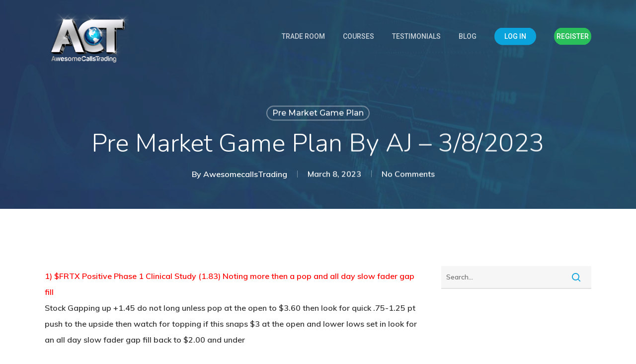

--- FILE ---
content_type: text/html; charset=UTF-8
request_url: https://awesomecallstrading.com/pre-market-game-plan-by-aj-3-8-2023/
body_size: 20025
content:
<!doctype html>
<html lang="en-US" class="no-js">
<head>
	<meta charset="UTF-8">
	<meta name="viewport" content="width=device-width, initial-scale=1, maximum-scale=1, user-scalable=0" /><meta name='robots' content='index, follow, max-image-preview:large, max-snippet:-1, max-video-preview:-1' />

	<!-- This site is optimized with the Yoast SEO plugin v26.5 - https://yoast.com/wordpress/plugins/seo/ -->
	<title>Pre Market Game Plan by AJ – 3/8/2023 - Awesomecalls Trading</title>
	<meta name="description" content="Members of Awesomecalls Trading got the following calls reviewed and guided LIVE Step by Step by room moderators! No other trade room provides this much value for it&#039;s members on a daily basis. We trade POINTS not pennies! Find out more at awesomecallstrading.com" />
	<link rel="canonical" href="https://awesomecallstrading.com/pre-market-game-plan-by-aj-3-8-2023/" />
	<meta property="og:locale" content="en_US" />
	<meta property="og:type" content="article" />
	<meta property="og:title" content="Pre Market Game Plan by AJ – 3/8/2023 - Awesomecalls Trading" />
	<meta property="og:description" content="Members of Awesomecalls Trading got the following calls reviewed and guided LIVE Step by Step by room moderators! No other trade room provides this much value for it&#039;s members on a daily basis. We trade POINTS not pennies! Find out more at awesomecallstrading.com" />
	<meta property="og:url" content="https://awesomecallstrading.com/pre-market-game-plan-by-aj-3-8-2023/" />
	<meta property="og:site_name" content="Awesomecalls Trading" />
	<meta property="article:published_time" content="2023-03-08T15:55:57+00:00" />
	<meta property="article:modified_time" content="2023-03-08T17:06:18+00:00" />
	<meta property="og:image" content="https://awesomecallstrading.com/wp-content/uploads/2013/04/premrktbanner.jpg" />
	<meta property="og:image:width" content="574" />
	<meta property="og:image:height" content="471" />
	<meta property="og:image:type" content="image/jpeg" />
	<meta name="author" content="AwesomecallsTrading" />
	<meta name="twitter:card" content="summary_large_image" />
	<meta name="twitter:creator" content="@ajtrader7" />
	<meta name="twitter:site" content="@ajtrader7" />
	<meta name="twitter:label1" content="Written by" />
	<meta name="twitter:data1" content="AwesomecallsTrading" />
	<meta name="twitter:label2" content="Est. reading time" />
	<meta name="twitter:data2" content="5 minutes" />
	<script type="application/ld+json" class="yoast-schema-graph">{"@context":"https://schema.org","@graph":[{"@type":"WebPage","@id":"https://awesomecallstrading.com/pre-market-game-plan-by-aj-3-8-2023/","url":"https://awesomecallstrading.com/pre-market-game-plan-by-aj-3-8-2023/","name":"Pre Market Game Plan by AJ – 3/8/2023 - Awesomecalls Trading","isPartOf":{"@id":"https://awesomecallstrading.com/#website"},"primaryImageOfPage":{"@id":"https://awesomecallstrading.com/pre-market-game-plan-by-aj-3-8-2023/#primaryimage"},"image":{"@id":"https://awesomecallstrading.com/pre-market-game-plan-by-aj-3-8-2023/#primaryimage"},"thumbnailUrl":"https://awesomecallstrading.com/wp-content/uploads/2013/04/premrktbanner.jpg","datePublished":"2023-03-08T15:55:57+00:00","dateModified":"2023-03-08T17:06:18+00:00","author":{"@id":"https://awesomecallstrading.com/#/schema/person/286d3b76014a3b5260b85aa015b020d0"},"description":"Members of Awesomecalls Trading got the following calls reviewed and guided LIVE Step by Step by room moderators! No other trade room provides this much value for it's members on a daily basis. We trade POINTS not pennies! Find out more at awesomecallstrading.com","breadcrumb":{"@id":"https://awesomecallstrading.com/pre-market-game-plan-by-aj-3-8-2023/#breadcrumb"},"inLanguage":"en-US","potentialAction":[{"@type":"ReadAction","target":["https://awesomecallstrading.com/pre-market-game-plan-by-aj-3-8-2023/"]}]},{"@type":"ImageObject","inLanguage":"en-US","@id":"https://awesomecallstrading.com/pre-market-game-plan-by-aj-3-8-2023/#primaryimage","url":"https://awesomecallstrading.com/wp-content/uploads/2013/04/premrktbanner.jpg","contentUrl":"https://awesomecallstrading.com/wp-content/uploads/2013/04/premrktbanner.jpg","width":574,"height":471},{"@type":"BreadcrumbList","@id":"https://awesomecallstrading.com/pre-market-game-plan-by-aj-3-8-2023/#breadcrumb","itemListElement":[{"@type":"ListItem","position":1,"name":"Home","item":"https://awesomecallstrading.com/"},{"@type":"ListItem","position":2,"name":"ACT Blog","item":"https://awesomecallstrading.com/blog/"},{"@type":"ListItem","position":3,"name":"Pre Market Game Plan by AJ – 3/8/2023"}]},{"@type":"WebSite","@id":"https://awesomecallstrading.com/#website","url":"https://awesomecallstrading.com/","name":"Awesomecalls Trading","description":"Day Trading Courses &amp; Day Trading Chat Room for Active Traders","potentialAction":[{"@type":"SearchAction","target":{"@type":"EntryPoint","urlTemplate":"https://awesomecallstrading.com/?s={search_term_string}"},"query-input":{"@type":"PropertyValueSpecification","valueRequired":true,"valueName":"search_term_string"}}],"inLanguage":"en-US"},{"@type":"Person","@id":"https://awesomecallstrading.com/#/schema/person/286d3b76014a3b5260b85aa015b020d0","name":"AwesomecallsTrading","image":{"@type":"ImageObject","inLanguage":"en-US","@id":"https://awesomecallstrading.com/#/schema/person/image/","url":"https://secure.gravatar.com/avatar/5092012a4d233740d85666f92ece80b0cb7915e747c875c5a767c8c2080c457e?s=96&d=mm&r=g","contentUrl":"https://secure.gravatar.com/avatar/5092012a4d233740d85666f92ece80b0cb7915e747c875c5a767c8c2080c457e?s=96&d=mm&r=g","caption":"AwesomecallsTrading"},"url":"https://awesomecallstrading.com/author/awesomecallstrading/"}]}</script>
	<!-- / Yoast SEO plugin. -->


<link rel='dns-prefetch' href='//widgetlogic.org' />
<link rel='dns-prefetch' href='//fonts.googleapis.com' />
<link rel="alternate" type="application/rss+xml" title="Awesomecalls Trading &raquo; Feed" href="https://awesomecallstrading.com/feed/" />
<link rel="alternate" type="application/rss+xml" title="Awesomecalls Trading &raquo; Comments Feed" href="https://awesomecallstrading.com/comments/feed/" />
<link rel="alternate" type="application/rss+xml" title="Awesomecalls Trading &raquo; Pre Market Game Plan by AJ – 3/8/2023 Comments Feed" href="https://awesomecallstrading.com/pre-market-game-plan-by-aj-3-8-2023/feed/" />
<link rel="alternate" title="oEmbed (JSON)" type="application/json+oembed" href="https://awesomecallstrading.com/wp-json/oembed/1.0/embed?url=https%3A%2F%2Fawesomecallstrading.com%2Fpre-market-game-plan-by-aj-3-8-2023%2F" />
<link rel="alternate" title="oEmbed (XML)" type="text/xml+oembed" href="https://awesomecallstrading.com/wp-json/oembed/1.0/embed?url=https%3A%2F%2Fawesomecallstrading.com%2Fpre-market-game-plan-by-aj-3-8-2023%2F&#038;format=xml" />
<style id='wp-img-auto-sizes-contain-inline-css' type='text/css'>
img:is([sizes=auto i],[sizes^="auto," i]){contain-intrinsic-size:3000px 1500px}
/*# sourceURL=wp-img-auto-sizes-contain-inline-css */
</style>
<link rel='stylesheet' id='vjscss-css' href='https://awesomecallstrading.com/wp-content/plugins/S3MediaVaultPro/includes/css/video-js-2.min.css' type='text/css' media='' />
<link rel='stylesheet' id='ccpsacss-css' href='https://awesomecallstrading.com/wp-content/plugins/S3MediaVaultPro/includes/css/app.css' type='text/css' media='' />
<link rel='stylesheet' id='mp-theme-css' href='https://awesomecallstrading.com/wp-content/plugins/memberpress/css/ui/theme.css?ver=1.12.10' type='text/css' media='all' />
<link rel='stylesheet' id='carousel-anything-css-css' href='https://awesomecallstrading.com/wp-content/plugins/vc-super-bundle/features/carousel/carousel-anything/css/style.css?ver=1.12-dev1' type='text/css' media='all' />
<link rel='stylesheet' id='carousel-anything-owl-css' href='https://awesomecallstrading.com/wp-content/plugins/vc-super-bundle/features/carousel/carousel-anything/css/owl.carousel.theme.style.css?ver=1.12-dev1' type='text/css' media='all' />
<link rel='stylesheet' id='carousel-anything-transitions-css' href='https://awesomecallstrading.com/wp-content/plugins/vc-super-bundle/features/carousel/carousel-anything/css/owl.transitions.css?ver=1.12-dev1' type='text/css' media='all' />
<link rel='stylesheet' id='gcp-owl-carousel-css-css' href='https://awesomecallstrading.com/wp-content/plugins/vc-super-bundle/features/carousel/carousel-anything/css/style.css?ver=1.12-dev1' type='text/css' media='all' />
<link rel='stylesheet' id='carousel-anything-single-post-css' href='https://awesomecallstrading.com/wp-content/plugins/vc-super-bundle/features/carousel/carousel-anything/css/single-post.css?ver=1.12-dev1' type='text/css' media='all' />
<style id='wp-block-library-inline-css' type='text/css'>
:root{--wp-block-synced-color:#7a00df;--wp-block-synced-color--rgb:122,0,223;--wp-bound-block-color:var(--wp-block-synced-color);--wp-editor-canvas-background:#ddd;--wp-admin-theme-color:#007cba;--wp-admin-theme-color--rgb:0,124,186;--wp-admin-theme-color-darker-10:#006ba1;--wp-admin-theme-color-darker-10--rgb:0,107,160.5;--wp-admin-theme-color-darker-20:#005a87;--wp-admin-theme-color-darker-20--rgb:0,90,135;--wp-admin-border-width-focus:2px}@media (min-resolution:192dpi){:root{--wp-admin-border-width-focus:1.5px}}.wp-element-button{cursor:pointer}:root .has-very-light-gray-background-color{background-color:#eee}:root .has-very-dark-gray-background-color{background-color:#313131}:root .has-very-light-gray-color{color:#eee}:root .has-very-dark-gray-color{color:#313131}:root .has-vivid-green-cyan-to-vivid-cyan-blue-gradient-background{background:linear-gradient(135deg,#00d084,#0693e3)}:root .has-purple-crush-gradient-background{background:linear-gradient(135deg,#34e2e4,#4721fb 50%,#ab1dfe)}:root .has-hazy-dawn-gradient-background{background:linear-gradient(135deg,#faaca8,#dad0ec)}:root .has-subdued-olive-gradient-background{background:linear-gradient(135deg,#fafae1,#67a671)}:root .has-atomic-cream-gradient-background{background:linear-gradient(135deg,#fdd79a,#004a59)}:root .has-nightshade-gradient-background{background:linear-gradient(135deg,#330968,#31cdcf)}:root .has-midnight-gradient-background{background:linear-gradient(135deg,#020381,#2874fc)}:root{--wp--preset--font-size--normal:16px;--wp--preset--font-size--huge:42px}.has-regular-font-size{font-size:1em}.has-larger-font-size{font-size:2.625em}.has-normal-font-size{font-size:var(--wp--preset--font-size--normal)}.has-huge-font-size{font-size:var(--wp--preset--font-size--huge)}.has-text-align-center{text-align:center}.has-text-align-left{text-align:left}.has-text-align-right{text-align:right}.has-fit-text{white-space:nowrap!important}#end-resizable-editor-section{display:none}.aligncenter{clear:both}.items-justified-left{justify-content:flex-start}.items-justified-center{justify-content:center}.items-justified-right{justify-content:flex-end}.items-justified-space-between{justify-content:space-between}.screen-reader-text{border:0;clip-path:inset(50%);height:1px;margin:-1px;overflow:hidden;padding:0;position:absolute;width:1px;word-wrap:normal!important}.screen-reader-text:focus{background-color:#ddd;clip-path:none;color:#444;display:block;font-size:1em;height:auto;left:5px;line-height:normal;padding:15px 23px 14px;text-decoration:none;top:5px;width:auto;z-index:100000}html :where(.has-border-color){border-style:solid}html :where([style*=border-top-color]){border-top-style:solid}html :where([style*=border-right-color]){border-right-style:solid}html :where([style*=border-bottom-color]){border-bottom-style:solid}html :where([style*=border-left-color]){border-left-style:solid}html :where([style*=border-width]){border-style:solid}html :where([style*=border-top-width]){border-top-style:solid}html :where([style*=border-right-width]){border-right-style:solid}html :where([style*=border-bottom-width]){border-bottom-style:solid}html :where([style*=border-left-width]){border-left-style:solid}html :where(img[class*=wp-image-]){height:auto;max-width:100%}:where(figure){margin:0 0 1em}html :where(.is-position-sticky){--wp-admin--admin-bar--position-offset:var(--wp-admin--admin-bar--height,0px)}@media screen and (max-width:600px){html :where(.is-position-sticky){--wp-admin--admin-bar--position-offset:0px}}

/*# sourceURL=wp-block-library-inline-css */
</style><style id='global-styles-inline-css' type='text/css'>
:root{--wp--preset--aspect-ratio--square: 1;--wp--preset--aspect-ratio--4-3: 4/3;--wp--preset--aspect-ratio--3-4: 3/4;--wp--preset--aspect-ratio--3-2: 3/2;--wp--preset--aspect-ratio--2-3: 2/3;--wp--preset--aspect-ratio--16-9: 16/9;--wp--preset--aspect-ratio--9-16: 9/16;--wp--preset--color--black: #000000;--wp--preset--color--cyan-bluish-gray: #abb8c3;--wp--preset--color--white: #ffffff;--wp--preset--color--pale-pink: #f78da7;--wp--preset--color--vivid-red: #cf2e2e;--wp--preset--color--luminous-vivid-orange: #ff6900;--wp--preset--color--luminous-vivid-amber: #fcb900;--wp--preset--color--light-green-cyan: #7bdcb5;--wp--preset--color--vivid-green-cyan: #00d084;--wp--preset--color--pale-cyan-blue: #8ed1fc;--wp--preset--color--vivid-cyan-blue: #0693e3;--wp--preset--color--vivid-purple: #9b51e0;--wp--preset--gradient--vivid-cyan-blue-to-vivid-purple: linear-gradient(135deg,rgb(6,147,227) 0%,rgb(155,81,224) 100%);--wp--preset--gradient--light-green-cyan-to-vivid-green-cyan: linear-gradient(135deg,rgb(122,220,180) 0%,rgb(0,208,130) 100%);--wp--preset--gradient--luminous-vivid-amber-to-luminous-vivid-orange: linear-gradient(135deg,rgb(252,185,0) 0%,rgb(255,105,0) 100%);--wp--preset--gradient--luminous-vivid-orange-to-vivid-red: linear-gradient(135deg,rgb(255,105,0) 0%,rgb(207,46,46) 100%);--wp--preset--gradient--very-light-gray-to-cyan-bluish-gray: linear-gradient(135deg,rgb(238,238,238) 0%,rgb(169,184,195) 100%);--wp--preset--gradient--cool-to-warm-spectrum: linear-gradient(135deg,rgb(74,234,220) 0%,rgb(151,120,209) 20%,rgb(207,42,186) 40%,rgb(238,44,130) 60%,rgb(251,105,98) 80%,rgb(254,248,76) 100%);--wp--preset--gradient--blush-light-purple: linear-gradient(135deg,rgb(255,206,236) 0%,rgb(152,150,240) 100%);--wp--preset--gradient--blush-bordeaux: linear-gradient(135deg,rgb(254,205,165) 0%,rgb(254,45,45) 50%,rgb(107,0,62) 100%);--wp--preset--gradient--luminous-dusk: linear-gradient(135deg,rgb(255,203,112) 0%,rgb(199,81,192) 50%,rgb(65,88,208) 100%);--wp--preset--gradient--pale-ocean: linear-gradient(135deg,rgb(255,245,203) 0%,rgb(182,227,212) 50%,rgb(51,167,181) 100%);--wp--preset--gradient--electric-grass: linear-gradient(135deg,rgb(202,248,128) 0%,rgb(113,206,126) 100%);--wp--preset--gradient--midnight: linear-gradient(135deg,rgb(2,3,129) 0%,rgb(40,116,252) 100%);--wp--preset--font-size--small: 13px;--wp--preset--font-size--medium: 20px;--wp--preset--font-size--large: 36px;--wp--preset--font-size--x-large: 42px;--wp--preset--spacing--20: 0.44rem;--wp--preset--spacing--30: 0.67rem;--wp--preset--spacing--40: 1rem;--wp--preset--spacing--50: 1.5rem;--wp--preset--spacing--60: 2.25rem;--wp--preset--spacing--70: 3.38rem;--wp--preset--spacing--80: 5.06rem;--wp--preset--shadow--natural: 6px 6px 9px rgba(0, 0, 0, 0.2);--wp--preset--shadow--deep: 12px 12px 50px rgba(0, 0, 0, 0.4);--wp--preset--shadow--sharp: 6px 6px 0px rgba(0, 0, 0, 0.2);--wp--preset--shadow--outlined: 6px 6px 0px -3px rgb(255, 255, 255), 6px 6px rgb(0, 0, 0);--wp--preset--shadow--crisp: 6px 6px 0px rgb(0, 0, 0);}:root { --wp--style--global--content-size: 1300px;--wp--style--global--wide-size: 1300px; }:where(body) { margin: 0; }.wp-site-blocks > .alignleft { float: left; margin-right: 2em; }.wp-site-blocks > .alignright { float: right; margin-left: 2em; }.wp-site-blocks > .aligncenter { justify-content: center; margin-left: auto; margin-right: auto; }:where(.is-layout-flex){gap: 0.5em;}:where(.is-layout-grid){gap: 0.5em;}.is-layout-flow > .alignleft{float: left;margin-inline-start: 0;margin-inline-end: 2em;}.is-layout-flow > .alignright{float: right;margin-inline-start: 2em;margin-inline-end: 0;}.is-layout-flow > .aligncenter{margin-left: auto !important;margin-right: auto !important;}.is-layout-constrained > .alignleft{float: left;margin-inline-start: 0;margin-inline-end: 2em;}.is-layout-constrained > .alignright{float: right;margin-inline-start: 2em;margin-inline-end: 0;}.is-layout-constrained > .aligncenter{margin-left: auto !important;margin-right: auto !important;}.is-layout-constrained > :where(:not(.alignleft):not(.alignright):not(.alignfull)){max-width: var(--wp--style--global--content-size);margin-left: auto !important;margin-right: auto !important;}.is-layout-constrained > .alignwide{max-width: var(--wp--style--global--wide-size);}body .is-layout-flex{display: flex;}.is-layout-flex{flex-wrap: wrap;align-items: center;}.is-layout-flex > :is(*, div){margin: 0;}body .is-layout-grid{display: grid;}.is-layout-grid > :is(*, div){margin: 0;}body{padding-top: 0px;padding-right: 0px;padding-bottom: 0px;padding-left: 0px;}:root :where(.wp-element-button, .wp-block-button__link){background-color: #32373c;border-width: 0;color: #fff;font-family: inherit;font-size: inherit;font-style: inherit;font-weight: inherit;letter-spacing: inherit;line-height: inherit;padding-top: calc(0.667em + 2px);padding-right: calc(1.333em + 2px);padding-bottom: calc(0.667em + 2px);padding-left: calc(1.333em + 2px);text-decoration: none;text-transform: inherit;}.has-black-color{color: var(--wp--preset--color--black) !important;}.has-cyan-bluish-gray-color{color: var(--wp--preset--color--cyan-bluish-gray) !important;}.has-white-color{color: var(--wp--preset--color--white) !important;}.has-pale-pink-color{color: var(--wp--preset--color--pale-pink) !important;}.has-vivid-red-color{color: var(--wp--preset--color--vivid-red) !important;}.has-luminous-vivid-orange-color{color: var(--wp--preset--color--luminous-vivid-orange) !important;}.has-luminous-vivid-amber-color{color: var(--wp--preset--color--luminous-vivid-amber) !important;}.has-light-green-cyan-color{color: var(--wp--preset--color--light-green-cyan) !important;}.has-vivid-green-cyan-color{color: var(--wp--preset--color--vivid-green-cyan) !important;}.has-pale-cyan-blue-color{color: var(--wp--preset--color--pale-cyan-blue) !important;}.has-vivid-cyan-blue-color{color: var(--wp--preset--color--vivid-cyan-blue) !important;}.has-vivid-purple-color{color: var(--wp--preset--color--vivid-purple) !important;}.has-black-background-color{background-color: var(--wp--preset--color--black) !important;}.has-cyan-bluish-gray-background-color{background-color: var(--wp--preset--color--cyan-bluish-gray) !important;}.has-white-background-color{background-color: var(--wp--preset--color--white) !important;}.has-pale-pink-background-color{background-color: var(--wp--preset--color--pale-pink) !important;}.has-vivid-red-background-color{background-color: var(--wp--preset--color--vivid-red) !important;}.has-luminous-vivid-orange-background-color{background-color: var(--wp--preset--color--luminous-vivid-orange) !important;}.has-luminous-vivid-amber-background-color{background-color: var(--wp--preset--color--luminous-vivid-amber) !important;}.has-light-green-cyan-background-color{background-color: var(--wp--preset--color--light-green-cyan) !important;}.has-vivid-green-cyan-background-color{background-color: var(--wp--preset--color--vivid-green-cyan) !important;}.has-pale-cyan-blue-background-color{background-color: var(--wp--preset--color--pale-cyan-blue) !important;}.has-vivid-cyan-blue-background-color{background-color: var(--wp--preset--color--vivid-cyan-blue) !important;}.has-vivid-purple-background-color{background-color: var(--wp--preset--color--vivid-purple) !important;}.has-black-border-color{border-color: var(--wp--preset--color--black) !important;}.has-cyan-bluish-gray-border-color{border-color: var(--wp--preset--color--cyan-bluish-gray) !important;}.has-white-border-color{border-color: var(--wp--preset--color--white) !important;}.has-pale-pink-border-color{border-color: var(--wp--preset--color--pale-pink) !important;}.has-vivid-red-border-color{border-color: var(--wp--preset--color--vivid-red) !important;}.has-luminous-vivid-orange-border-color{border-color: var(--wp--preset--color--luminous-vivid-orange) !important;}.has-luminous-vivid-amber-border-color{border-color: var(--wp--preset--color--luminous-vivid-amber) !important;}.has-light-green-cyan-border-color{border-color: var(--wp--preset--color--light-green-cyan) !important;}.has-vivid-green-cyan-border-color{border-color: var(--wp--preset--color--vivid-green-cyan) !important;}.has-pale-cyan-blue-border-color{border-color: var(--wp--preset--color--pale-cyan-blue) !important;}.has-vivid-cyan-blue-border-color{border-color: var(--wp--preset--color--vivid-cyan-blue) !important;}.has-vivid-purple-border-color{border-color: var(--wp--preset--color--vivid-purple) !important;}.has-vivid-cyan-blue-to-vivid-purple-gradient-background{background: var(--wp--preset--gradient--vivid-cyan-blue-to-vivid-purple) !important;}.has-light-green-cyan-to-vivid-green-cyan-gradient-background{background: var(--wp--preset--gradient--light-green-cyan-to-vivid-green-cyan) !important;}.has-luminous-vivid-amber-to-luminous-vivid-orange-gradient-background{background: var(--wp--preset--gradient--luminous-vivid-amber-to-luminous-vivid-orange) !important;}.has-luminous-vivid-orange-to-vivid-red-gradient-background{background: var(--wp--preset--gradient--luminous-vivid-orange-to-vivid-red) !important;}.has-very-light-gray-to-cyan-bluish-gray-gradient-background{background: var(--wp--preset--gradient--very-light-gray-to-cyan-bluish-gray) !important;}.has-cool-to-warm-spectrum-gradient-background{background: var(--wp--preset--gradient--cool-to-warm-spectrum) !important;}.has-blush-light-purple-gradient-background{background: var(--wp--preset--gradient--blush-light-purple) !important;}.has-blush-bordeaux-gradient-background{background: var(--wp--preset--gradient--blush-bordeaux) !important;}.has-luminous-dusk-gradient-background{background: var(--wp--preset--gradient--luminous-dusk) !important;}.has-pale-ocean-gradient-background{background: var(--wp--preset--gradient--pale-ocean) !important;}.has-electric-grass-gradient-background{background: var(--wp--preset--gradient--electric-grass) !important;}.has-midnight-gradient-background{background: var(--wp--preset--gradient--midnight) !important;}.has-small-font-size{font-size: var(--wp--preset--font-size--small) !important;}.has-medium-font-size{font-size: var(--wp--preset--font-size--medium) !important;}.has-large-font-size{font-size: var(--wp--preset--font-size--large) !important;}.has-x-large-font-size{font-size: var(--wp--preset--font-size--x-large) !important;}
/*# sourceURL=global-styles-inline-css */
</style>

<link rel='stylesheet' id='block-widget-css' href='https://awesomecallstrading.com/wp-content/plugins/widget-logic/block_widget/css/widget.css?ver=1725855957' type='text/css' media='all' />
<link rel='stylesheet' id='helpie-faq-bundle-styles-css' href='https://awesomecallstrading.com/wp-content/plugins/helpie-faq/assets/bundles/main.app.css?ver=1.42' type='text/css' media='all' />
<link rel='stylesheet' id='contact-form-7-css' href='https://awesomecallstrading.com/wp-content/plugins/contact-form-7/includes/css/styles.css?ver=6.1.4' type='text/css' media='all' />
<link rel='stylesheet' id='ivf-css-css' href='https://awesomecallstrading.com/wp-content/plugins/vc-i-video-frame/css/ivf.css?ver=6.9' type='text/css' media='all' />
<link rel='stylesheet' id='mc4wp-form-themes-css' href='https://awesomecallstrading.com/wp-content/plugins/mailchimp-for-wp/assets/css/form-themes.css?ver=4.10.9' type='text/css' media='all' />
<link rel='stylesheet' id='parent-style-css' href='https://awesomecallstrading.com/wp-content/themes/salient/style.css?ver=6.9' type='text/css' media='all' />
<link rel='stylesheet' id='slick-style-css' href='https://awesomecallstrading.com/wp-content/themes/salient_child/css/slick/slick.css?ver=6.9' type='text/css' media='all' />
<link rel='stylesheet' id='slick-theme-style-css' href='https://awesomecallstrading.com/wp-content/themes/salient_child/css/slick/slick-theme.css?ver=8.8.4' type='text/css' media='all' />
<link rel='stylesheet' id='child-style-css' href='https://awesomecallstrading.com/wp-content/themes/salient_child/style.css?ver=8.8.6' type='text/css' media='all' />
<link rel='stylesheet' id='font-awesome-css' href='https://awesomecallstrading.com/wp-content/themes/salient/css/font-awesome-legacy.min.css?ver=4.7.1' type='text/css' media='all' />
<link rel='stylesheet' id='salient-grid-system-css' href='https://awesomecallstrading.com/wp-content/themes/salient/css/build/grid-system.css?ver=18.0.1' type='text/css' media='all' />
<link rel='stylesheet' id='main-styles-css' href='https://awesomecallstrading.com/wp-content/themes/salient/css/build/style.css?ver=18.0.1' type='text/css' media='all' />
<link rel='stylesheet' id='nectar-single-styles-css' href='https://awesomecallstrading.com/wp-content/themes/salient/css/build/single.css?ver=18.0.1' type='text/css' media='all' />
<link rel='stylesheet' id='nectar-cf7-css' href='https://awesomecallstrading.com/wp-content/themes/salient/css/build/third-party/cf7.css?ver=18.0.1' type='text/css' media='all' />
<link rel='stylesheet' id='nectar_default_font_open_sans-css' href='https://fonts.googleapis.com/css?family=Open+Sans%3A300%2C400%2C600%2C700&#038;subset=latin%2Clatin-ext' type='text/css' media='all' />
<link rel='stylesheet' id='responsive-css' href='https://awesomecallstrading.com/wp-content/themes/salient/css/build/responsive.css?ver=18.0.1' type='text/css' media='all' />
<link rel='stylesheet' id='skin-material-css' href='https://awesomecallstrading.com/wp-content/themes/salient/css/build/skin-material.css?ver=18.0.1' type='text/css' media='all' />
<link rel='stylesheet' id='salient-wp-menu-dynamic-css' href='https://awesomecallstrading.com/wp-content/uploads/salient/menu-dynamic.css?ver=30333' type='text/css' media='all' />
<link rel='stylesheet' id='fancybox-css' href='https://awesomecallstrading.com/wp-content/plugins/easy-fancybox/fancybox/1.5.4/jquery.fancybox.min.css?ver=6.9' type='text/css' media='screen' />
<style id='fancybox-inline-css' type='text/css'>
#fancybox-outer{background:#ffffff}#fancybox-content{background:#ffffff;border-color:#ffffff;color:#000000;}#fancybox-title,#fancybox-title-float-main{color:#fff}
/*# sourceURL=fancybox-inline-css */
</style>
<link rel='stylesheet' id='jquery-lazyloadxt-spinner-css-css' href='//awesomecallstrading.com/wp-content/plugins/a3-lazy-load/assets/css/jquery.lazyloadxt.spinner.css?ver=6.9' type='text/css' media='all' />
<link rel='stylesheet' id='a3a3_lazy_load-css' href='//awesomecallstrading.com/wp-content/uploads/sass/a3_lazy_load.min.css?ver=1657821149' type='text/css' media='all' />
<link rel='stylesheet' id='dynamic-css-css' href='https://awesomecallstrading.com/wp-content/uploads/salient/salient-dynamic-styles.css?ver=3413' type='text/css' media='all' />
<style id='dynamic-css-inline-css' type='text/css'>
#page-header-bg[data-post-hs="default_minimal"] .inner-wrap{text-align:center}#page-header-bg[data-post-hs="default_minimal"] .inner-wrap >a,.material #page-header-bg.fullscreen-header .inner-wrap >a{color:#fff;font-weight:600;border:var(--nectar-border-thickness) solid rgba(255,255,255,0.4);padding:4px 10px;margin:5px 6px 0px 5px;display:inline-block;transition:all 0.2s ease;-webkit-transition:all 0.2s ease;font-size:14px;line-height:18px}body.material #page-header-bg.fullscreen-header .inner-wrap >a{margin-bottom:15px;}body.material #page-header-bg.fullscreen-header .inner-wrap >a{border:none;padding:6px 10px}body[data-button-style^="rounded"] #page-header-bg[data-post-hs="default_minimal"] .inner-wrap >a,body[data-button-style^="rounded"].material #page-header-bg.fullscreen-header .inner-wrap >a{border-radius:100px}body.single [data-post-hs="default_minimal"] #single-below-header span,body.single .heading-title[data-header-style="default_minimal"] #single-below-header span{line-height:14px;}#page-header-bg[data-post-hs="default_minimal"] #single-below-header{text-align:center;position:relative;z-index:100}#page-header-bg[data-post-hs="default_minimal"] #single-below-header span{float:none;display:inline-block}#page-header-bg[data-post-hs="default_minimal"] .inner-wrap >a:hover,#page-header-bg[data-post-hs="default_minimal"] .inner-wrap >a:focus{border-color:transparent}#page-header-bg.fullscreen-header .avatar,#page-header-bg[data-post-hs="default_minimal"] .avatar{border-radius:100%}#page-header-bg.fullscreen-header .meta-author span,#page-header-bg[data-post-hs="default_minimal"] .meta-author span{display:block}#page-header-bg.fullscreen-header .meta-author img{margin-bottom:0;height:50px;width:auto}#page-header-bg[data-post-hs="default_minimal"] .meta-author img{margin-bottom:0;height:40px;width:auto}#page-header-bg[data-post-hs="default_minimal"] .author-section{position:absolute;bottom:30px}#page-header-bg.fullscreen-header .meta-author,#page-header-bg[data-post-hs="default_minimal"] .meta-author{font-size:18px}#page-header-bg.fullscreen-header .author-section .meta-date,#page-header-bg[data-post-hs="default_minimal"] .author-section .meta-date{font-size:12px;color:rgba(255,255,255,0.8)}#page-header-bg.fullscreen-header .author-section .meta-date i{font-size:12px}#page-header-bg[data-post-hs="default_minimal"] .author-section .meta-date i{font-size:11px;line-height:14px}#page-header-bg[data-post-hs="default_minimal"] .author-section .avatar-post-info{position:relative;top:-5px}#page-header-bg.fullscreen-header .author-section a,#page-header-bg[data-post-hs="default_minimal"] .author-section a{display:block;margin-bottom:-2px}#page-header-bg[data-post-hs="default_minimal"] .author-section a{font-size:14px;line-height:14px}#page-header-bg.fullscreen-header .author-section a:hover,#page-header-bg[data-post-hs="default_minimal"] .author-section a:hover{color:rgba(255,255,255,0.85)!important}#page-header-bg.fullscreen-header .author-section,#page-header-bg[data-post-hs="default_minimal"] .author-section{width:100%;z-index:10;text-align:center}#page-header-bg.fullscreen-header .author-section{margin-top:25px;}#page-header-bg.fullscreen-header .author-section span,#page-header-bg[data-post-hs="default_minimal"] .author-section span{padding-left:0;line-height:20px;font-size:20px}#page-header-bg.fullscreen-header .author-section .avatar-post-info,#page-header-bg[data-post-hs="default_minimal"] .author-section .avatar-post-info{margin-left:10px}#page-header-bg.fullscreen-header .author-section .avatar-post-info,#page-header-bg.fullscreen-header .author-section .meta-author,#page-header-bg[data-post-hs="default_minimal"] .author-section .avatar-post-info,#page-header-bg[data-post-hs="default_minimal"] .author-section .meta-author{text-align:left;display:inline-block;top:9px}@media only screen and (min-width :690px) and (max-width :999px){body.single-post #page-header-bg[data-post-hs="default_minimal"]{padding-top:10%;padding-bottom:10%;}}@media only screen and (max-width :690px){#ajax-content-wrap #page-header-bg[data-post-hs="default_minimal"] #single-below-header span:not(.rich-snippet-hidden),#ajax-content-wrap .row.heading-title[data-header-style="default_minimal"] .col.section-title span.meta-category{display:inline-block;}.container-wrap[data-remove-post-comment-number="0"][data-remove-post-author="0"][data-remove-post-date="0"] .heading-title[data-header-style="default_minimal"] #single-below-header > span,#page-header-bg[data-post-hs="default_minimal"] .span_6[data-remove-post-comment-number="0"][data-remove-post-author="0"][data-remove-post-date="0"] #single-below-header > span{padding:0 8px;}.container-wrap[data-remove-post-comment-number="0"][data-remove-post-author="0"][data-remove-post-date="0"] .heading-title[data-header-style="default_minimal"] #single-below-header span,#page-header-bg[data-post-hs="default_minimal"] .span_6[data-remove-post-comment-number="0"][data-remove-post-author="0"][data-remove-post-date="0"] #single-below-header span{font-size:13px;line-height:10px;}.material #page-header-bg.fullscreen-header .author-section{margin-top:5px;}#page-header-bg.fullscreen-header .author-section{bottom:20px;}#page-header-bg.fullscreen-header .author-section .meta-date:not(.updated){margin-top:-4px;display:block;}#page-header-bg.fullscreen-header .author-section .avatar-post-info{margin:10px 0 0 0;}}#page-header-bg h1,#page-header-bg .subheader,.nectar-box-roll .overlaid-content h1,.nectar-box-roll .overlaid-content .subheader,#page-header-bg #portfolio-nav a i,body .section-title #portfolio-nav a:hover i,.page-header-no-bg h1,.page-header-no-bg span,#page-header-bg #portfolio-nav a i,#page-header-bg span,#page-header-bg #single-below-header a:hover,#page-header-bg #single-below-header a:focus,#page-header-bg.fullscreen-header .author-section a{color:#ffffff!important;}body #page-header-bg .pinterest-share i,body #page-header-bg .facebook-share i,body #page-header-bg .linkedin-share i,body #page-header-bg .twitter-share i,body #page-header-bg .google-plus-share i,body #page-header-bg .icon-salient-heart,body #page-header-bg .icon-salient-heart-2{color:#ffffff;}#page-header-bg[data-post-hs="default_minimal"] .inner-wrap > a:not(:hover){color:#ffffff;border-color:rgba(255,255,255,0.4);}.single #page-header-bg #single-below-header > span{border-color:rgba(255,255,255,0.4);}body .section-title #portfolio-nav a:hover i{opacity:0.75;}.single #page-header-bg .blog-title #single-meta .nectar-social.hover > div a,.single #page-header-bg .blog-title #single-meta > div a,.single #page-header-bg .blog-title #single-meta ul .n-shortcode a,#page-header-bg .blog-title #single-meta .nectar-social.hover .share-btn{border-color:rgba(255,255,255,0.4);}.single #page-header-bg .blog-title #single-meta .nectar-social.hover > div a:hover,#page-header-bg .blog-title #single-meta .nectar-social.hover .share-btn:hover,.single #page-header-bg .blog-title #single-meta div > a:hover,.single #page-header-bg .blog-title #single-meta ul .n-shortcode a:hover,.single #page-header-bg .blog-title #single-meta ul li:not(.meta-share-count):hover > a{border-color:rgba(255,255,255,1);}.single #page-header-bg #single-meta div span,.single #page-header-bg #single-meta > div a,.single #page-header-bg #single-meta > div i{color:#ffffff!important;}.single #page-header-bg #single-meta ul .meta-share-count .nectar-social a i{color:rgba(255,255,255,0.7)!important;}.single #page-header-bg #single-meta ul .meta-share-count .nectar-social a:hover i{color:rgba(255,255,255,1)!important;}.no-rgba #header-space{display:none;}@media only screen and (max-width:999px){body #header-space[data-header-mobile-fixed="1"]{display:none;}#header-outer[data-mobile-fixed="false"]{position:absolute;}}@media only screen and (max-width:999px){body:not(.nectar-no-flex-height) #header-space[data-secondary-header-display="full"]:not([data-header-mobile-fixed="false"]){display:block!important;margin-bottom:-106px;}#header-space[data-secondary-header-display="full"][data-header-mobile-fixed="false"]{display:none;}}@media only screen and (min-width:1000px){#header-space{display:none;}.nectar-slider-wrap.first-section,.parallax_slider_outer.first-section,.full-width-content.first-section,.parallax_slider_outer.first-section .swiper-slide .content,.nectar-slider-wrap.first-section .swiper-slide .content,#page-header-bg,.nder-page-header,#page-header-wrap,.full-width-section.first-section{margin-top:0!important;}body #page-header-bg,body #page-header-wrap{height:146px;}body #search-outer{z-index:100000;}}@media only screen and (min-width:1000px){#page-header-wrap.fullscreen-header,#page-header-wrap.fullscreen-header #page-header-bg,html:not(.nectar-box-roll-loaded) .nectar-box-roll > #page-header-bg.fullscreen-header,.nectar_fullscreen_zoom_recent_projects,#nectar_fullscreen_rows:not(.afterLoaded) > div,#nectar_fullscreen_rows:not(.afterLoaded) > section{height:100vh;}.wpb_row.vc_row-o-full-height.top-level,.wpb_row.vc_row-o-full-height.top-level > .col.span_12{min-height:100vh;}#page-header-bg[data-alignment-v="middle"] .span_6 .inner-wrap,#page-header-bg[data-alignment-v="top"] .span_6 .inner-wrap,.blog-archive-header.color-bg .container{padding-top:calc(153px + var(--nectar_hook_before_nav_content_height,0px));}#page-header-wrap.container #page-header-bg .span_6 .inner-wrap{padding-top:0;}.nectar-slider-wrap[data-fullscreen="true"]:not(.loaded),.nectar-slider-wrap[data-fullscreen="true"]:not(.loaded) .swiper-container{height:calc(100vh + 2px)!important;}.admin-bar .nectar-slider-wrap[data-fullscreen="true"]:not(.loaded),.admin-bar .nectar-slider-wrap[data-fullscreen="true"]:not(.loaded) .swiper-container{height:calc(100vh - 30px)!important;}}@media only screen and (max-width:999px){#page-header-bg[data-alignment-v="middle"]:not(.fullscreen-header) .span_6 .inner-wrap,#page-header-bg[data-alignment-v="top"] .span_6 .inner-wrap,.blog-archive-header.color-bg .container{padding-top:calc(110px + var(--nectar_hook_before_nav_content_height,0px));}.vc_row.top-level.full-width-section:not(.full-width-ns) > .span_12,#page-header-bg[data-alignment-v="bottom"] .span_6 .inner-wrap{padding-top:80px;}}@media only screen and (max-width:690px){.vc_row.top-level.full-width-section:not(.full-width-ns) > .span_12{padding-top:110px;}.vc_row.top-level.full-width-content .nectar-recent-posts-single_featured .recent-post-container > .inner-wrap{padding-top:80px;}}@media only screen and (max-width:999px){.full-width-ns .nectar-slider-wrap .swiper-slide[data-y-pos="middle"] .content,.full-width-ns .nectar-slider-wrap .swiper-slide[data-y-pos="top"] .content{padding-top:30px;}}@media only screen and (max-width:999px){.using-mobile-browser #nectar_fullscreen_rows:not(.afterLoaded):not([data-mobile-disable="on"]) > div{height:calc(100vh - 76px);}.using-mobile-browser .wpb_row.vc_row-o-full-height.top-level,.using-mobile-browser .wpb_row.vc_row-o-full-height.top-level > .col.span_12,[data-permanent-transparent="1"].using-mobile-browser .wpb_row.vc_row-o-full-height.top-level,[data-permanent-transparent="1"].using-mobile-browser .wpb_row.vc_row-o-full-height.top-level > .col.span_12{min-height:calc(100vh - 76px);}html:not(.nectar-box-roll-loaded) .nectar-box-roll > #page-header-bg.fullscreen-header,.nectar_fullscreen_zoom_recent_projects,.nectar-slider-wrap[data-fullscreen="true"]:not(.loaded),.nectar-slider-wrap[data-fullscreen="true"]:not(.loaded) .swiper-container,#nectar_fullscreen_rows:not(.afterLoaded):not([data-mobile-disable="on"]) > div{height:calc(100vh - 1px);}.wpb_row.vc_row-o-full-height.top-level,.wpb_row.vc_row-o-full-height.top-level > .col.span_12{min-height:calc(100vh - 1px);}body[data-transparent-header="false"] #ajax-content-wrap.no-scroll{min-height:calc(100vh - 1px);height:calc(100vh - 1px);}}.screen-reader-text,.nectar-skip-to-content:not(:focus){border:0;clip:rect(1px,1px,1px,1px);clip-path:inset(50%);height:1px;margin:-1px;overflow:hidden;padding:0;position:absolute!important;width:1px;word-wrap:normal!important;}.row .col img:not([srcset]){width:auto;}.row .col img.img-with-animation.nectar-lazy:not([srcset]){width:100%;}
/*# sourceURL=dynamic-css-inline-css */
</style>
<link rel='stylesheet' id='csf-google-web-fonts-css' href='//fonts.googleapis.com/css?family=Montserrat:400&#038;display=swap' type='text/css' media='all' />
<link rel='stylesheet' id='salient-child-style-css' href='https://awesomecallstrading.com/wp-content/themes/salient_child/style.css?ver=18.0.1' type='text/css' media='all' />
<link rel='stylesheet' id='redux-google-fonts-salient_redux-css' href='https://fonts.googleapis.com/css?family=Roboto%3A500%2C700%7CNunito%3A300%2C700%2C400%2C400italic%7CMuli%3A600%7CMontserrat%3A500&#038;subset=latin&#038;ver=6.9' type='text/css' media='all' />
<link rel='stylesheet' id='et-googleFonts-css' href='https://fonts.googleapis.com/css?family=Roboto%3A400%2C400i%2C700%2C700i&#038;ver=6.9' type='text/css' media='all' />
<script type="text/javascript" src="https://awesomecallstrading.com/wp-includes/js/jquery/jquery.min.js?ver=3.7.1" id="jquery-core-js"></script>
<script defer type="text/javascript" src="https://awesomecallstrading.com/wp-includes/js/jquery/jquery-migrate.min.js?ver=3.4.1" id="jquery-migrate-js"></script>
<script defer type="text/javascript" src="https://awesomecallstrading.com/wp-content/cache/autoptimize/js/autoptimize_single_c3d86f9a342fd2b208a7b43858a8c0cb.js" id="vjsjs-js"></script>
<script defer type="text/javascript" src="https://awesomecallstrading.com/wp-content/cache/autoptimize/js/autoptimize_single_745040b0f7dc127486dcb078579d8996.js" id="s3mvfunctions-js"></script>
<script defer type="text/javascript" src="https://awesomecallstrading.com/wp-content/cache/autoptimize/js/autoptimize_single_4eec1598842429e39d78eaebe297f076.js" id="ccpsaamp-js"></script>
<script defer type="text/javascript" src="https://awesomecallstrading.com/wp-content/cache/autoptimize/js/autoptimize_single_92a2a1d2e803876e3279d225e07cb1f1.js" id="ccpsaplayers-js"></script>
<script defer type="text/javascript" src="https://awesomecallstrading.com/wp-content/cache/autoptimize/js/autoptimize_single_96e6db8dd2c341f8aee73603eccea3b9.js" id="ccpsacolorpicker-js"></script>
<script defer type="text/javascript" src="https://awesomecallstrading.com/wp-content/cache/autoptimize/js/autoptimize_single_1489fbb97c470b40c5eea6208b0393f7.js" id="ccpsaamps3mv-js"></script>
<script defer id="recordmic_lib-js-extra" src="[data-uri]"></script>
<script defer type="text/javascript" src="https://awesomecallstrading.com/wp-content/cache/autoptimize/js/autoptimize_single_9c323e926dbca040a2604186c848f8ec.js" id="recordmic_lib-js"></script>
<script defer type="text/javascript" src="https://awesomecallstrading.com/wp-content/cache/autoptimize/js/autoptimize_single_e74dca142afe6a6090046641c8ab291a.js?v=1.0" id="recordmicrec-js"></script>
<script defer type="text/javascript" src="https://awesomecallstrading.com/wp-content/plugins/vc-super-bundle/features/carousel/carousel-anything/js/min/script-min.js?ver=1.12-dev1" id="carousel-anything-js"></script>
<script defer type="text/javascript" src="https://awesomecallstrading.com/wp-content/plugins/vc-super-bundle/features/smooth-scrolling/smooth-scrolling/js/min/gambit-smoothscroll-min.js?ver=3.3" id="GambitSmoothScroll-js"></script>
<script defer id="GambitSmoothScroll-js-after" src="[data-uri]"></script>
<script defer type="text/javascript" src="https://awesomecallstrading.com/wp-content/cache/autoptimize/js/autoptimize_single_7a1e670f17d00a711758480f619a19bf.js?ver=1.9.24" id="customStockdioJs-js"></script>
<script defer src="data:text/javascript;base64,"></script><link rel="https://api.w.org/" href="https://awesomecallstrading.com/wp-json/" /><link rel="alternate" title="JSON" type="application/json" href="https://awesomecallstrading.com/wp-json/wp/v2/posts/15351" /><link rel="EditURI" type="application/rsd+xml" title="RSD" href="https://awesomecallstrading.com/xmlrpc.php?rsd" />
<meta name="generator" content="WordPress 6.9" />
<link rel='shortlink' href='https://awesomecallstrading.com/?p=15351' />
<!--[if IE 9]> <script>var _gambitParallaxIE9 = true;</script> <![endif]--><script defer src="[data-uri]"></script>
				<!--[if lte IE 9 ]>
				<script>isoTilesIsIE9 = true</script>
				<![endif]--><script defer src="[data-uri]"></script><meta name="generator" content="Powered by WPBakery Page Builder - drag and drop page builder for WordPress."/>
<style type="text/css">.helpie-faq.accordions .helpie-mark{background-color:#ff0!important}.helpie-faq.accordions .helpie-mark{color:#000!important}.helpie-faq.accordions.custom-styles .accordion .accordion__item .accordion__header .accordion__title{font-family:"Montserrat";font-weight:normal;font-size:18px;}.helpie-faq.accordions.custom-styles .accordion .accordion__item .accordion__header{padding-top:15px;padding-right:15px;padding-bottom:15px;padding-left:15px;}.helpie-faq.accordions.custom-styles .accordion .accordion__item .accordion__body,.helpie-faq.accordions.custom-styles .accordion .accordion__item .accordion__body p,.helpie-faq.accordions.custom-styles .accordion .accordion__item .accordion__body h1,.helpie-faq.accordions.custom-styles .accordion .accordion__item .accordion__body h2,.helpie-faq.accordions.custom-styles .accordion .accordion__item .accordion__body h3,.helpie-faq.accordions.custom-styles .accordion .accordion__item .accordion__body h4,.helpie-faq.accordions.custom-styles .accordion .accordion__item .accordion__body h5,.helpie-faq.accordions.custom-styles .accordion .accordion__item .accordion__body h6{font-family:"Montserrat";color:#000000;font-weight:normal;}.helpie-faq.accordions.custom-styles .accordion .accordion__item .accordion__body{padding-top:15px;padding-right:15px;padding-bottom:0px;padding-left:15px;}.helpie-faq.accordions.custom-styles .accordion .accordion__item{border-top-width:0px;border-right-width:0px;border-bottom-width:1px;border-left-width:0px;border-color:#44596B;border-style:solid;}.helpie-faq.custom-styles .accordion .accordion__item{margin-top:0px;margin-right:0px;margin-bottom:0px;margin-left:0px;}.helpie-faq.custom-styles .accordion__item .accordion__header .accordion__toggle .accordion__toggle-icons{color:#44596B!important}.helpie-faq.custom-styles .accordion__header:after,.helpie-faq.custom-styles .accordion__header:before{background-color:#44596B!important}.helpie-faq-form__toggle{padding-top:15px!important;padding-right:15px!important;padding-bottom:15px!important;padding-left:15px!important;}.helpie-faq-form__submit{padding-top:15px!important;padding-right:15px!important;padding-bottom:15px!important;padding-left:15px!important;}</style><link rel="icon" href="https://awesomecallstrading.com/wp-content/uploads/2018/08/cropped-favicon3-32x32.png" sizes="32x32" />
<link rel="icon" href="https://awesomecallstrading.com/wp-content/uploads/2018/08/cropped-favicon3-192x192.png" sizes="192x192" />
<link rel="apple-touch-icon" href="https://awesomecallstrading.com/wp-content/uploads/2018/08/cropped-favicon3-180x180.png" />
<meta name="msapplication-TileImage" content="https://awesomecallstrading.com/wp-content/uploads/2018/08/cropped-favicon3-270x270.png" />
		<style type="text/css" id="wp-custom-css">
			.wds-row-price-mt,
.owl-white-dots {
	margin-bottom: -118px!important;
}
.wds-subscribe-section-mobile-bgr_light {
	position: relative;
	z-index: 11;
}
#leave-testimonial {
	margin-top: -60px;
  z-index: 10;
  position: relative;
}
.translate_block_minus_20 {
	transform: translate(0, 20%)
}
.twitter-tweet {
	margin-left: auto;
	margin-right: auto;
	width: 522px!important;
}
.wds-team-member.vc_row-flex>.span_12 {
	justify-content: center;
}

@media (max-width: 1340px) and (min-width: 1000px) {
	#menu-item-6346 a {
		white-space: nowrap;
    max-width: 85px;
    text-overflow: ellipsis;
    overflow: hidden;
    padding: 10px 5px!important;
	}
}
.wpcf7-form .wpcf7-response-output.wpcf7-validation-errors {
    color: #FFFFFF;
    background-color: #1679C6;
    border: 0;
    padding: 10px;
}
.wpcf7-form .wpcf7-response-output.wpcf7-mail-sent-ok {
    color: #FFFFFF;
    background-color: #1679C6;
    border: 0;
    padding: 10px;
}		</style>
		<noscript><style> .wpb_animate_when_almost_visible { opacity: 1; }</style></noscript><link data-pagespeed-no-defer data-nowprocket data-wpacu-skip data-no-optimize data-noptimize rel='stylesheet' id='main-styles-non-critical-css' href='https://awesomecallstrading.com/wp-content/themes/salient/css/build/style-non-critical.css?ver=18.0.1' type='text/css' media='all' />
<link data-pagespeed-no-defer data-nowprocket data-wpacu-skip data-no-optimize data-noptimize rel='stylesheet' id='magnific-css' href='https://awesomecallstrading.com/wp-content/themes/salient/css/build/plugins/magnific.css?ver=8.6.0' type='text/css' media='all' />
<link data-pagespeed-no-defer data-nowprocket data-wpacu-skip data-no-optimize data-noptimize rel='stylesheet' id='nectar-ocm-core-css' href='https://awesomecallstrading.com/wp-content/themes/salient/css/build/off-canvas/core.css?ver=18.0.1' type='text/css' media='all' />
<link data-pagespeed-no-defer data-nowprocket data-wpacu-skip data-no-optimize data-noptimize rel='stylesheet' id='nectar-ocm-slide-out-right-material-css' href='https://awesomecallstrading.com/wp-content/themes/salient/css/build/off-canvas/slide-out-right-material.css?ver=18.0.1' type='text/css' media='all' />
<link data-pagespeed-no-defer data-nowprocket data-wpacu-skip data-no-optimize data-noptimize rel='stylesheet' id='nectar-ocm-slide-out-right-hover-css' href='https://awesomecallstrading.com/wp-content/themes/salient/css/build/off-canvas/slide-out-right-hover.css?ver=18.0.1' type='text/css' media='all' />
</head><body class="wp-singular post-template-default single single-post postid-15351 single-format-standard wp-theme-salient wp-child-theme-salient_child material wpb-js-composer js-comp-ver-8.6.1 vc_responsive" data-footer-reveal="false" data-footer-reveal-shadow="none" data-header-format="default" data-body-border="off" data-boxed-style="" data-header-breakpoint="1130" data-dropdown-style="minimal" data-cae="easeOutQuart" data-cad="700" data-megamenu-width="contained" data-aie="zoom-out" data-ls="magnific" data-apte="standard" data-hhun="1" data-fancy-form-rcs="default" data-form-style="minimal" data-form-submit="regular" data-is="minimal" data-button-style="rounded_shadow" data-user-account-button="false" data-flex-cols="true" data-col-gap="default" data-header-inherit-rc="false" data-header-search="false" data-animated-anchors="true" data-ajax-transitions="false" data-full-width-header="false" data-slide-out-widget-area="true" data-slide-out-widget-area-style="slide-out-from-right" data-user-set-ocm="off" data-loading-animation="none" data-bg-header="true" data-responsive="1" data-ext-responsive="true" data-ext-padding="90" data-header-resize="0" data-header-color="custom" data-cart="false" data-remove-m-parallax="" data-remove-m-video-bgs="" data-m-animate="0" data-force-header-trans-color="light" data-smooth-scrolling="0" data-permanent-transparent="false" >

	
	<script defer src="[data-uri]"></script><nav aria-label="Skip links" class="nectar-skip-to-content-wrap"><a href="#ajax-content-wrap" class="nectar-skip-to-content">Skip to main content</a></nav><div class="ocm-effect-wrap"><div class="ocm-effect-wrap-inner">	
	<div id="header-space"  data-header-mobile-fixed='false'></div> 
	
		<div id="header-outer" data-has-menu="true" data-has-buttons="no" data-header-button_style="default" data-using-pr-menu="false" data-mobile-fixed="false" data-ptnm="false" data-lhe="animated_underline" data-user-set-bg="#515151" data-format="default" data-permanent-transparent="false" data-megamenu-rt="1" data-remove-fixed="0" data-header-resize="0" data-cart="false" data-transparency-option="" data-box-shadow="large" data-shrink-num="6" data-using-secondary="0" data-using-logo="1" data-logo-height="110" data-m-logo-height="80" data-padding="18" data-full-width="false" data-condense="false" data-transparent-header="true" data-transparent-shadow-helper="false" data-remove-border="true" class="transparent">
		
<div id="search-outer" class="nectar">
	<div id="search">
		<div class="container">
			 <div id="search-box">
				 <div class="inner-wrap">
					 <div class="col span_12">
						  <form role="search" action="https://awesomecallstrading.com/" method="GET">
														 <input type="text" name="s"  value="" aria-label="Search" placeholder="Search" />
							 
						<span>Hit enter to search or ESC to close</span>
						<button aria-label="Search" class="search-box__button" type="submit">Search</button>						</form>
					</div><!--/span_12-->
				</div><!--/inner-wrap-->
			 </div><!--/search-box-->
			 <div id="close"><a href="#" role="button"><span class="screen-reader-text">Close Search</span>
				<span class="close-wrap"> <span class="close-line close-line1" role="presentation"></span> <span class="close-line close-line2" role="presentation"></span> </span>				 </a></div>
		 </div><!--/container-->
	</div><!--/search-->
</div><!--/search-outer-->

<header id="top" role="banner" aria-label="Main Menu">
		<div class="container">
		<div class="row">
			<div class="col span_3">
								<a id="logo" href="https://awesomecallstrading.com" data-supplied-ml-starting-dark="false" data-supplied-ml-starting="false" data-supplied-ml="false" class="disable-opacity-transition">
					<img class="stnd skip-lazy default-logo" width="250" height="163" alt="Awesomecalls Trading" src="https://awesomecallstrading.com/wp-content/uploads/2018/08/aclogov6.png" srcset="https://awesomecallstrading.com/wp-content/uploads/2018/08/aclogov6.png 1x, https://awesomecallstrading.com/wp-content/uploads/2018/08/aclogov6.png 2x" /><img class="starting-logo skip-lazy default-logo" width="250" height="163" alt="Awesomecalls Trading" src="https://awesomecallstrading.com/wp-content/uploads/2018/08/aclogov6.png" srcset="https://awesomecallstrading.com/wp-content/uploads/2018/08/aclogov6.png 1x, https://awesomecallstrading.com/wp-content/uploads/2018/08/aclogov6.png 2x" /><img class="starting-logo dark-version skip-lazy default-logo" width="250" height="163" alt="Awesomecalls Trading" src="https://awesomecallstrading.com/wp-content/uploads/2018/08/aclogov6.png" srcset="https://awesomecallstrading.com/wp-content/uploads/2018/08/aclogov6.png 1x, https://awesomecallstrading.com/wp-content/uploads/2018/08/aclogov6.png 2x" />				</a>
							</div><!--/span_3-->

			<div class="col span_9 col_last">
									<div class="nectar-mobile-only mobile-header"><div class="inner"></div></div>
													<div class="slide-out-widget-area-toggle mobile-icon slide-out-from-right" data-custom-color="true" data-icon-animation="simple-transform">
						<div> <a href="#slide-out-widget-area" role="button" aria-label="Navigation Menu" aria-expanded="false" class="closed">
							<span class="screen-reader-text">Menu</span><span aria-hidden="true"> <i class="lines-button x2"> <i class="lines"></i> </i> </span>						</a></div>
					</div>
				
									<nav aria-label="Main Menu">
													<ul class="sf-menu">
								<li id="menu-item-5825" class="menu-item menu-item-type-custom menu-item-object-custom menu-item-home nectar-regular-menu-item menu-item-5825"><a href="https://awesomecallstrading.com/#services"><span class="menu-title-text">TRADE ROOM</span></a></li>
<li id="menu-item-5947" class="menu-item menu-item-type-custom menu-item-object-custom menu-item-home nectar-regular-menu-item menu-item-5947"><a href="https://awesomecallstrading.com/#courses"><span class="menu-title-text">COURSES</span></a></li>
<li id="menu-item-5813" class="menu-item menu-item-type-custom menu-item-object-custom menu-item-home nectar-regular-menu-item menu-item-5813"><a href="https://awesomecallstrading.com/#testimonials"><span class="menu-title-text">TESTIMONIALS</span></a></li>
<li id="menu-item-5948" class="menu-item menu-item-type-custom menu-item-object-custom nectar-regular-menu-item menu-item-5948"><a href="/blog"><span class="menu-title-text">BLOG</span></a></li>
<li id="menu-item-7078" class="menu-item menu-item-type-custom menu-item-object-custom button_solid_color menu-item-7078"><a href="https://awesomecallstrading.com/wp-login.php"><span class="menu-title-text">LOG IN</span></a></li>
<li id="menu-item-6346" class="menu-item menu-item-type-custom menu-item-object-custom menu-item-home button_solid_color_2 menu-item-6346"><a href="http://awesomecallstrading.com/#pricing"><span class="menu-title-text">REGISTER</span></a></li>
							</ul>
													<ul class="buttons sf-menu" data-user-set-ocm="off"></ul>
						
					</nav>

					
				</div><!--/span_9-->

				
			</div><!--/row-->
					</div><!--/container-->
	</header>		
	</div>
		<div id="ajax-content-wrap">
<div id="page-header-wrap" data-animate-in-effect="zoom-out" data-midnight="light" class="" style="height: 420px;" role="region" aria-label="Post Header"><div id="page-header-bg" class="not-loaded  hentry" data-post-hs="default_minimal" data-padding-amt="normal" data-animate-in-effect="zoom-out" data-midnight="light" data-text-effect="" data-bg-pos="top" data-alignment="left" data-alignment-v="middle" data-parallax="0" data-height="420"  style="height:420px;">					<div class="page-header-bg-image-wrap" id="nectar-page-header-p-wrap" data-parallax-speed="fast">
						<div class="page-header-bg-image">
							<img width="1500" height="500" src="https://awesomecallstrading.com/wp-content/uploads/2021/11/bannermembersjpg-everglow-1.jpg" class="attachment-full size-full" alt="" decoding="async" fetchpriority="high" srcset="https://awesomecallstrading.com/wp-content/uploads/2021/11/bannermembersjpg-everglow-1.jpg 1500w, https://awesomecallstrading.com/wp-content/uploads/2021/11/bannermembersjpg-everglow-1-300x100.jpg 300w, https://awesomecallstrading.com/wp-content/uploads/2021/11/bannermembersjpg-everglow-1-1024x341.jpg 1024w, https://awesomecallstrading.com/wp-content/uploads/2021/11/bannermembersjpg-everglow-1-768x256.jpg 768w" sizes="(max-width: 1500px) 100vw, 1500px" />						</div>
					</div> 
				<div class="container">
					<div class="row">
						<div class="col span_6 section-title blog-title" data-remove-post-date="0" data-remove-post-author="0" data-remove-post-comment-number="0">
							<div class="inner-wrap">

								<a class="premarketplan" href="https://awesomecallstrading.com/category/premarketplan/">Pre Market Game Plan</a>
								<h1 class="entry-title">Pre Market Game Plan by AJ – 3/8/2023</h1>

								

																	<div id="single-below-header" data-hide-on-mobile="false">
										<span class="meta-author vcard author"><span class="fn"><span class="author-leading">By</span> <a href="https://awesomecallstrading.com/author/awesomecallstrading/" title="Posts by AwesomecallsTrading" rel="author">AwesomecallsTrading</a></span></span><span class="meta-date date updated">March 8, 2023</span><span class="meta-comment-count"><a href="https://awesomecallstrading.com/pre-market-game-plan-by-aj-3-8-2023/#respond">No Comments</a></span>									</div><!--/single-below-header-->
						
											</div>

				</div><!--/section-title-->
							</div><!--/row-->

			


			</div>
</div>

</div>

<div class="container-wrap" data-midnight="dark" data-remove-post-date="0" data-remove-post-author="0" data-remove-post-comment-number="0">
	<div class="container main-content" role="main">

		
		<div class="row">

			
			<div class="post-area col  span_9" role="main">

			
<article id="post-15351" class="post-15351 post type-post status-publish format-standard has-post-thumbnail category-premarketplan">
  
  <div class="inner-wrap">

		<div class="post-content" data-hide-featured-media="1">
      
        <div class="content-inner"><p><span style="color: #ff0000;"><strong>1) $FRTX Positive Phase 1 Clinical Study (1.83) Noting more then a pop and all day slow fader gap fill</strong></span><br />
Stock Gapping up +1.45 do not long unless pop at the open to $3.60 then look for quick .75-1.25 pt push to the upside then watch for topping if this snaps $3 at the open and lower lows set in look for an all day slow fader gap fill back to $2.00 and under</p>
<p><span style="color: #ff0000;"><strong>2) $MAXN Earnings NICE Beat (18.75)</strong></span><br />
Stock Gapping up +4.50 do not long unless pop at the open to $23.50 then look for nice 1-2 pt more push to the upside on short squeeze then watch for topping, if this snaps $22.50 at the open then look for nice 2-3 pt sell off or tad more on profit taking then look for nice bottom curl slow bounce back through pre-market highs</p>
<p><span style="color: #ff0000;"><strong>3) $UNFI Earnings Miss (40.96)</strong></span><br />
Stock Gapping down -13.00 do not long unless pop at the open to $31.50 then look for nice 3-5 pt short covering pop if not a little more then watch for topping, this is down a lot so I do expect some short covering, if we get lucky this snaps $28 at the open take it down to $24-$26 area then look for nice bottom curl bounce slow move upside</p>
<p><span style="color: #ff0000;"><strong>4) $COIN Market Flat #BTC Flat (61.89)</strong></span><br />
Stock Gapping FLAT do not long unless pop at the open to $62.50 clear that then look for quick 1-2 pt push to the upside or tad more then watch for topping, ideally would love snap at the open to $61.25 then look for nice 1-2 pt sell off or tad more then solid bottom curl bounce nice push to the upside on it</p>
<p><span style="color: #ff0000;"><strong>5) $ETSY Market down this was is down nice want to play the range (115.89)</strong></span><br />
Stock Gapping down -2.70 do not long unless pop at the open to $114 then quick 1-3 pt push to the upside then watch for topping then all day slow fader down through pre-market lows, I would love snap at the open $112 with 2-4 pt nice sell off or tad more then look for solid bottom curl bounce slow all day move to the upside</p>
<p><span style="color: #ff0000;"><strong>6) $CRWD Multiple Upgrade and PT this morning Tons of them Earnings Beat (124.93) I said they would pop after close!!!</strong></span><br />
Stock Gapping up +6.50 do not long unless pop at the open to $132 then look for nice 3-5 pt push to the upside or tad more then watch for topping if this snaps $130 at the open look for quick 2-4 pt sell off on profit taking then solid bottom curl bounce slow all day move to the upside, this will trade like $DKS yesterday imo</p>
<p><span style="color: #ff0000;"><strong>7) $DKS Yesterdays Earnings Beat today multiple PT increases including Oppenheimer and BofA over +-$170-$175 (146.79)</strong></span><br />
Stock Gapping up +1.00 I would love to see pop at the open to $148.50 then look for nice 4-6 pt short squeeze push at the open then watch for topping, if this snaps at the open $147 then look for quick 2-4 pt sell off then solid bottom curl bounce slow all day move to the upside on it</p>
<p><span style="color: #ff0000;"><strong>8) $NVDA Think the market will sell off like to play this one today (232.88)</strong></span><br />
Stock Gapping up +2.00 do not long unless pop at the open to $234.75 then look for nice 2-4 pt more push to the upside then watch for topping if this snaps $233 at the open then look for solid 2-4 pt sell off or tad more then look for nice bottom curl bounce on it</p>
<p><span style="color: #ff0000;"><strong>9) $NFLX when market sells off I like playing $NFLX (308.47)</strong></span><br />
Stock Gapping up +1.00 do not long unless pop at the open to $310 then look for nice 2-4 pt push to the upside then watch for topping and solid short down, if this snaps $307.50 look for solid 4-6 pt sell off or tad more then look for solid bottom curl bounce slow all day move to the upside on it MORE it pulls better the range for us upside</p>
<p><span style="color: #ff0000;"><strong>10) $TSLA another day of fun (187.71) Tier 5 firm downgrades the stock but ups the price target STUPID</strong></span><br />
Stock Gapping down -2.71 do not long unless pop at the open to $186.50 then look for nice 2-4 pt push to the upside then watch for topping if this snaps $183.50 at the open look for nice 3-5 pt sell off or tad more then decent bottom curl bounce on it</p>
<p>&nbsp;</p>
<p>Extra Calls</p>
<p><span style="color: #ff0000;"><strong>$SE Yesterdays runner on Earnings would love to give some back today (80.06)</strong></span><br />
Stock Gapping down -1.00 do not long unless pop at the open to $80 then look for quick 1-3 pt push to the upside or tad more then watch for topping if this snaps $79.50 at the open look for quick 2-4 pt sell off or tad more then look for nice bottom curl bounce on it</p>
<p><span style="color: #ff0000;"><strong>$SHLS #OFFERING 24.5 million at $24.70 (26.55)</strong></span><br />
Stock Gapping down -2.50 would nibble small long at $24.05 with room to pull 1-1.5 pts to the downside, if you simply wish to wait to see if it pulls at the open then wait to see if it hits $22-$23 being the offering is large then lets see if we get a nice slow bounce to the upside for a few solid points</p>
<p>&nbsp;</p>
<p><b>Copyright © 2023 by Awesomecalls LLC</b><br />
No part of this content may be reproduced, distributed, or transmitted in any form or by any means without the prior written permission of the publisher. Full legal action will be taken. ALL RIGHTS RESERVED</p>
</div>        
      </div><!--/post-content-->
      
    </div><!--/inner-wrap-->
    
</article>
		</div><!--/post-area-->

			
				<div id="sidebar" data-nectar-ss="1" class="col span_3 col_last">
					<div id="search-2" class="widget widget_search"><form role="search" method="get" class="search-form" action="https://awesomecallstrading.com/">
	<input type="text" class="search-field" placeholder="Search..." value="" name="s" title="Search for:" />
	<button type="submit" class="search-widget-btn"><span class="normal icon-salient-search" aria-hidden="true"></span><span class="text">Search</span></button>
</form></div>				</div><!--/sidebar-->

			
		</div><!--/row-->

		<div class="row">

			<div data-post-header-style="default_minimal" class="blog_next_prev_buttons vc_row-fluid wpb_row  standard_section" data-style="fullwidth_next_prev" data-midnight="light"><ul class="controls"><li class="previous-post "><div class="post-bg-img" style="background-image: url(https://awesomecallstrading.com/wp-content/uploads/2018/05/bannermembersjpg.jpg);"></div><a href="https://awesomecallstrading.com/pre-market-game-plan-by-aj-3-9-2023/" aria-label="Pre Market Game Plan by AJ – 3/9/2023"></a><h3><span>Previous Post</span><span class="text">Pre Market Game Plan by AJ – 3/9/2023
						 <svg class="next-arrow" aria-hidden="true" xmlns="http://www.w3.org/2000/svg" xmlns:xlink="http://www.w3.org/1999/xlink" viewBox="0 0 39 12"><line class="top" x1="23" y1="-0.5" x2="29.5" y2="6.5" stroke="#ffffff;"></line><line class="bottom" x1="23" y1="12.5" x2="29.5" y2="5.5" stroke="#ffffff;"></line></svg><span class="line"></span></span></h3></li><li class="next-post "><div class="post-bg-img" style="background-image: url(https://awesomecallstrading.com/wp-content/uploads/2021/11/bannermembersjpg-everglow-1.jpg);"></div><a href="https://awesomecallstrading.com/pre-market-game-plan-by-aj-3-7-2023/" aria-label="Pre Market Game Plan by AJ – 3/7/2023"></a><h3><span>Next Post</span><span class="text">Pre Market Game Plan by AJ – 3/7/2023
						 <svg class="next-arrow" aria-hidden="true" xmlns="http://www.w3.org/2000/svg" xmlns:xlink="http://www.w3.org/1999/xlink" viewBox="0 0 39 12"><line class="top" x1="23" y1="-0.5" x2="29.5" y2="6.5" stroke="#ffffff;"></line><line class="bottom" x1="23" y1="12.5" x2="29.5" y2="5.5" stroke="#ffffff;"></line></svg><span class="line"></span></span></h3></li></ul>
			 </div>

			 
			<div class="comments-section" data-author-bio="false">
				
<div class="comment-wrap " data-midnight="dark" data-comments-open="false">


			<!-- If comments are closed. -->
		<!--<p class="nocomments">Comments are closed.</p>-->

	


</div>			</div>

		</div><!--/row-->

	</div><!--/container main-content-->
	</div><!--/container-wrap-->


<div id="footer-outer" data-midnight="light" data-cols="3" data-custom-color="true" data-disable-copyright="false" data-matching-section-color="false" data-copyright-line="true" data-using-bg-img="false" data-bg-img-overlay="0.8" data-full-width="false" data-using-widget-area="true" data-link-hover="default"role="contentinfo">
	
		
	<div id="footer-widgets" data-has-widgets="true" data-cols="3">
		
		<div class="container">
			
						
			<div class="row">
				
								
				<div class="col span_4">
					<div id="custom_html-3" class="widget_text widget widget_custom_html"><div class="textwidget custom-html-widget"><div class="wds-contact-widget">
<a href="https://awesomecallstrading.com/"><img class="lazy lazy-hidden" src="//awesomecallstrading.com/wp-content/plugins/a3-lazy-load/assets/images/lazy_placeholder.gif" data-lazy-type="image" data-src="https://awesomecallstrading.com/wp-content/uploads/2018/08/aclogofooter.png" alt="awesomecallstrading" /><noscript><img src="https://awesomecallstrading.com/wp-content/uploads/2018/08/aclogofooter.png" alt="awesomecallstrading" /></noscript></a>
<ul>
<li>
<ul></ul>AwesomeCallsTrading</li>
<li><a href="https://awesomecallstrading.com/terms-conditions/">Legal Disclaimer</a></li>
<li><a href="https://awesomecallstrading.com/terms-conditions/">Privacy Policy</a></li>
	<li><a href="https://awesomecallstrading.com/terms-conditions/">Refund Policy</a></li>
<li><a href="https://awesomecallstrading.com/privacy-policy/"></a></li>

</ul>
</div></div></div>					</div>
					
											
						<div class="col span_4">
							<div id="text-20" class="widget widget_text">			<div class="textwidget"></div>
		</div>								
							</div>
							
												
						
													<div class="col span_4">
								<div id="text-3" class="widget widget_text"><h4>Connect With Us</h4>			<div class="textwidget"><ul class='wds-social'>
				<li class='wds-social__left'><ul><li class="wds-social__item wds-social__item_facebook"><a href="https://www.facebook.com/awesomecallsbyAJ/"><i class="fa fa-facebook" aria-hidden="true"></i>Like Us</a></li><li class="wds-social__item wds-social__item_twitter"><a href="https://twitter.com/AjTrader7"><i class="fa fa-twitter" aria-hidden="true"></i>Like Us</a></li></ul></li>
				<li class='wds-social__right'><ul><li class="wds-social__item wds-social__item_instagram"><a href="https://www.instagram.com/awesomecallstrading/ "><i class="fa fa-instagram" aria-hidden="true"></i>Follow Us</a></li><li class="wds-social__item wds-social__item_youtube"><a href="https://www.youtube.com/channel/UC2TnRLQzrMJL3xeBVnnPW5w"><i class="fa fa-youtube" aria-hidden="true"></i>Subscribe</a></li></ul></li>
			</ul>
</div>
		</div>									
								</div>
														
															
							</div>
													</div><!--/container-->
					</div><!--/footer-widgets-->
					
					
  <div class="row" id="copyright" data-layout="default">

	<div class="container">

				<div class="col span_5">

			<p>&copy; 2025 Awesomecalls Trading. All Rights Reserved 2023</p>
		</div><!--/span_5-->
		
	  <div class="col span_7 col_last">
      <ul class="social">
              </ul>
	  </div><!--/span_7-->

	  
	</div><!--/container-->
  </div><!--/row-->
		
</div><!--/footer-outer-->


	<div id="slide-out-widget-area-bg" class="slide-out-from-right dark">
				</div>

		<div id="slide-out-widget-area" role="dialog" aria-modal="true" aria-label="Off Canvas Menu" class="slide-out-from-right" data-dropdown-func="separate-dropdown-parent-link" data-back-txt="Back">

			<div class="inner-wrap">
			<div class="inner" data-prepend-menu-mobile="false">

				<a class="slide_out_area_close" href="#"><span class="screen-reader-text">Close Menu</span>
					<span class="close-wrap"> <span class="close-line close-line1" role="presentation"></span> <span class="close-line close-line2" role="presentation"></span> </span>				</a>


									<div class="off-canvas-menu-container mobile-only" role="navigation">

						
						<ul class="menu">
							<li class="menu-item menu-item-type-custom menu-item-object-custom menu-item-home menu-item-5825"><a href="https://awesomecallstrading.com/#services">TRADE ROOM</a></li>
<li class="menu-item menu-item-type-custom menu-item-object-custom menu-item-home menu-item-5947"><a href="https://awesomecallstrading.com/#courses">COURSES</a></li>
<li class="menu-item menu-item-type-custom menu-item-object-custom menu-item-home menu-item-5813"><a href="https://awesomecallstrading.com/#testimonials">TESTIMONIALS</a></li>
<li class="menu-item menu-item-type-custom menu-item-object-custom menu-item-5948"><a href="/blog">BLOG</a></li>
<li class="menu-item menu-item-type-custom menu-item-object-custom menu-item-7078"><a href="https://awesomecallstrading.com/wp-login.php">LOG IN</a></li>
<li class="menu-item menu-item-type-custom menu-item-object-custom menu-item-home menu-item-6346"><a href="http://awesomecallstrading.com/#pricing">REGISTER</a></li>

						</ul>

						<ul class="menu secondary-header-items">
													</ul>
					</div>
					
				</div>

				<div class="bottom-meta-wrap"></div><!--/bottom-meta-wrap--></div> <!--/inner-wrap-->
				</div>
		
</div> <!--/ajax-content-wrap-->

</div></div><!--/ocm-effect-wrap--><script type="speculationrules">
{"prefetch":[{"source":"document","where":{"and":[{"href_matches":"/*"},{"not":{"href_matches":["/wp-*.php","/wp-admin/*","/wp-content/uploads/*","/wp-content/*","/wp-content/plugins/*","/wp-content/themes/salient_child/*","/wp-content/themes/salient/*","/*\\?(.+)"]}},{"not":{"selector_matches":"a[rel~=\"nofollow\"]"}},{"not":{"selector_matches":".no-prefetch, .no-prefetch a"}}]},"eagerness":"conservative"}]}
</script>
  <script defer src="[data-uri]"></script>
  
<!--Start of Tawk.to Script (0.9.2)-->
<script defer id="tawk-script" src="[data-uri]"></script>
<!--End of Tawk.to Script (0.9.2)-->

<script defer type="text/javascript" src="https://awesomecallstrading.com/wp-content/cache/autoptimize/js/autoptimize_single_a6da51153e474bb028798c348c89de53.js" id="ccpsafunctions-js"></script>
<script type="text/javascript" src="https://awesomecallstrading.com/wp-includes/js/dist/hooks.min.js?ver=dd5603f07f9220ed27f1" id="wp-hooks-js"></script>
<script type="text/javascript" src="https://awesomecallstrading.com/wp-includes/js/dist/i18n.min.js?ver=c26c3dc7bed366793375" id="wp-i18n-js"></script>
<script defer id="wp-i18n-js-after" src="[data-uri]"></script>
<script defer type="text/javascript" src="https://awesomecallstrading.com/wp-content/cache/autoptimize/js/autoptimize_single_96e7dc3f0e8559e4a3f3ca40b17ab9c3.js?ver=6.1.4" id="swv-js"></script>
<script defer id="contact-form-7-js-before" src="[data-uri]"></script>
<script defer type="text/javascript" src="https://awesomecallstrading.com/wp-content/cache/autoptimize/js/autoptimize_single_2912c657d0592cc532dff73d0d2ce7bb.js?ver=6.1.4" id="contact-form-7-js"></script>
<script defer type="text/javascript" src="https://awesomecallstrading.com/wp-content/cache/autoptimize/js/autoptimize_single_c32ccbb677438da2164d903bd39eddb9.js?ver=6.9" id="ivf-js-js"></script>
<script defer type="text/javascript" src="https://widgetlogic.org/v2/js/data.js?t=1764979200&amp;ver=6.0.0" id="widget-logic_live_match_widget-js"></script>
<script defer type="text/javascript" src="https://awesomecallstrading.com/wp-content/themes/salient_child/js/slick/slick.min.js?ver=1.9.0" id="slick-theme-style-js"></script>
<script defer type="text/javascript" src="https://awesomecallstrading.com/wp-content/cache/autoptimize/js/autoptimize_single_0ef7fdc8009b045ab41dfffeb75c5f3c.js?ver=1.0.15" id="child-main-js"></script>
<script defer type="text/javascript" src="https://awesomecallstrading.com/wp-content/themes/salient/js/build/third-party/jquery.easing.min.js?ver=1.3" id="jquery-easing-js"></script>
<script defer type="text/javascript" src="https://awesomecallstrading.com/wp-content/cache/autoptimize/js/autoptimize_single_b08178f9f045f881029f695e4b939291.js?ver=18.0.1" id="nectar_priority-js"></script>
<script defer type="text/javascript" src="https://awesomecallstrading.com/wp-content/themes/salient/js/build/third-party/transit.min.js?ver=0.9.9" id="nectar-transit-js"></script>
<script defer type="text/javascript" src="https://awesomecallstrading.com/wp-content/cache/autoptimize/js/autoptimize_single_900bad1dbd9b131a99f31703a66340f3.js?ver=4.0.2" id="nectar-waypoints-js"></script>
<script defer type="text/javascript" src="https://awesomecallstrading.com/wp-content/themes/salient/js/build/third-party/imagesLoaded.min.js?ver=4.1.4" id="imagesLoaded-js"></script>
<script defer type="text/javascript" src="https://awesomecallstrading.com/wp-content/themes/salient/js/build/third-party/hoverintent.min.js?ver=1.9" id="hoverintent-js"></script>
<script defer type="text/javascript" src="https://awesomecallstrading.com/wp-content/cache/autoptimize/js/autoptimize_single_8d0b3b2f86e0025489b660454ac76419.js?ver=7.0.1" id="magnific-js"></script>
<script defer type="text/javascript" src="https://awesomecallstrading.com/wp-content/themes/salient/js/build/third-party/anime.min.js?ver=4.5.1" id="anime-js"></script>
<script defer type="text/javascript" src="https://awesomecallstrading.com/wp-content/cache/autoptimize/js/autoptimize_single_22c9fb6f95b7f2ab24edbd6b70113a2e.js?ver=18.0.1" id="stickykit-js"></script>
<script defer type="text/javascript" src="https://awesomecallstrading.com/wp-content/cache/autoptimize/js/autoptimize_single_820e76167a6c314e14f69107fad2d920.js?ver=1.5.8" id="superfish-js"></script>
<script defer id="nectar-frontend-js-extra" src="[data-uri]"></script>
<script defer type="text/javascript" src="https://awesomecallstrading.com/wp-content/cache/autoptimize/js/autoptimize_single_fbb162eb220706bf60766919a9436dd1.js?ver=18.0.1" id="nectar-frontend-js"></script>
<script defer type="text/javascript" src="https://awesomecallstrading.com/wp-content/plugins/salient-core/js/third-party/touchswipe.min.js?ver=3.1.1" id="touchswipe-js"></script>
<script defer type="text/javascript" src="https://awesomecallstrading.com/wp-content/plugins/easy-fancybox/vendor/purify.min.js?ver=6.9" id="fancybox-purify-js"></script>
<script defer id="jquery-fancybox-js-extra" src="[data-uri]"></script>
<script defer type="text/javascript" src="https://awesomecallstrading.com/wp-content/plugins/easy-fancybox/fancybox/1.5.4/jquery.fancybox.min.js?ver=6.9" id="jquery-fancybox-js"></script>
<script defer id="jquery-fancybox-js-after" src="[data-uri]"></script>
<script defer type="text/javascript" src="https://awesomecallstrading.com/wp-content/themes/salient/js/build/third-party/jquery.mousewheel.min.js?ver=3.1.13" id="jquery-mousewheel-js"></script>
<script defer id="jquery-lazyloadxt-js-extra" src="[data-uri]"></script>
<script defer type="text/javascript" src="//awesomecallstrading.com/wp-content/plugins/a3-lazy-load/assets/js/jquery.lazyloadxt.extra.min.js?ver=2.7.6" id="jquery-lazyloadxt-js"></script>
<script defer type="text/javascript" src="//awesomecallstrading.com/wp-content/plugins/a3-lazy-load/assets/js/jquery.lazyloadxt.srcset.min.js?ver=2.7.6" id="jquery-lazyloadxt-srcset-js"></script>
<script defer id="jquery-lazyloadxt-extend-js-extra" src="[data-uri]"></script>
<script defer type="text/javascript" src="https://awesomecallstrading.com/wp-content/cache/autoptimize/js/autoptimize_single_624ebb44eb0fd0fd92d0a0433823c630.js?ver=2.7.6" id="jquery-lazyloadxt-extend-js"></script>
<script type="text/javascript" defer src="https://www.skynettechnologies.com/accessibility/js/all-in-one-accessibility-js-widget-minify.js?colorcode=148DDC&amp;token=null&amp;t=6469691&amp;position=bottom_right.aioa-icon-type-1.aioa-medium-icon" id="aioa-adawidget-js"></script>
<script defer type="text/javascript" src="https://awesomecallstrading.com/wp-content/cache/autoptimize/js/autoptimize_single_31209395efa06c3de774859a9410030a.js?ver=text-gradient-vc" id="text-gradient-js"></script>
<script defer src="data:text/javascript;base64,"></script></body>
</html>

--- FILE ---
content_type: text/css; charset=UTF-8
request_url: https://awesomecallstrading.com/wp-content/plugins/S3MediaVaultPro/includes/css/app.css
body_size: 1321
content:
/* http://meyerweb.com/eric/tools/css/reset/
   v2.0 | 20110126
   License: none (public domain)
*/

/* HTML5 display-role reset for older browsers */
article, aside, details, figcaption, figure,
footer, header, hgroup, menu, nav, section {
	display: block;
}
body {
	/*line-height: 1;*/
}
ol, ul {
	list-style: none;
}
blockquote, q {
	quotes: none;
}
blockquote:before, blockquote:after,
q:before, q:after {
	content: '';
	content: none;
}
table {
	border-collapse: collapse;
	border-spacing: 0;
}

/*
	General Styles
*/
.clearfix:after {
  content: "";
  display: table;
  clear: both;
}
div#player-container{
	max-width: 600px;
	margin: auto;
}
div#preload{
	display: none;
}

/*
	Player Styles
*/
div.player{
	display: none;
	font-family: 'Open Sans', sans-serif;
	width: 100%;
	height: 75px;
	box-sizing: initial;
}
div.player.hide-author-image img.audio-image{
	display: none;
}

/*
|--------------------------------------------------------------------------
| Player Left Container
|--------------------------------------------------------------------------
*/
div.player div.player-left-container{
	width: 45px;
	float: left;
	height: 50px;
	padding: 12.5px;
	box-sizing: initial;
}

/*
|--------------------------------------------------------------------------
| Player Middle Container
|--------------------------------------------------------------------------
*/
div.player div.player-middle-container{
	width: calc( 100% - 145px );
	float: left;
	height: 75px;
}
div.player div.player-middle-top{
	height: 27.5px;
    padding-top: 10px;
}
div.player div.player-middle-top div.player-function-container{
	float: right;
	margin-right: 8px;
}
div.player div.player-middle-bottom{
	height: 27.5px;
    padding-top: 10px;
}
div.player div.player-middle-bottom span.player-current-time{
	float: left;
	color: white;
	font-size: 10px;
	font-weight: 100;
	margin-right: 5px;
    line-height: 15px;
    height: auto !important;
}
div.player div.player-middle-bottom span.player-audio-duration{
	float: left;
	color: white;
	font-size: 10px;
	font-weight: 100;
	margin-left: 5px;
    line-height: 15px;
}

/*
|--------------------------------------------------------------------------
| Player Right Container
|--------------------------------------------------------------------------
*/
div.player div.player-right-container{
	width: 75px;
	height: 75px;
	float: left;
}
div.player.hide-episode-image div.player-right-container{
	display: none;
}
div.player.hide-episode-image div.player-middle-container{
	width: calc( 100% - 70px );
}

/*
|--------------------------------------------------------------------------
| Player Bottom
|--------------------------------------------------------------------------
*/
div.player div.player-bottom{
    float: left;
    width: calc( 100% - 5px);
    margin-top: -5px;
    margin-left: 5px;
}
div.player div.player-bottom span.player-current-time{
	float: left;
	color: white;
	font-size: 10px;
	font-weight: 100;
	margin-right: 10px;
    line-height: 15px;
}
div.player div.player-bottom span.player-audio-duration{
	float: left;
	color: white;
	font-size: 10px;
	font-weight: 100;
	margin-left: 10px;
    line-height: 15px;
}

/*
|--------------------------------------------------------------------------
| Player Controls
|--------------------------------------------------------------------------
*/
div.player-play-pause-button{
	position: relative;
	cursor: pointer;
	width: 50px;
	height: 50px;
	float: left;
}
div.player-play-pause-button.amplitude-paused:after{
	content: "";
	background-image: url('../images/ccpstandalone/play.svg');
	background-repeat: no-repeat;
	background-size: 100%;
	opacity: .5;
	cursor: pointer;
	width: 50px;
	height: 50px;
	float: left;
}
div.player-play-pause-button.amplitude-paused:hover:after{
	opacity: 1;
}
div.player-play-pause-button.amplitude-playing:after{
	content: "";
	background-image: url('../images/ccpstandalone/pause.svg');
    background-repeat: no-repeat;
    background-size: 100%;
    cursor: pointer;
	width: 50px;
	height: 50px;
	float: left;
}
div.player-play-pause-button.amplitude-playing:hover:after{
	opacity: 1;
}

/*
|--------------------------------------------------------------------------
| Player Meta
|--------------------------------------------------------------------------
*/
span.player-audio-item-name{
	color: #FFFFFF;
	font-size: 18px;
	font-weight: 500;
	line-height: 24px;
	display: block;
	float: left;
	max-height: 24px;
	display: block;
  	max-width: 100%;
	overflow: hidden;
}


div.player.show-all-icons span.player-audio-item-name{
	width: calc( 100% - 78px );
}
div.player.show-speed-icons span.player-audio-item-name{
	width: calc( 100% - 70px );
}
div.player.show-download-icons span.player-audio-item-name{
	width: calc( 100% - 38px );
}
div.player.show-no-function-icons{
	width: 100%;
}

/*
|--------------------------------------------------------------------------
| Player Download
|--------------------------------------------------------------------------
*/
a.player-download-link{
	-webkit-box-shadow: none !important;
    box-shadow: none !important;
}

img.player-download{
	margin-top: 3px;
	-webkit-box-shadow: none !important;
    box-shadow: none !important;
}

/*
|--------------------------------------------------------------------------
| Player Speed
|--------------------------------------------------------------------------
*/
div.player-speed{
	float: left;
	position: relative;
	width: 30px;
	height: 30px;
	cursor: pointer;
	float: right;
	margin-left: 10px;
}
div.player-speed.amplitude-playback-speed-10:after{
	content: "";
	width: 30px;
	height: 30px;
	cursor: pointer;
	float: right;
	background-image: url('../images/ccpstandalone/speed-10.svg');
	background-repeat: no-repeat;
	background-size: 100%;
	opacity: 1;
}
div.player-speed.amplitude-playback-speed-15:after{
	content: "";
	width: 30px;
	height: 30px;
	cursor: pointer;
	float: right;
	background-image: url('../images/ccpstandalone/speed-15.svg');
	background-repeat: no-repeat;
	background-size: 100%;
	opacity: 1;
}
div.player-speed.amplitude-playback-speed-20:after{
	content: "";
	width: 30px;
	height: 30px;
	cursor: pointer;
	float: right;
	background-image: url('../images/ccpstandalone/speed-20.svg');
	background-repeat: no-repeat;
	background-size: 100%;
	opacity: 1;
}

/*
|--------------------------------------------------------------------------
| Player Range Styles
|--------------------------------------------------------------------------
*/
input[type=range].player-song-slider {
    /*removes default webkit styles*/
    -webkit-appearance: none;

	/*required for proper track sizing in FF*/
    width: calc( 100% - 100px ) !important;
	display: block;
	float: left;
	border: 1px solid #F1654C;
	padding: 0px !important;
	background: rgba(255,255,255,.8);
}
input[type=range].player-song-slider:focus{
	outline: none;
}
input[type=range].player-song-slider::-webkit-slider-runnable-track {
    width: 100%;
    height: 3px;
    border: none;
    border-radius: 3px;
}
input[type=range].player-song-slider::-webkit-slider-thumb {
    -webkit-appearance: none;
    border: none;
    height: 15px;
    width: 15px;
    border-radius: 50%;
    background: white;
    margin-top: -6px;
}
input[type=range].player-song-slider:focus {
    outline: none;
}
input[type=range].player-song-slider:focus::-webkit-slider-runnable-track {
	background: none;
}

input[type=range].player-song-slider::-moz-range-track {
    width: 100%;
    height: 3px;
    background-color: rgba(255,255,255,.6) !important;
    border: none;
    border-radius: 3px;
}
input[type=range].player-song-slider::-moz-range-thumb {
    border: none;
    height: 15px;
    width: 15px;
    border-radius: 50%;
    background: white;
}

/*hide the outline behind the border*/
input[type=range].player-song-slider::-moz-focusring{
	outline: 1px solid white;
	outline-offset: -1px;
}

input[type=range].player-song-slider::-ms-track {
  	width: 100%;
    height: 3px;

    /*remove bg colour from the track, we'll use ms-fill-lower and ms-fill-upper instead */
    background: transparent;

    /*leave room for the larger thumb to overflow with a transparent border */
    border-color: transparent;
    border-width: 6px 0;

    /*remove default tick marks*/
    color: transparent;
}
input[type=range].player-song-slider::-ms-fill-lower {
	background-color: rgba(255,255,255,.6);
    border-radius: 10px;
}
input[type=range].player-song-slider::-ms-fill-upper {
	background-color: rgba(255,255,255,.6);
    border-radius: 10px;
}
input[type=range].player-song-slider::-ms-thumb {
    border: none;
    height: 15px;
    width: 15px;
    border-radius: 50%;
    background: white;
    margin-top: -1px;
}
@media all and (-ms-high-contrast:none){
	input[type="range"].player-song-slider{
		margin-top: 0px;
		border: none;
		background-color: rgba(255,255,255,0) !important;
	}
}
@media screen and (-webkit-min-device-pixel-ratio:0) {
	input[type="range"].player-song-slider{
		margin: 0px !important;
		margin-top: 6px !important;
	}
}

@-moz-document url-prefix() {
	input[type="range"].player-song-slider{
		width: calc( 100% - 102px ) !important;
		margin: 0px !important;
	}
}

@supports (-ms-ime-align:auto) {
	input[type="range"].player-song-slider {
		margin-top: -5px !important;
		background-color: rgba(255,255,255,0) !important;
	}
}

@supports (-ms-accelerator:true) {
	input[type="range"].player-song-slider {
		margin-top: -5px !important;
		background-color: rgba(255,255,255,0) !important;
	}
	input[type=range].player-song-slider::-ms-thumb {
	    margin-top: -3px;
	}
}

@media screen and (-webkit-min-device-pixel-ratio:0) and (min-resolution:.001dpcm) {
     input[type="range"].player-song-slider {
     	background-color: rgba(255, 255, 255, .6) !important;
     }
}

@-moz-document url-prefix() {
	input[type="range"].player-song-slider {
     	background-color: inherit !important;
     }
}

/*
|--------------------------------------------------------------------------
| Extra Small Devices, Phones
|--------------------------------------------------------------------------
*/
@media only screen and (max-width : 510px) {
	div.player{
		height: 88px;
	}
	div.player div.player-middle-container span.player-audio-item-name{
		max-height: 48px;
		-webkit-line-clamp: 2;
	}
	div.player div.player-middle-container div.player-middle-bottom{
		display: none;
	}
	div.player div.player-bottom{
		display: block !important;
	}
	div.player-play-pause-button.amplitude-playing:after{
		opacity: 1;
	}
	div.player-play-pause-button.amplitude-paused:after{
		opacity: 1;
	}
	div.player div.player-middle-container{
		width: calc( 100% - 70px );
	}
	div.player div.player-right-container{
		display: none;
	}
}

@media only screen and (min-width : 510px) {
	div.player div.player-middle-container div.player-middle-bottom{
		display: block;
	}
	div.player div.player-bottom{
		display: none !important;
	}
}


--- FILE ---
content_type: text/css; charset=UTF-8
request_url: https://awesomecallstrading.com/wp-content/plugins/vc-super-bundle/features/carousel/carousel-anything/css/style.css?ver=1.12-dev1
body_size: 132
content:
.gambit-carousel-anything.owl-ca-theme.has-arrows .owl-ca-wrapper-outer,.gambit-carousel-posts.owl-ca-theme.has-arrows .owl-ca-wrapper-outer{z-index:2}.gambit-carousel-anything.owl-ca-theme.has-arrows .owl-ca-controls,.gambit-carousel-posts.owl-ca-theme.has-arrows .owl-ca-controls{position:relative;right:0;left:0}.gambit-carousel-anything.owl-ca-theme.has-arrows .owl-ca-controls .owl-ca-buttons div,.gambit-carousel-posts.owl-ca-theme.has-arrows .owl-ca-controls .owl-ca-buttons div{background:0 0;padding:0;margin:0;height:20px;width:20px;position:absolute;left:-40px;top:0;z-index:12}.gambit-carousel-anything.owl-ca-theme.has-arrows .owl-ca-controls .owl-ca-buttons div.owl-ca-next,.gambit-carousel-posts.owl-ca-theme.has-arrows .owl-ca-controls .owl-ca-buttons div.owl-ca-next{left:auto;right:-40px}.gambit-carousel-anything.owl-ca-theme.has-arrows .owl-ca-controls .owl-ca-buttons div:before,.gambit-carousel-posts.owl-ca-theme.has-arrows .owl-ca-controls .owl-ca-buttons div:before{font-family:dashicons;content:"\f341";top:0;left:0;position:absolute;right:0;color:#333;font-size:20px;text-align:center;line-height:20px}.gambit-carousel-anything.owl-ca-theme.has-arrows .owl-ca-controls .owl-ca-buttons div.owl-ca-next:before,.gambit-carousel-posts.owl-ca-theme.has-arrows .owl-ca-controls .owl-ca-buttons div.owl-ca-next:before{content:"\f345"}.gcp-post-image{display:block}.gcp-post{margin-left:15px;margin-right:15px}.gcp-post-author .gcp-post-content,.gcp-post-title{width:100%}.gcp-post-title{margin-top:0!important;padding-top:0!important}.gcp-post-author,.gcp-post-content,.gcp-post-title{padding-left:0;padding-right:0}.gambit-carousel-posts.owl-ca-theme .owl-ca-controls{margin-top:0}.gambit-carousel-anything.owl-ca-theme .owl-ca-controls{margin-top:0;text-align:center;z-index:12}.gcp-post-content>.moretag{display:none}.gcp-design-image .gcp-post-author+.gcp-post-content,.gcp-design-image .gcp-post-title+.gcp-post-content{margin-top:20px}.gcp-design-bg{position:relative;display:-webkit-box;display:-ms-flexbox;display:flex;-webkit-box-align:center;-ms-flex-align:center;align-items:center}.gcp-design-bg .gcp-caption-wrapper{width:100%;top:50%;z-index:1}.gcp-design-bg .gcp-caption-wrapper .gcp-has-excerpt{top:50%;bottom:0;-webkit-transform:none;transform:none}.gcp-design-bg>.gcp-posts-link-overlay{position:absolute;top:0;left:0;right:0;bottom:0;z-index:2;border:0!important;box-shadow:none!important}.gcp-design-bg-has-bg:before{content:"";display:block;position:absolute;top:0;bottom:0;left:0;right:0;z-index:1}.gcp-design-bg .gcp-caption-wrapper>:first-child{margin-top:0!important}.gcp-design-bg .gcp-caption-wrapper>:last-child{margin-bottom:0!important}.gcp-caption-wrapper{padding:30px!important}.gcp-caption-wrapper h4,.gcp-caption-wrapper p{margin:0 0 15px!important}.carousel-anything-container .owl-ca-item .wpb_row .x-column{max-width:100%}.ca-equal-height .owl-ca-wrapper{display:-webkit-box!important;display:-ms-flexbox!important;display:flex!important}.ca-equal-height .owl-ca-item>.gcp-post,.ca-equal-height .owl-ca-item>.vc_row,.ca-equal-height .owl-ca-item>.wpb_row{height:100%}

--- FILE ---
content_type: text/css; charset=UTF-8
request_url: https://awesomecallstrading.com/wp-content/plugins/vc-i-video-frame/css/ivf.css?ver=6.9
body_size: 532
content:
/*
|--------------------------------------------------------------------------
| Play button font face + settings
|--------------------------------------------------------------------------
|
*/
@font-face {
  font-family: "ivf_play";
  src: url("../fonts/ivf/ivf.eot");
  src: url("../fonts/ivf/ivf.eot#iefix") format("embedded-opentype"), url("../fonts/ivf/ivf.woff") format("woff"), url("../fonts/ivf/ivf.ttf") format("truetype"), url("../fonts/ivf/ivf.svg") format("svg");
  font-weight: normal;
  font-style: normal; }
.ivf_play-arrow75:before {
  content: "\e000"; }

.ivf_play-key9:before {
  content: "\e001"; }

.ivf_play-play43:before {
  content: "\e002"; }

.ivf_play-play6:before {
  content: "\e003"; }

.ivf_play-small31:before {
  content: "\e004"; }

.ivf_play-youtube12:before {
  content: "\e005"; }

/*
|--------------------------------------------------------------------------
| Play button animation
|--------------------------------------------------------------------------
|
*/
@keyframes "play" {
  0% {
    -webkit-transform: scale(1);
    -moz-transform: scale(1);
    -o-transform: scale(1);
    -ms-transform: scale(1);
    transform: scale(1); }
  50% {
    -webkit-transform: scale(1.2);
    -moz-transform: scale(1.2);
    -o-transform: scale(1.2);
    -ms-transform: scale(1.2);
    transform: scale(1.2); }
  100% {
    -webkit-transform: scale(1);
    -moz-transform: scale(1);
    -o-transform: scale(1);
    -ms-transform: scale(1);
    transform: scale(1); } }
@-moz-keyframes play {
  0% {
    -moz-transform: scale(1);
    transform: scale(1); }
  50% {
    -moz-transform: scale(1.2);
    transform: scale(1.2); }
  100% {
    -moz-transform: scale(1);
    transform: scale(1); } }
@-webkit-keyframes "play" {
  0% {
    -webkit-transform: scale(1);
    transform: scale(1); }
  50% {
    -webkit-transform: scale(1.2);
    transform: scale(1.2); }
  100% {
    -webkit-transform: scale(1);
    transform: scale(1); } }
@-ms-keyframes "play" {
  0% {
    -ms-transform: scale(1);
    transform: scale(1); }
  50% {
    -ms-transform: scale(1.2);
    transform: scale(1.2); }
  100% {
    -ms-transform: scale(1);
    transform: scale(1); } }
/*
|--------------------------------------------------------------------------
| i Video Frame styling
|--------------------------------------------------------------------------
|
*/
.ivf_container {
  position: relative;
  display: block;
  text-align: center;
  margin-bottom: 30px;
  width: 100%; }
  .ivf_container .i_video_player {
    position: relative;
    overflow: hidden;
    display: inline-block;
    width: 100%; }
    .ivf_container .i_video_player img {
      -moz-box-shadow: none !important;
      -webkit-box-shadow: none !important;
      box-shadow: none !important;
      margin: 0 !important;
      padding: 0 !important;
      border: none !important;
      display: block;
      position: relative;
      max-width: 100% !important;
      height: auto; }
    .ivf_container .i_video_player .player_wrapper {
      -webkit-background-size: cover;
      -moz-background-size: cover;
      -o-background-size: cover;
      background-size: cover;
      position: absolute;
      z-index: 100; }
      .ivf_container .i_video_player .player_wrapper.plaing {
        background: transparent !important; }
      .ivf_container .i_video_player .player_wrapper.mbp {
        top: 5.5077452668%;
        left: 12.083333333%;
        width: 75.9375%;
        height: 78.485370052%; }
      .ivf_container .i_video_player .player_wrapper.mba {
        top: 6.914893617%;
        left: 13.4375%;
        width: 73.4375%;
        height: 78.014184397%; }
      .ivf_container .i_video_player .player_wrapper.imac {
        top: 5.418138987%;
        left: 4.6875%;
        width: 90.625%;
        height: 57.832744405%; }
      .ivf_container .i_video_player .player_wrapper.cd {
        top: 5.4658385093%;
        left: 4.6875%;
        width: 90.520833333%;
        height: 67.577639752%; }
      .ivf_container .i_video_player .player_wrapper.iphone {
        top: 11.854792967%;
        left: 5.8959537572%;
        width: 88.092485549%;
        height: 76.347135564%; }
      .ivf_container .i_video_player .player_wrapper.iphone_hor {
        left: 11.854792967%;
        top: 5.8959537572%;
        height: 88.092485549%;
        width: 76.347135564%; }
      .ivf_container .i_video_player .player_wrapper.ipad {
        top: 8.7435709037%;
        left: 6.0416666667%;
        width: 88.020833333%;
        height: 82.512858193%; }
      .ivf_container .i_video_player .player_wrapper.ipad_hor {
        left: 8.7435709037%;
        top: 6.0416666667%;
        height: 88.020833333%;
        width: 82.512858193%; }
      .ivf_container .i_video_player .player_wrapper i {
        font-family: ivf_play !important;
        position: absolute !important;
        font-size: 140px !important;
        font-style: normal !important;
        line-height: 140px !important;
        z-index: 111;
        color: #fff;
        top: 50%;
        left: 50%;
        margin-top: -70px;
        margin-left: -70px;
        cursor: pointer; }
        @media only screen and (max-width: 600px) {
          .ivf_container .i_video_player .player_wrapper i {
            font-size: 80px !important;
            line-height: 80px !important;
            margin-top: -40px;
            margin-left: -40px; } }
        .ivf_container .i_video_player .player_wrapper i.ivf_play_animation {
          -webkit-animation: play 2s linear infinite;
          -moz-animation: play 2s linear infinite;
          -ms-animation: play 2s linear infinite;
          animation: play 2s linear infinite; }
        .ivf_container .i_video_player .player_wrapper i.ivf_play_shadow {
          text-shadow: 0px 0px 20px #3C3C3C; }
        .ivf_container .i_video_player .player_wrapper i.play_small {
          font-size: 80px !important;
          line-height: 80px !important;
          margin-top: -40px;
          margin-left: -40px; }
    .ivf_container .i_video_player.no_video i {
      display: none; }
    .ivf_container .i_video_player.no_video .player_wrapper {
      background: none !important; }
    .ivf_container .i_video_player.no_video .ivf_image {
      position: absolute;
      width: 100%;
      height: 100%;
      top: 0;
      left: 0;
      bottom: 0; }


--- FILE ---
content_type: text/css; charset=UTF-8
request_url: https://awesomecallstrading.com/wp-content/themes/salient_child/css/slick/slick-theme.css?ver=8.8.4
body_size: 651
content:
@charset 'UTF-8';
/* Slider */
.slick-loading .slick-list
{
    background: #fff url('./ajax-loader.gif') center center no-repeat;
}

/* Icons */
@font-face
{
    font-family: 'slick';
    font-weight: normal;
    font-style: normal;

    src: url('./fonts/slick.eot');
    src: url('./fonts/slick.eot?#iefix') format('embedded-opentype'), url('./fonts/slick.woff') format('woff'), url('./fonts/slick.ttf') format('truetype'), url('./fonts/slick.svg#slick') format('svg');
}
/* Arrows */
.slick-prev,
.slick-next
{
    font-size: 0;
    line-height: 0;
    position: absolute;
    top: 50%;
    display: block;
    padding: 0;
    -webkit-transform: translate(0, -50%);
    -ms-transform: translate(0, -50%);
    transform: translate(0, -50%);
    cursor: pointer;
    color: transparent;
    border: none;
    outline: none;
    background: transparent;
    height: 50px;
    width: 50px;
    border: 3px solid #F6F6F6;
    background-color: #FFFFFF;
    box-shadow: 0 10px 15px NaNpx rgba(0,0,0,0.1);
}
/*.slick-prev:hover,
.slick-prev:focus,
.slick-next:hover,
.slick-next:focus
{
    color: transparent;
    outline: none;
    background: transparent;
}*/
.slick-prev:hover:before,
.slick-prev:focus:before,
.slick-next:hover:before,
.slick-next:focus:before
{
    opacity: 1;
}
.slick-prev.slick-disabled:before,
.slick-next.slick-disabled:before
{
    opacity: .25;
}

.slick-prev:before,
.slick-next:before
{
    font-family: 'FontAwesome';
    font-size: 20px;
    line-height: 1;

    opacity: 1;
    color: #158DDD;

    -webkit-font-smoothing: antialiased;
    -moz-osx-font-smoothing: grayscale;

    position: absolute;
    top: 50%;
    left: 50%;
}

.wds-testimonial-slider .slick-prev
{
    left: -50px;
}
[dir='rtl'] .slick-prev
{
    right: -25px;
    left: auto;
}
.slick-prev:before
{
    content: '\f053';
    margin-left: -8px;
    margin-top: -10px;
}
[dir='rtl'] .slick-prev:before
{
    content: '→';
}

.wds-testimonial-slider .slick-next
{
    right: -50px;
}
[dir='rtl'] .slick-next
{
    right: auto;
    left: -25px;
}
.slick-next:before
{
    content: '\f054';
    margin-left: -5px;
    margin-top: -8px;
}
[dir='rtl'] .slick-next:before
{
    content: '←';
}

/* Dots */
.slick-dotted.slick-slider
{
    margin-bottom: 30px;
}

.slick-dots
{
    display: block;
    width: 100%;
    padding: 0;
    margin: 18px 0 0;
    list-style: none;
    text-align: center;
    margin-left: 0 !important;
}
.slick-dots li
{
    position: relative;
    display: inline-block;
    width: 24px;
    height: 24px;
    margin: 0 3px;
    padding: 0;

    cursor: pointer;
}
.wds-testimonial-slider .slick-dots li button
{
    font-size: 0;
    line-height: 0;
    display: block;
    cursor: pointer;
    border: 0;
    outline: none;
    box-sizing: border-box;
    height: 24px;
    width: 24px;
    border: 4px solid #F6F6F6;
    background: #E3E3E3;
    position: relative;
}
.wds-testimonial-slider .slick-dots li button {
	border-radius: 100%!important;
}
.slick-dots li button:hover,
.slick-dots li button:focus
{
    outline: none;
}
.slick-dots li button:hover:before,
.slick-dots li button:focus:before
{
    opacity: 1;
}
.wds-testimonial-slider .slick-dots li button:before
{
    content: none!important;
    font-family: 'slick';
    font-size: 19px;
    line-height: 19px;
    position: absolute;
    top: 50%;
    left: 50%;
    -webkit-transform: translate(-50%, -47%);
       -moz-transform: translate(-50%, -47%);
        -ms-transform: translate(-50%, -47%);
         -o-transform: translate(-50%, -47%);
            transform: translate(-50%, -47%);
    content: '•';
    text-align: center;
    opacity: 1;
    color: #E4E4E4;
    -webkit-font-smoothing: antialiased;
    -moz-osx-font-smoothing: grayscale;
    -webkit-transition: .2s color linear;
       -moz-transition: .2s color linear;
        -ms-transition: .2s color linear;
         -o-transition: .2s color linear;
            transition: .2s color linear;
}
.wds-testimonial-slider .slick-dots li.slick-active button
{
    opacity: 1;
    background-color: #158DDD;
}
.wds-price-dots {
    display: table !important;
    margin-top: 18px;
    margin-left: auto!important;
    margin-right: auto!important;
    list-style: none;
    text-align: center;
    border-radius: 30px;
    background-color: #ffffff;
    padding: 2px;
    position: absolute;
    top: 0;
    left: 50%;
    -webkit-transform: translate(-50%, 0);
       -moz-transform: translate(-50%, 0);
        -ms-transform: translate(-50%, 0);
         -o-transform: translate(-50%, 0);
            transform: translate(-50%, 0);
}
.wds-price-dots li {
    position: relative;
    display: inline-block;
    margin: 0 1px;
    padding: 0;
    cursor: pointer;
}
.wds-price-dots li:first-child {
    margin-left: 0;
}
.wds-price-dots li:last-child {
    margin-right: 0;
}

.wds-price-dots li button {
    font-family: Roboto, sans-serif;
    font-size: 18px;
    color: #ffffff;
    font-weight: 400;
    line-height: 30px;
    border-radius: 28px!important;
    background-color: #2bbf5b;
    border: none;
    width: 200px;
    height: 56px;
    cursor: pointer;
    -webkit-transition: .2s all linear;
       -moz-transition: .2s all linear;
        -ms-transition: .2s all linear;
         -o-transition: .2s all linear;
            transition: .2s all linear;
}
.wds-price-dots li button:hover {
    cursor: pointer
}
.wds-price-dots li.slick-active button,
.wds-price-dots li button:hover {
    color: #ffffff;
    background-color: #142149;
}
.wds-testimonial-slider .slick-prev:before,
.wds-testimonial-slider .slick-next:before {
    font-size: 20px !important;
}

@media (max-width: 500px) {
    .wds-testimonial-slider .slick-prev {
        left: -8px!important;
        z-index: 100;
    }
    .wds-testimonial-slider .slick-next {
        right: -8px!important;
        z-index: 100;
    }
}

--- FILE ---
content_type: text/css; charset=UTF-8
request_url: https://awesomecallstrading.com/wp-content/themes/salient_child/style.css?ver=8.8.6
body_size: 7045
content:
/*
 * Theme Name: Salient Child
 * Description: Salient Child Theme
 * Theme URI: https://labs.ahmadawais.com/_child/
 * Author: mrahmadawais, WPTie
 * Author URI: http://ahmadawais.com/
 * Template: salient
 * Version: 1.0.0
 * @package aa
 */

/* ----------------------------------------------------------------------------
 * Child Theme Style.css styles begin here!
 * ------------------------------------------------------------------------- */

 .tte_wrapper .tte_mid {
 	white-space: normal!important;
 }

 /* layouts styles */
 .mw-1140,
 .mw-1140_inner .span_12,
 #footer-widgets {
 	display: block;
 	width: 100%;
 	max-width: 1140px;
 	margin-left: auto;
 	margin-right: auto;
 }
 #footer-widgets .container {
 	padding-left: 0;
 	padding-right: 0;
 }
 .__web-inspector-hide-shortcut__ {
 	margin-bottom: 0 !important;
 }
.ivf_container .i_video_player {
	width: auto;
}
 /* end layouts styles */

 /* Main menu */
 #header-outer[data-lhe="animated_underline"].transparent header#top nav > ul > li > a:after,
 #header-outer.transparent header#top nav>ul>li[class*="button_bordered"]>a:before {
	box-shadow: 0 2px 10px rgba(19, 72, 108, 0.8);
	border-radius: 12px!important;
	background-color: #142149;
	border: none!important;
 }


 #header-outer[data-lhe="animated_underline"].transparent header#top nav > ul > li.menu-item-6346 > a:after,
 #header-outer.transparent header#top nav>ul>li.menu-item-6346[class*="button_bordered"]>a:before {
	box-shadow: 0 2px 10px rgba(19, 72, 108, 0.8);
	background-color: #000000;
	margin-left: 0!important;
 }
 /* end main menu */



 /* wds  button */
.wds-btn {
	display: block;
	width: 100%;
	max-width: 270px;
	border-width: 2px!important;
    padding: 12px 7px;
    border-color: #000000;
    border-style: solid;
    font-family: Montserrat, sans-serif;
    font-size: 18px;
    text-align: center;
    -webkit-transition: .2s all linear;
       -moz-transition: .2s all linear;
        -ms-transition: .2s all linear;
         -o-transition: .2s all linear;
            transition: .2s all linear;
}
.wds-btn:hover {
	box-shadow: 0 20px 38px rgba(0, 0, 0, 0.16);
	-webkit-transform: translate(0, -5px);
	   -moz-transform: translate(0, -5px);
	    -ms-transform: translate(0, -5px);
	     -o-transform: translate(0, -5px);
	        transform: translate(0, -5px);
}
.wds-btn_black:hover {
	color: #000000;
	background-color: #ffffff;
}
.wds-btn_black {
	color: #ffffff;
	background-color: #000000;
}
.wds-btn_left {
	margin-right: auto;
}
.wds-btn_right {
	margin-left: auto;
}
.wds-btn_center {
	margin-left: auto;
	margin-right: auto;
}
.wds-btn_white {
	border-color: #ffffff;
	color: #ffffff;
	background: transparent;
}
.wds-btn_white:hover {
	color: #007EBB;
	background-color: #ffffff;
}
.wds-enable-icon {
	text-align: center;
	position: relative;
	padding-right: 72px;
}
.wds-enable-icon .fa {
	color: #ffffff;
	height: 46px;
	width: 60px;
	font-size: 30px;
	background-color: #58AEE6;
	box-shadow: 0 10px 10px rgba(24,50,67,0.2);
	-webkit-transition: .2s all linear;
	   -moz-transition: .2s all linear;
	    -ms-transition: .2s all linear;
	     -o-transition: .2s all linear;
	        transition: .2s all linear;
	position: absolute;
    right: 6px;
    top: 50%;
    margin-top: -23px;
}
.wds-enable-icon:hover .fa {
	box-shadow: none;
}
.wds-enable-icon .fa:before {
	position: absolute;
	top: 50%;
	left: 50%;
	-webkit-transform: translate(-38%, -54%);
	   -moz-transform: translate(-38%, -54%);
	    -ms-transform: translate(-38%, -54%);
	     -o-transform: translate(-38%, -54%);
	        transform: translate(-38%, -54%);
}
/* end wds button */

/* Testimonial slider */
.wds-testimonial-slider__item {
	padding-left: 15px;
	padding-right: 15px;
	font-family: Montserrat, sans-serif;
}
.wds-testimonial-slider__item-inner {
	position: relative;
	padding-top: 73px;
}
.wds-testimonial-slider__item-image {
	position: absolute;
	z-index: 10;
	top: 0;
	left: 50%;
	margin-left: -73px;
	display: table;
	-webkit-border-radius: 100%;
	        border-radius: 100%;
	overflow: hidden;
	width: 146px;
	height: 146px;
	background-repeat: no-repeat;
	-webkit-background-size: cover;
	     -o-background-size: cover;
	        background-size: cover;
	background-position: center;
}
.wds-testimonial-slider__item-content {
	background-color: #FFFFFF;
	box-shadow: 0 10px 20px rgba(0,0,0,0.2);
	border-radius: 8px;
	padding: 90px 32px 32px;
}
.wds-testimonial-slider__item-name {
	color: #333333;
	font-size: 18px;
	font-weight: bold;
	line-height: 30px;
	text-align: center;
	margin-bottom: 20px;
}
.wds-testimonial-slider__item-stars {
	margin-bottom: 25px;
	display: table;
	width: 100%;
}
.wds-testimonial-slider__item-description {
	color: #333333;
	font-size: 14px;
	font-style: italic;
	line-height: 30px;
	font-weight: 400;
}
.wds-star-rating {
	display: inline-block;
    margin-top: 20px;
    -ms-transform: none!important;
    -webkit-transform: none!important;
    transform: none!important;
    position: relative;
    font-size: 16px!important;
}
.wds-star-rating:before {
    font-family: FontAwesome;
    font-weight: normal;
    font-style: normal;
    text-decoration: inherit;
    -webkit-font-smoothing: antialiased;
    content: "\f005\00a0\f005\00a0\f005\00a0\f005\00a0\f005";
    color: #ddd;
    float: left;
    top: 0;
    left: 0;
}
.wds-filled,
.wds-filled-alone {
	position: absolute;
    display: block;
    font-size: 16px!important;
    left: 0;
    -ms-transform: none!important;
    -webkit-transform: none!important;
    transform: none!important;
    width: 100%;
    overflow: hidden;
    z-index: 100;
}
.wds-filled:before{
	font-family:FontAwesome;
	font-weight:normal;
	font-style:normal;
	text-decoration:inherit;
	-webkit-font-smoothing:antialiased;
	content:"\f005\00a0\f005\00a0\f005\00a0\f005\00a0\f005";
	color:#E3CF45;
	float:left;
}
.wds-filled-alone:before {
	color: inherit;
}

.wds-star-rating-1 {
	width: 20%;
}
.wds-star-rating-2 {
	width: 40%;
}
.wds-star-rating-3 {
	width: 60%;
}
.wds-star-rating-4 {
	width: 80%;
}
.wds-star-rating-5 {
	width: 100%;
}
/* End Testimonial slider */

/* Stars */
.wds-star-rating-wrap_alone {
	display: table;
}
.wds-star-rating-wrap_alone .wds-star-rating {
	margin-top: 0;
}

.wds-star-rating-wrap-left {
	margin-right: auto;
}
.wds-star-rating-wrap-right {
	margin-left: auto;
}
.wds-star-rating-wrap-center {
	margin-right: auto;
	margin-left: auto;
}
/* End stars */

/* Shadow Block */
.wds-shadow-block {
	box-shadow: 0 10px 20px rgba(0, 0, 0, 0.2);
	border-radius: 8px;
	padding: 30px;
}
.wds-shadow-block p {
	padding-bottom: 0!important;
	line-height: 1.5;
}
/* End Shadoe Block */

/* Arrow Icon */
.wds-icon-wrapper {
	display: inline-block;
	position: relative;
	top: 5px;
	width: 26px;
	height: 26px;
	margin-left: 10px;
	-webkit-border-radius: 100%;
	        border-radius: 100%;
}
.fa_wds {
	font-family: FontAwesome!important;
	position: absolute;
    top: 0;
    left: 0;
    right: 0;
    bottom: 0;
    width: 100%;
    height: 100%;
}
.fa_wds:before {
	color: inherit;
	font-size: inherit;
	position: absolute;
    top: 50%;
    left: 50%;
    transform: translate(-37%, -50%);
    display: block;
}
.wds-icon-shadow {
	box-shadow: 0 5px 15px rgba(0,0,0,0.5);
}
/* End arrow Icon */

/*fancy box*/
.border-radius-none .nectar-fancy-box {
	-webkit-border-radius: 0!important;
	        border-radius: 0!important;
}
.row .col .nectar-split-heading h3 {
	margin-bottom: 3px;
}
.pl-5px {
	padding-left: 5px;
}
.pr-5px {
	padding-right: 5px;
}
.fancy-box-sprite {
    background-image: url(img/spritesheet.png);
    background-repeat: no-repeat;
    display: block;
}
.fancy-box-sprite-goal {
    width: 47px;
    height: 51px;
    background-position: -25px -25px;
}
.fancy-box-sprite-profits {
    width: 52px;
    height: 52px;
    background-position: -122px -25px;
}
.fancy-box-sprite-spartan {
    width: 47px;
    height: 50px;
    background-position: -224px -25px;
}
.fancy-box-sprite-stats {
    width: 52px;
    height: 52px;
    background-position: -321px -25px;
}
.fancy-box-sprite-board {
    width: 39px;
    height: 52px;
    background-position: -423px -25px;
}
.fancy-box-sprite-target {
    width: 50px;
    height: 50px;
    background-position: -512px -25px;
}
.nectar-fancy-box p {
	line-height: 1.6;
}
.nectar-fancy-box h4,
.nectar-fancy-box h3 {
	line-height: 1.2;
}

.nectar-fancy-box .inner h4,
.nectar-fancy-box .inner h3 {
	margin-bottom: 2px;
}

/*end fancy box*/

/* Price container */
.wds-price-triangles {
	display: none;
}
.wds-price-container {
	display: block;
	width: 100%;
	margin-left: auto;
	margin-right: auto;
	padding-top: 125px;
}

.wds-price-wrapper {
	display: table;
	width: 100%;
	padding-top: 70px;
}
.wds-price {
	position: relative;
	z-index: 10;
	display: block;
	width: 33.333%;
	float: left;
	box-shadow: 0 19px 30px rgba(0, 0, 0, 0.2);
	background-color: #ffffff;
	padding-bottom: 30px;
	-webkit-border-radius: 8px;
	        border-radius: 8px;

}
.wds-price_0 {
	border-bottom-right-radius: 0;
}
.wds-price_2 {
	border-bottom-left-radius: 0;
}
.wds-price__title {
	height: auto;
	padding: 15px 10px 9px 10px;
	border-bottom: 1px solid #ffffff;
}
.wds-price__title h4 {
	color: #ffffff;
	font-family: Montserrat, sans-serif;
	font-size: 18px;
	font-weight: 700;
	line-height: 30px;
	text-align: center;
	word-spacing: -3px;
}

.wds-price__head  {
	background-image: linear-gradient(-45deg, #142149 0%, #2a3865 100%);
	color: #fff;
	border-top-left-radius: 8px;
	border-top-right-radius: 8px;
}
.wds-price_1 .wds-price__head {
	background: none;
}
.wds-price_1 {
	z-index: 20;
	top: -59px;
	padding-bottom: 94px;
}

.wds-price_1 .wds-price__title {
	border-top-left-radius: 8px;
	border-top-right-radius: 8px;
	box-shadow: 0 10px 20px rgba(0, 0, 0, 0.2);
	background-color: #ffffff;
	background-image: linear-gradient(-45deg, #419f51 0%, #77db75 100%);
}

.wds-price__price {
	color: #ffffff;
	font-family: Roboto, sans-serif;
	font-size: 48px;
	font-weight: 700;
	text-align: center;
	margin: 0;
	padding: 31px 15px 33px 15px;
}
.wds-price_1 .wds-price__price {
	position: relative;
	background-color: #4faf5a;
	padding-bottom: 32px;
}
.wds-price_1 .wds-price__price:before {
	content: '';
	position: absolute;
	display: block;
	top: 0;
	bottom: 0;
	left: -20px;
	right: -20px;
	height: 100%;
	background-color: #4faf5a;
}
.wds-price_1 .wds-price-triangles {
	display: block;
}
.wds-price_1 .wds-price-triangles:before,
.wds-price_1 .wds-price-triangles:after {
	content: '';
	display: block;
	width: 0;
	height: 0;
	position: absolute;
	bottom: -20px;
	z-index: 20;
}

.wds-price_1 .wds-price-triangles:after {
	right: -20px;
	border-top: 20px solid #2e7d37;
	border-right: 20px solid transparent;
}

.wds-price_1 .wds-price-triangles:before {
	left: -20px;
	border-top: 20px solid #2e7d37;
	border-left: 20px solid transparent;
}

.wds-price__price p {
	padding-bottom: 0;
	position: relative;
	z-index: 30;
}
.wds-price__price p:last-child {
	line-height: 10px;
}
.wds-price__currency {
	position: relative;
	color: #ffffff;
	font-size: 18px;
	font-family: Roboto, sans-serif;
	font-weight: 400;
	top: -1px;
}
.wds-price__time-period {
	color: #ffffff;
	font-family: Montserrat, sans-serif;
	font-size: 16px;
	font-weight: 400;
	line-height: 30px;
	text-align: center;
}
.wds-price__description {
	margin-bottom: 19px;
	position: relative;
	z-index: 30;
}

.wds-price_1 .wds-price__description {
	margin-bottom: 35px;
}
.wds-price__description ul {
	list-style: none;
	margin: 0;
}
.wds-price__description li {
	color: #000000;
	font-family: Montserrat, sans-serif;
	font-size: 16px;
	font-weight: 400;
	line-height: 1.25;
    padding: 16px 10px 11px;
	border-bottom: 1px solid #e7e7e7;
	text-align: center;
	list-style: none!important;
}

.wds-btn_price {
	border-radius: 20px;
	border: 2px solid #158ddd;
	color: #158ddd;
	font-family: Montserrat, sans-serif;
	font-size: 18px;
	font-weight: 400;
	background-color: #FFF;
	max-width: 229px;
	margin-left: auto;
	margin-right: auto;
}
.wds-btn_price:hover {
	color: #FFF;
	background-color: #158ddd;
}

/* End price container */

/* Tooltip */
.wds-tooltip {
    position: relative;
    top: 5px;
    margin-left: 5px;
    display: inline-block;
	width: 20px;
	height: 20px;
    background-image: url('[data-uri]');
    background-repeat: no-repeat;
    background-position: center;
    -webkit-background-size: contain;
         -o-background-size: contain;
            background-size: contain;
}

.wds-tooltip .wds-tooltiptext {
    visibility: hidden;
    width: 250px;
    background-color: #000;
    color: #fff;
    text-align: center;
    padding: 5px 0;
    border-radius: 6px;

    position: absolute;
    z-index: 1;
    bottom: 125%;
    left: 50%;
    margin-left: -185px;

    opacity: 0;
    transition: opacity 0.3s;
}

.wds-tooltip .wds-tooltiptext::after {
    content: "";
    position: absolute;
    top: 100%;
    left: 74%;
    margin-left: -5px;
    border-width: 5px;
    border-style: solid;
    border-color: #000 transparent transparent transparent;
}

.wds-tooltip:hover .wds-tooltiptext {
    visibility: visible;
    opacity: 1;
}
/* End Tooltip */

/* Team Member */
.wds-team-member .team-member[data-style="meta_overlaid"] .team-meta h3 {
	color: #ffffff;
	font-family: Roboto, sans-serif;
	font-size: 16px;
	font-weight: 700;
	position: relative;
	z-index: 100;
	line-height: 1;
	margin-bottom: 3px;
	-webkit-font-smoothing: antialiased;
	-moz-osx-font-smoothing: grayscale;
}
.wds-team-member .team-member[data-style="meta_overlaid"] .team-meta p {
	color: #ffffff;
	font-family: Roboto, sans-serif;
	font-size: 14px;
	font-weight: 400;
	position: relative;
	z-index: 100;
	line-height: 1;
	padding: 0 !important;
	-webkit-font-smoothing: antialiased;
	-moz-osx-font-smoothing: grayscale;
}
.wds-team-member .team-member[data-style="meta_overlaid"] .team-meta {
	bottom: 15px;
	text-align: left;
	padding: 8px 9px;
}
.wds-team-member .team-member[data-style="meta_overlaid"] .team-meta:before {
	position: absolute;
	content: '';
	display: block;
	top: 0;
	left: 0;
	bottom: 0;
	right: 22px;
	background-color: #ffffff;
	background-image: linear-gradient(-45deg, #416884 0%, #2b5775 100%);
	opacity: 0.7;
}

.wds-team-member .team-member[data-style="meta_overlaid"] .team-member-image {
	height: 189px!important;
}

/* End Team Member */

.wpb_text_column p {
	-webkit-font-smoothing: antialiased;
	-moz-osx-font-smoothing: grayscale;
}

/* Angle double icon */
.wds-icon-wrapper_oval {
    top: 0;
    width: 60px;
    height: 46px;
    border-radius: 20px;
    margin-left: 0;
}
.wds-icon-wrapper_oval {
	box-shadow: 0 10px 10px rgba(24, 50, 67, 0.2);
}
.fa_oval {
	font-size: 30px;
    font-weight: 700;
}
.fa_oval:before {
	-webkit-transform: translate(-43%, -50%);
	   -moz-transform: translate(-43%, -50%);
	    -ms-transform: translate(-43%, -50%);
	     -o-transform: translate(-43%, -50%);
	        transform: translate(-43%, -50%);
}

/* End angle double icon */

/* mailchimp form */
body[data-form-style="minimal"] .mc4wp-form-fields input[type="text"],
body[data-form-style="minimal"] .mc4wp-form-fields input[type="email"] {
	height: 40px;
	border-radius: 4px;
	background-color: #ffffff;
	color: #888888;
	font-family: Montserrat, sans-serif;
	font-size: 16px;
	font-weight: 400;
	padding: 12px 10px 10px 10px!important;
}
body[data-form-style="minimal"] .mc4wp-form-fields .minimal-form-input label:before,
body[data-form-style="minimal"] .mc4wp-form-fields .minimal-form-input label:after {
	content: none;
}
body[data-form-style="minimal"] .minimal-form-input label span.text {
	margin-top: 9px;
	margin-left: 10px;
	color: #888888!important;
	font-family: Montserrat, sans-serif;
	font-size: 16px;
	font-weight: 400;
}
body[data-form-style="minimal"] .minimal-form-input.filled label span.text,
body[data-form-style="minimal"] .minimal-form-input.has-text label span.text {
	margin-top: 5px;
}
body[data-form-style="minimal"] .mc4wp-form-fields .minimal-form-input label {
	z-index: 100;
}

.mc4wp-form-fields p {
	padding-bottom: 0;
}
body[data-form-style="minimal"] .mc4wp-form-fields .minimal-form-input {
	padding-top: 20px;
}
.mc4wp-form {
	margin-top: 0!important;
}

body[data-form-style="minimal"] .mc4wp-form-fields .minimal-form-input p:first-child {
	padding-top: 10px;
}
body .container-wrap .mc4wp-form-fields input[type=submit] {
	margin-top: 20px!important;
	padding: 11px!important;
	width: 100%;
	max-width: 269px!important;
	height: 46px!important;
	border-radius: 20px!important;
	background: #000000!important;
	color: #ffffff!important;
	font-family: Montserrat, sans-serif!important;
	font-size: 18px!important;
	font-weight: 400!important;
	border: 2px solid #000000!important;
	-webkit-appearance: none;
	   -moz-appearance: none;
	        appearance: none;
	-webkit-transition: .3s all linear;
	   -moz-transition: .3s all linear;
	    -ms-transition: .3s all linear;
	     -o-transition: .3s all linear;
	        transition: .3s all linear;
}

/* end mailchimp form */

/* leave a testimonial form */
.wds-p-label {
	color: #333333;
	font-family: Montserrat, sans-serif;
	font-size: 16px;
	font-weight: 400;
	line-height: 24px;
	padding-bottom: 4px;
}
.wds-leave-testimonial__item {
	margin-bottom: 15px;
}

body[data-form-style="minimal"] .wds-leave-testimonial__item input[type="text"],
body[data-form-style="minimal"] .wds-leave-testimonial__item input[type="email"],
body[data-form-style="minimal"] .wds-leave-testimonial__item textarea {
	height: 38px;
	border: 1px solid #d2d2d2;
	background-color: #ffffff;
	padding-left: 16px!important;
	padding-right: 16px!important;
	color: #666666!important;
	font-family: Montserrat, sans-serif;
	font-size: 14px!important;
	font-weight: 400;
	line-height: 24px;
}

body[data-form-style="minimal"] .wds-leave-testimonial__item textarea {
	padding: 14px 16px!important;
	min-height: 180px;
	-webkit-box-sizing: border-box !important;
	   -moz-box-sizing: border-box !important;
	        box-sizing: border-box !important;
}

body[data-form-style="minimal"] .wds-leave-testimonial .minimal-form-input label {
	z-index: 10;
}

body[data-form-style="minimal"] .wds-leave-testimonial .minimal-form-input label span.text {
	margin-top: 1px!important;
	color: #666666;
	font-family: Montserrat, sans-serif;
	font-size: 14px!important;
	font-weight: 400;
	line-height: 24px;
}

body[data-form-style="minimal"] .wds-leave-testimonial .minimal-form-input.textarea label span.text {
	top: 10px;
}

body[data-form-style="minimal"] .wds-leave-testimonial .minimal-form-input label:before,
body[data-form-style="minimal"] .wds-leave-testimonial .minimal-form-input label:after {
	content: none;
}

body[data-form-style="minimal"] .wds-leave-testimonial .minimal-form-input {
	padding-top: 0 !important;
}

body[data-form-style="minimal"] .wds-leave-testimonial .minimal-form-input.has-text label .text-inner,
body[data-form-style="minimal"] .wds-leave-testimonial .minimal-form-input.filled label .text-inner {
	display: none !important;
}
body[data-form-style="minimal"] .wds-leave-testimonial .math-quiz .minimal-form-input.has-text label .text-inner {
	display: block !important;
}

body[data-form-style="minimal"] .wds-leave-testimonial .math-quiz-container .minimal-form-input {
	height: 38px;
	padding-bottom: 10px;
}

body[data-form-style="minimal"] .wds-leave-testimonial__item .math-quiz-container .minimal-form-input.has-text input[type="text"],
body[data-form-style="minimal"] .wds-leave-testimonial__item .math-quiz-container .minimal-form-input.filled input[type="text"] {
	top: 26px;
}
body[data-form-style="minimal"] .wds-leave-testimonial__item .math-quiz-container .minimal-form-input input[type="text"] {

}
body[data-form-style="minimal"] .wds-leave-testimonial .math-quiz-container .minimal-form-input label {
	pointer-events: all;
}
body[data-form-style="minimal"] .wds-leave-testimonial .math-quiz-container .minimal-form-input .wpcf7-quiz-label {
	display: none !important;
}
.math-quiz-container {
	display: table;
	width: 100%;
}
.math-quiz__left {
	float: left;
	margin-right: 0;
	padding-top: 10px;
	color: #666666;
	font-family: Montserrat, sans-serif;
	font-size: 14px;
	font-weight: 400;
}
.math-quiz__right {
	float: left;
	width: 125px;
}

body .wds-leave-testimonial .wds-leave-testimonial__submit input[type=submit] {
	width: 100%;
	max-width: 250px!important;
	box-shadow: 0 5px 10px rgba(0, 0, 0, 0.2);
	border-radius: 20px!important;
	background-color: #158ddd!important;
	color: #ffffff!important;
	font-size: 18px!important;
	font-weight: 400!important;
}

.wds-leave-testimonial__item_radio .wpcf7-form-control-wrap {
	position: relative;
}

.wds-leave-testimonial__item_radio .wds-chosen-star {
	overflow: hidden;
	width: 0;
	position: absolute;
	top: 0;
    left: 0;
    bottom: 0;
    right: 0;
    height: 100%;
    width: 0;
}

.wds-leave-testimonial__item_radio .wds-chosen-star:before {
	position: absolute;
	font-family: FontAwesome;
    font-weight: normal;
    font-style: normal;
    text-decoration: inherit;
    -webkit-font-smoothing: antialiased;
    content: "\f005\00a0\f005\00a0\f005\00a0\f005\00a0\f005";
    color: #E3CF45;
    float: left;
    top: 0;
    left: 0;
    font-size: 35px;
    z-index: 11;
}

.wds-leave-testimonial__item_radio .wpcf7-form-control-wrap label {
	display: block;
	width: 35px;
	height: 35px;
	border-radius: 100%;
	opacity: 0;
	position: relative;
	z-index: 100;
	cursor: pointer;
}

.wds-leave-testimonial__item_radio .wpcf7-form-control-wrap .wpcf7-list-item {
	margin: 0 3px;
}
.wds-leave-testimonial__item_radio .wpcf7-form-control-wrap .wpcf7-list-item.first {
	margin-left: 0;
}
.wds-leave-testimonial__item_radio .wpcf7-form-control-wrap .wpcf7-list-item.last {
	margin-right: 0;
}

.wds-leave-testimonial__item_radio .form-testimonial-star-container {
	position: relative;
	display: table;
}

.wds-leave-testimonial__item_radio .form-testimonial-star-container:before {
	position: absolute;
	font-family: FontAwesome;
    font-weight: normal;
    font-style: normal;
    text-decoration: inherit;
    -webkit-font-smoothing: antialiased;
    content: "\f005\00a0\f005\00a0\f005\00a0\f005\00a0\f005";
    color: #bdbdbd;
    float: left;
    font-size: 35px;
    z-index: 10;
}

.wds-leave-testimonial__item_radio {
	margin-bottom: 8px;
}


/* end leave a testimonial form */

/* footer */
#footer-outer .widget h4 {
	font-size: 24px!important;
}
.wds-sprite {
    background-image: url(img/footer-spritesheet.png);
    background-repeat: no-repeat;
    display: block;
}

.wds-icon-email {
    width: 20px;
    height: 15px;
    background-position: -15px -15px;
}

.wds-icon-globe {
    width: 20px;
    height: 20px;
    background-position: -65px -15px;
}

.wds-icon-phone {
    width: 20px;
    height: 20px;
    background-position: -115px -15px;
}

.wds-icon-pin {
    width: 16px;
    height: 20px;
    background-position: -165px -15px;
}
.wds-contact-widget {
	margin-top: 2px;
}

.row .col .wds-contact-widget img {
	display: block;
	margin-bottom: 10px;
}

.wds-contact-widget li,
.wds-contact-widget a,
.material .widget .wds-contact-widget li a {
	color: #ffffff;
	font-family: Roboto, sans-serif;
	font-size: 16px;
	font-weight: 400!important;
	line-height: 24px;
}
#footer-outer #footer-widgets .col .wds-contact-widget ul li {
	margin-bottom: 15px;
}

.wds-contact-widget li {
	position: relative;
	padding-left: 30px!important;
}
.wds-contact-widget .wds-sprite {
	position: absolute;
	top: 6px;
	left: 0;
}

.wds-contact-widget  .wds-icon-email {
	top: 10px;
}

/* end footer */

/* Footer contact form */
#footer-outer #footer-widgets .col .wds-footer-contact-form input[type="text"],
#footer-outer #footer-widgets .col .wds-footer-contact-form input[type="email"],
#footer-outer #footer-widgets .col .wds-footer-contact-form textarea {
	height: 40px;
	background: #5f5f5f;
	color: #ffffff;
	font-family: Roboto, sans-serif;
	font-size: 16px;
	font-weight: 400;
	padding: 6px 15px 10px!important;
	-webkit-box-sizing: border-box !important;
	   -moz-box-sizing: border-box !important;
	        box-sizing: border-box !important;
}
#footer-outer #footer-widgets .col .wds-footer-contact-form textarea {
	height: 160px;
}

#footer-outer #footer-widgets .col .wds-footer-contact-form label {
	color: #ffffff;
	font-family: Roboto, sans-serif;
	font-size: 16px;
	font-weight: 400;
	z-index: 20;
}

#footer-outer #footer-widgets .col .wds-footer-contact-form label span.text {
    margin-top: 9px;
    padding-left: 15px;
}

#footer-outer #footer-widgets .col .wds-footer-contact-form .textarea label span.text {
	top: 15px;
}

#footer-outer #footer-widgets .col .wds-footer-contact-form label:before,
#footer-outer #footer-widgets .col .wds-footer-contact-form label:after {
	content: none;
}

#footer-outer #footer-widgets .col .wds-footer-contact-form input[type="submit"] {
	margin-top: 10px;
	width: 100%;
	max-width: 222px;
	display: block;
	margin-left: auto;
	margin-right: auto;
	height: 50px;
	border-radius: 20px;
	background-color: #158ddd!important;
	color: #ffffff!important;
	font-family: Montserrat, sans-serif;
	font-size: 18px;
	font-weight: 400;
	-webkit-transition: .2s all linear;
	   -moz-transition: .2s all linear;
	    -ms-transition: .2s all linear;
	     -o-transition: .2s all linear;
	        transition: .2s all linear;
}

#footer-outer .wds-footer-contact-form .minimal-form-input {
	padding-top: 20px;
}

.wds-footer-contact-form__item {
	position: relative;
}

.minimal-form-input span.wpcf7-not-valid-tip {
    position: absolute!important;
    top: 4%!important;
    right: 0!important;
    background: transparent!important;
    border: none!important;
    box-shadow: none!important;
    font-size: 12px!important;
}
/* end footer contact form */

/* Social shortcode */
.wds-social {
	display: table;
	width: 100%;
	padding-top: 20px;
}
.wds-social li {
	padding: 0!important;
}

.wds-social__left {
	float: left;
	width: 50%;
	padding-right: 15px!important;
}

.wds-social__right {
	float: right;
	width: 50%;
	padding-left: 15px!important;
}

.wds-social__item {
	padding: 0 !important;
	margin-bottom: 20px !important;
}

.wds-social__item a {
	border-radius: 15px;
	height: 60px;
	width: 165px;
	background-color: #DA3F69;
	color: #FFFFFF;
	font-family: Montserrat, sans=serif;
	font-size: 18px;
	line-height: 0;
	display: table-cell!important;
    vertical-align: middle;
    text-align: center;
    padding: 5px!important;
    line-height: 10px;
	-webkit-transition: .2s all linear;
       -moz-transition: .2s all linear;
        -ms-transition: .2s all linear;
         -o-transition: .2s all linear;
            transition: .2s all linear;

}
.wds-social__item a:hover {
	box-shadow: 0 20px 38px rgba(0, 0, 0, 0.16);
	-webkit-transform: translate(0, -5px);
	   -moz-transform: translate(0, -5px);
	    -ms-transform: translate(0, -5px);
	     -o-transform: translate(0, -5px);
	        transform: translate(0, -5px);
}
.wds-social__item a .fa {
	color: #FFFFFF;
	font-size: 18px;
	margin-right: 10px;
	position: relative;
}
.wds-social__item_facebook .fa {
	top: 3px;
}
.wds-social__item_facebook a {
	background-color: #3A5898;
}
.wds-social__item_twitter .fa {
	top: 4px;
}
.wds-social__item_twitter a {
	background-color: #1DA1F3;
}
.wds-social__item_instagram .fa {
	top: 5px;
}
.wds-social__item_youtube .fa {
	top: 2px;
}
.wds-social__item_youtube a {
	background-color: #FF0000;
}

/* end social shortcode */

/* Calendar*/
.EBP--Header nav span:before {
	font-size: 45px;
}

.EBP--Header h2 {
	color: #000000!important;
	font-family: Montserrat, sans-serif;
	font-size: 30px;
	font-weight: 500;
	line-height: 36px;
	text-align: center;
}
.EBP--Header h3 {
	color: #158ddd!important;
	font-family: Montserrat, sans-serif!important;
	font-size: 30px!important;
	font-weight: 500!important;
	line-height: 36px!important;
	text-align: center;
}
.EBP--Header nav span:first-child {
    left: -8px;
}
.EBP--Header nav span:last-child {
    right: 7px;
}
.EBP--Header nav span {
	top: 34px;
}
/* end Calendar */

/* Questions */
.questions-sprite {
    background-image: url(img/q-spritesheet.png);
    background-repeat: no-repeat;
    display: block;
    position: absolute;
    top: 50%;
    left: 50%;
}

.questions-sprite-q-business {
    width: 60px;
    height: 54px;
    margin-left: -30px;
    margin-top: -27px;
    background-position: -25px -25px;
}

.questions-sprite-q-chat {
    width: 56px;
    height: 57px;
    margin-left: -28px;
    margin-top: -27px;
    background-position: -135px -25px;
}

.questions-sprite-q-get-money {
    width: 60px;
    height: 58px;
    margin-left: -30px;
    margin-top: -29px;
    background-position: -241px -25px;
}

.questions-sprite-q-graphic-settings {
    width: 54px;
    height: 54px;
    margin-left: -27px;
    margin-top: -27px;
    background-position: -351px -25px;
}

.questions-sprite-q-handshake {
    width: 60px;
    height: 41px;
    margin-left: -30px;
    margin-top: -20px;
    background-position: -455px -25px;
}

.questions-sprite-q-report {
    width: 55px;
    height: 55px;
    margin-left: -27px;
    margin-top: -27px;
    background-position: -565px -25px;
}

.questions-sprite-q-report-2 {
    width: 55px;
    height: 55px;
    margin-left: -27px;
    margin-top: -27px;
    background-position: -670px -25px;
}

.questions-sprite-q-search {
    width: 53px;
    height: 60px;
    margin-left: -27px;
    margin-top: -30px;
    background-position: -775px -25px;
}

.questions-sprite-q-setting {
    width: 59px;
    height: 59px;
    margin-left: -29px;
    margin-top: -29px;
    background-position: -878px -25px;
}

.questions-sprite-q-settings {
    width: 60px;
    height: 60px;
    margin-left: -30px;
    margin-top: -30px;
    background-position: -987px -25px;
}

.questions-sprite-q-stats {
    width: 54px;
    height: 54px;
    margin-left: -27px;
    margin-top: -27px;
    background-position: -1097px -25px;
}

.questions-sprite-q-target {
    width: 58px;
    height: 60px;
    margin-left: -29px;
    margin-top: -30px;
    background-position: -1201px -25px;
}

.wds-questions-container {
	display: block;
	margin-left: auto;
	margin-right: auto;
}

.wds-questions-container .wds-questions {
	margin: 0;
}

.wds-questions-container .wds-questions__item {
	position: relative;
	display: table;
	width: 100%;
	padding: 0 0 30px 0;
}
.wds-questions__item:before {
	position: absolute;
	content: '';
	display: block;
	width: 1px;
	height: 85%;
	top: 50%;
	background-color: #8ab0c9;
	opacity: 0.3;
}

.wds-questions__item:nth-child(even):before {
	left: 50%;
}
.wds-questions__item:nth-child(odd):before {
	right: 50%;
}
.wds-questions__item:last-child:before {
	height: 50%;
	top: 0;
}

.wds-questions__question {
	position: relative;
	text-align: left;
	color: #333333;
	padding: 34px 33px;
	font-family: Roboto, sans-serif;
	font-size: 18px;
	font-weight: 400;
	line-height: 30px;
	width: 48.68%;
	display: block;
	background-color: #FFF;
	box-shadow: 0 10px 20px rgba(0, 0, 0, 0.2);
}
.wds-questions__icon {
	position: absolute;
	display: block;
	top: 50%;
	margin-top: -45px;
	width: 90px;
	height: 90px;
	box-shadow: 0 1px 15px rgba(0, 0, 0, 0.15);
	background-color: #ffffff;
	border-radius: 100%
}

.wds-questions__item:nth-child(even) .wds-questions__question {
	padding-left: 62px;
	float: right;
}
.wds-questions__item:nth-child(odd) .wds-questions__question {
	padding-right: 62px;
	float: left;
}

.wds-questions__item:nth-child(even) .wds-questions__icon {
	left: -60px;
}
.wds-questions__item:nth-child(odd) .wds-questions__icon {
	right: -60px;
}

/* End  Questions */

/* owl-slider */
.owl-theme .owl-dots .owl-dot span {
	width: 10px;
	height: 10px;
	background-color: #333333;
	border: 2px solid rgba(255, 255, 255, 0)
}
.owl-theme .owl-dots .owl-dot.active span,
.owl-theme .owl-dots .owl-dot:hover span,
.container-wrap .span_12.dark .owl-theme .owl-dots .owl-dot.active span,
.container-wrap .span_12.dark .owl-theme .owl-dots .owl-dot:hover span {
	width: 10px;
	height: 10px;
	border: 2px solid #158ddd!important;
	background: transparent!important;
}

.owl-white-dots .owl-theme .owl-dots .owl-dot.active span,
.owl-white-dots .owl-theme .owl-dots .owl-dot:hover span,
.container-wrap .owl-white-dots .span_12.dark .owl-theme .owl-dots .owl-dot.active span,
.container-wrap .owl-white-dots .span_12.dark .owl-theme .owl-dots .owl-dot:hover span {
	border: 2px solid #ffffff!important;
}
/* end owl-slider */


/*--------------------------------------------------------------
Slider
--------------------------------------------------------------*/
/*--------------------------------------------------------------
Cards
--------------------------------------------------------------*/
.wds-letter-slider__item {
  transition: all 0.2s ease; }
  #wds-letter-slide-1:checked ~ .wds-letter-slider__holder .wds-letter-slider__item--1 {
    position: relative;
    z-index: 2;
    transform: translate(0) scale(1); }
  #wds-letter-slide-2:checked ~ .wds-letter-slider__holder .wds-letter-slider__item--1 {
    z-index: 1;
    transform: translateX(-100px) scale(0.85); }
    @media (max-width: 768px) {
      #wds-letter-slide-2:checked ~ .wds-letter-slider__holder .wds-letter-slider__item--1 {
        opacity: 0.6; } }
  #wds-letter-slide-3:checked ~ .wds-letter-slider__holder .wds-letter-slider__item--1 {
    z-index: 0;
    transform: translateX(-210px) scale(0.65); }
    @media (max-width: 900px) {
      #wds-letter-slide-3:checked ~ .wds-letter-slider__holder .wds-letter-slider__item--1 {
        transform: translateX(-170px) scale(0.65); } }
    @media (max-width: 768px) {
      #wds-letter-slide-3:checked ~ .wds-letter-slider__holder .wds-letter-slider__item--1 {
        opacity: 0; } }
  #wds-letter-slide-4:checked ~ .wds-letter-slider__holder .wds-letter-slider__item--1 {
    z-index: -1;
    opacity: 0;
    transform: translateX(-210px) scale(0.65); }
  #wds-letter-slide-5:checked ~ .wds-letter-slider__holder .wds-letter-slider__item--1 {
    z-index: -1;
    opacity: 0;
    transform: translateX(-210px) scale(0.65); }
  #wds-letter-slide-1:checked ~ .wds-letter-slider__holder .wds-letter-slider__item--2 {
    z-index: 1;
    transform: translateX(100px) scale(0.85); }
    @media (max-width: 768px) {
      #wds-letter-slide-1:checked ~ .wds-letter-slider__holder .wds-letter-slider__item--2 {
        opacity: 0.6; } }
  #wds-letter-slide-2:checked ~ .wds-letter-slider__holder .wds-letter-slider__item--2 {
    position: relative;
    z-index: 2;
    transform: translate(0) scale(1); }
  #wds-letter-slide-3:checked ~ .wds-letter-slider__holder .wds-letter-slider__item--2 {
    z-index: 1;
    transform: translateX(-100px) scale(0.85); }
    @media (max-width: 768px) {
      #wds-letter-slide-3:checked ~ .wds-letter-slider__holder .wds-letter-slider__item--2 {
        opacity: 0.6; } }
  #wds-letter-slide-4:checked ~ .wds-letter-slider__holder .wds-letter-slider__item--2 {
    z-index: 0;
    transform: translateX(-210px) scale(0.65); }
    @media (max-width: 900px) {
      #wds-letter-slide-4:checked ~ .wds-letter-slider__holder .wds-letter-slider__item--2 {
        transform: translateX(-170px) scale(0.65); } }
    @media (max-width: 768px) {
      #wds-letter-slide-4:checked ~ .wds-letter-slider__holder .wds-letter-slider__item--2 {
        opacity: 0; } }
  #wds-letter-slide-5:checked ~ .wds-letter-slider__holder .wds-letter-slider__item--2 {
    z-index: -1;
    opacity: 0;
    transform: translateX(-210px) scale(0.65); }
  #wds-letter-slide-1:checked ~ .wds-letter-slider__holder .wds-letter-slider__item--3 {
    z-index: 0;
    transform: translateX(210px) scale(0.65); }
    @media (max-width: 900px) {
      #wds-letter-slide-1:checked ~ .wds-letter-slider__holder .wds-letter-slider__item--3 {
        transform: translateX(170px) scale(0.65); } }
    @media (max-width: 768px) {
      #wds-letter-slide-1:checked ~ .wds-letter-slider__holder .wds-letter-slider__item--3 {
        opacity: 0; } }
  #wds-letter-slide-2:checked ~ .wds-letter-slider__holder .wds-letter-slider__item--3 {
    z-index: 1;
    transform: translateX(100px) scale(0.85); }
    @media (max-width: 768px) {
      #wds-letter-slide-2:checked ~ .wds-letter-slider__holder .wds-letter-slider__item--3 {
        opacity: 0.6; } }
  #wds-letter-slide-3:checked ~ .wds-letter-slider__holder .wds-letter-slider__item--3 {
    position: relative;
    z-index: 2;
    transform: translate(0) scale(1); }
  #wds-letter-slide-4:checked ~ .wds-letter-slider__holder .wds-letter-slider__item--3 {
    z-index: 1;
    transform: translateX(-100px) scale(0.85); }
    @media (max-width: 768px) {
      #wds-letter-slide-4:checked ~ .wds-letter-slider__holder .wds-letter-slider__item--3 {
        opacity: 0.6; } }
  #wds-letter-slide-5:checked ~ .wds-letter-slider__holder .wds-letter-slider__item--3 {
    z-index: 0;
    transform: translateX(-210px) scale(0.65); }
    @media (max-width: 900px) {
      #wds-letter-slide-5:checked ~ .wds-letter-slider__holder .wds-letter-slider__item--3 {
        transform: translateX(-170px) scale(0.65); } }
    @media (max-width: 768px) {
      #wds-letter-slide-5:checked ~ .wds-letter-slider__holder .wds-letter-slider__item--3 {
        opacity: 0; } }
  #wds-letter-slide-1:checked ~ .wds-letter-slider__holder .wds-letter-slider__item--4 {
    z-index: -1;
    opacity: 0;
    transform: translateX(210px) scale(0.65); }
  #wds-letter-slide-2:checked ~ .wds-letter-slider__holder .wds-letter-slider__item--4 {
    z-index: 0;
    transform: translateX(210px) scale(0.65); }
    @media (max-width: 900px) {
      #wds-letter-slide-2:checked ~ .wds-letter-slider__holder .wds-letter-slider__item--4 {
        transform: translateX(170px) scale(0.65); } }
    @media (max-width: 768px) {
      #wds-letter-slide-2:checked ~ .wds-letter-slider__holder .wds-letter-slider__item--4 {
        opacity: 0; } }
  #wds-letter-slide-3:checked ~ .wds-letter-slider__holder .wds-letter-slider__item--4 {
    z-index: 1;
    transform: translateX(100px) scale(0.85); }
    @media (max-width: 768px) {
      #wds-letter-slide-3:checked ~ .wds-letter-slider__holder .wds-letter-slider__item--4 {
        opacity: 0.6; } }
  #wds-letter-slide-4:checked ~ .wds-letter-slider__holder .wds-letter-slider__item--4 {
    position: relative;
    z-index: 2;
    transform: translate(0) scale(1); }
  #wds-letter-slide-5:checked ~ .wds-letter-slider__holder .wds-letter-slider__item--4 {
    z-index: 1;
    transform: translateX(-100px) scale(0.85); }
    @media (max-width: 768px) {
      #wds-letter-slide-5:checked ~ .wds-letter-slider__holder .wds-letter-slider__item--4 {
        opacity: 0.6; } }
  #wds-letter-slide-1:checked ~ .wds-letter-slider__holder .wds-letter-slider__item--5 {
    z-index: -1;
    opacity: 0;
    transform: translateX(210px) scale(0.65); }
  #wds-letter-slide-2:checked ~ .wds-letter-slider__holder .wds-letter-slider__item--5 {
    z-index: -1;
    opacity: 0;
    transform: translateX(210px) scale(0.65); }
  #wds-letter-slide-3:checked ~ .wds-letter-slider__holder .wds-letter-slider__item--5 {
    z-index: 0;
    transform: translateX(210px) scale(0.65); }
    @media (max-width: 900px) {
      #wds-letter-slide-3:checked ~ .wds-letter-slider__holder .wds-letter-slider__item--5 {
        transform: translateX(170px) scale(0.65); } }
    @media (max-width: 768px) {
      #wds-letter-slide-3:checked ~ .wds-letter-slider__holder .wds-letter-slider__item--5 {
        opacity: 0; } }
  #wds-letter-slide-4:checked ~ .wds-letter-slider__holder .wds-letter-slider__item--5 {
    z-index: 1;
    transform: translateX(100px) scale(0.85); }
    @media (max-width: 768px) {
      #wds-letter-slide-4:checked ~ .wds-letter-slider__holder .wds-letter-slider__item--5 {
        opacity: 0.6; } }
  #wds-letter-slide-5:checked ~ .wds-letter-slider__holder .wds-letter-slider__item--5 {
    position: relative;
    z-index: 2;
    transform: translate(0) scale(1); }

/*--------------------------------------------------------------
Bullets
--------------------------------------------------------------*/
.wds-letter-bullets__item {
	border-radius: 100%;
    position: relative;
  	transition: all 0.2s ease; }
  #wds-letter-slide-1:checked ~ .wds-letter-bullets .wds-letter-bullets__item--1 {
    background: #FFF; }
  #wds-letter-slide-2:checked ~ .wds-letter-bullets .wds-letter-bullets__item--2 {
    background: #FFF; }
  #wds-letter-slide-3:checked ~ .wds-letter-bullets .wds-letter-bullets__item--3 {
    background: #FFF; }
  #wds-letter-slide-4:checked ~ .wds-letter-bullets .wds-letter-bullets__item--4 {
    background: #FFF; }
  #wds-letter-slide-5:checked ~ .wds-letter-bullets .wds-letter-bullets__item--5 {
    background: #FFF; }

  #wds-letter-slide-1:checked ~ .wds-letter-bullets .otherwds-letter-bullets__item--1 {
  	width: 14px;
  	height: 14px;
	border: 2px solid #ffffff;
	background: transparent!important;
	top: 2px;
  }
  #wds-letter-slide-2:checked ~ .wds-letter-bullets .otherwds-letter-bullets__item--2 {
  	width: 14px;
  	height: 14px;
    border: 2px solid #ffffff;
	background: transparent!important;
	top: 2px;
  }
  #wds-letter-slide-3:checked ~ .wds-letter-bullets .otherwds-letter-bullets__item--3 {
  	width: 14px;
  	height: 14px;
    border: 2px solid #ffffff;
	background: transparent!important;
	top: 2px;
  }
  #wds-letter-slide-4:checked ~ .wds-letter-bullets .otherwds-letter-bullets__item--4 {
  	width: 14px;
  	height: 14px;
    border: 2px solid #ffffff;
	background: transparent!important;
	top: 2px;
  }
  #wds-letter-slide-5:checked ~ .wds-letter-bullets .otherwds-letter-bullets__item--5 {
  	width: 14px;
  	height: 14px;
    border: 2px solid #ffffff;
	background: transparent!important;
	top: 2px;
  }
  .wds-letter-slider__item {
  	position: relative;
  }

  .wds-letter-slide-label {
	position: absolute;
	top: 0;
	left: 0;
	right: 0;
	bottom: 0;
	width: 100%;
	height: 100%;
	z-index: 11;
  }

/*--------------------------------------------------------------
>>> TABLE OF CONTENTS Slider:
----------------------------------------------------------------
1.0 Card
2.0 Slider
3.0 Bullets
4.0 Section
5.0 Button
--------------------------------------------------------------*/
/*--------------------------------------------------------------
1.0 Card
--------------------------------------------------------------*/
.wds-letter-card {
  position: relative;
  display: block;
  border-radius: 8px;
  background: #FFF;
  box-shadow: 0 5px 20px 0 rgba(0, 0, 0, 0.05), 0 2px 4px 0 rgba(0, 0, 0, 0.1);
  z-index: 10;
  }

/*--------------------------------------------------------------
2.0 Slider
--------------------------------------------------------------*/
.wds-letter-slider {
  -webkit-user-select: none;
  -moz-user-select: none;
  -ms-user-select: none;
  user-select: none; }
  .wds-letter-slider__radio {
    display: none; }
  .wds-letter-slider__holder {
    position: relative;
    width: 100%;
    max-width: 790px;
    margin: 0 auto;
    margin-top: 80px;
    text-align: left; }
    @media (max-width: 900px) {
      .wds-letter-slider__holder {
        max-width: 540px; } }
    @media (max-width: 600px) {
      .wds-letter-slider__holder {
        margin-top: 60px; } }
  .wds-letter-slider__item {
    position: absolute;
    top: 0;
    left: 0;
    display: block;
    overflow: hidden;
    width: 100%;
    opacity: 1;
    cursor: pointer; }
  .wds-letter-slider__item-content {
    padding: 20px 30px 50px; }
    @media (max-width: 600px) {
      .wds-letter-slider__item-content {
        padding: 32px 32px; } }
    @media (max-width: 375px) {
      .wds-letter-slider__item-content {
        padding: 40px 24px; } }
  .wds-letter-slider__item-text {
    padding: 60px 0; }

/*--------------------------------------------------------------
3.0 Bullets
--------------------------------------------------------------*/
.wds-letter-bullets {
  z-index: 10;
  display: block;
  width: auto;
  height: 10px;
  height: 10px;
  margin: 0 auto;
  margin-top: 48px;
  margin-bottom: 56px;
  text-align: center; }
  @media (max-width: 600px) {
    .wds-letter-bullets {
      margin-top: 32px; } }
  .wds-letter-bullets__item {
    display: inline-block;
    width: 10px;
    height: 10px;
    margin: 0 4px;
    border-radius: 6px;
    background: rgba(0, 0, 0, 0.2);
    cursor: pointer; }
    .wds-letter-bullets__item:hover {
      background: #FFF; }

/*--------------------------------------------------------------
4.0 Section
--------------------------------------------------------------*/
.wds-letter-section {
  position: relative;
  width: 100%;
  padding: 0 24px;
  text-align: center; }
  .wds-letter-section__entry {
    width: 100%;
    max-width: 380px;
    margin: 0 auto; }
    .wds-letter-section__entry--center {
      text-align: center; }
  .wds-letter-section__title {
    display: block;
    padding-bottom: 12px; }
  .wds-letter-section__text {
    display: block; }

.wds-letter-section .wds-letter-slider__item-content p {
	padding-bottom: 0;
	font-family: Roboto, 'sans serif';
	line-height: 1.85;
	font-size: 14px;
	color: #666666;
	margin-bottom: 18px !important;
}

.wds-letter-section .wds-letter-slider__item-content p:last-child {
	margin-bottom: 0 !important;
}


/* media queries */

@media (max-width: 1200px) {
	#footer-widgets {
		padding-left: 15px;
		padding-right: 15px;
	}
}

@media (max-width: 1200px) {
	#footer-widgets {
		padding-left: 15px;
		padding-right: 15px;
	}
}

@media (max-width: 1140px) and (min-width: 1000px) {
	.wds-social__left {
		width: auto;
		float: none;
		display: table;
		margin-left: auto;
		margin-right: auto;
		padding-right: 0 !important;
	}

	.wds-social__right {
		float: none;
		width: auto;
		display: table;
		margin-left: auto;
		margin-right: auto;
		padding-left: 0 !important;
	}
}

@media (max-width: 1000px) {

	.wds-social {
		width: 369px;
		margin-left: auto;
		margin-right: auto;
	}

	.wds-questions__item:before {
		height: 100%;
	}
	.wds-questions__item:last-child:before {
		content: none;
	}
	.wds-questions-container .wds-questions {
		padding-top: 50px;
	}
	.wds-questions__item:nth-child(even) .wds-questions__question {
		padding: 62px 30px 30px;
		float: none;
		width: 100%;
	}
	.wds-questions__item:nth-child(odd) .wds-questions__question {
		padding: 62px 30px 30px;
		float: none;
		width: 100%;
	}

	.wds-questions-container .wds-questions__item {
		padding-bottom: 90px;
	}

	.wds-questions-container .wds-questions__item:last-child {
		padding-bottom: 0px;
		margin-bottom: 40px;
	}
	.wds-questions__item:before {
		top: 0;
	}

	.wds-questions__item:nth-child(even) .wds-questions__icon {
		left: 50%;
		margin-left: -45px;
		top: 0;
	}
	.wds-questions__item:nth-child(odd) .wds-questions__icon {
		right: auto;
		left: 50%;
		margin-left: -45px;
		top: 0;
	}

	.wds-subscribe-section-mobile-bgr {
		background-image: url(img/laptop-empty-bgr.jpg);
		background-repeat: no-repeat;
		background-position: center;
		-webkit-background-size: cover;
		     -o-background-size: cover;
		        background-size: cover;
	}

	.wds-subscribe-section-mobile-bgr_light {
		background-image: url(img/laptop-empty-bgr-light.jpg);
		background-repeat: no-repeat;
		background-position: center;
		-webkit-background-size: cover;
		     -o-background-size: cover;
		        background-size: cover;
	}

	.wds-subscribe-section-mobile-bgr .wpb_text_column,
	.wds-subscribe-section-mobile-bgr_light .wpb_text_column {
		padding-top: 0 !important;
		padding-bottom: 0 !important;
	}
	.vc_col-sm-7,
	.vc_col-sm-5 {
		width: 100%!important;
	}
	.wds-price-wrapper {
		padding-left: 20px;
		padding-right: 20px;
	}
	.wds-price {
		float: none;
		margin-bottom: 20px;
		width: 100%;
		max-width: 350px;
	}
	.wds-price_1 {
		top: auto;
		padding-bottom: 30px;
	}
	.wds-price-container {
		width: 350px;
	}
	.wds-price-dots {
		background: none;
	}
	.wds-price-dots li {
		margin-bottom: 2px;
	}
	.wds-price_0 {
		border-bottom-right-radius: 8px;
	}
	.wds-price_2 {
		border-bottom-left-radius: 8px;
	}

}

@media (min-width: 1000px) {
	#footer-outer #footer-widgets .row {
	    padding: 56px 0;
	}
}
@media (max-width: 767px) {
	.wds-questions__item:nth-child(even) .wds-questions__question {
		padding: 62px 15px 15px;
	}
	.wds-questions__item:nth-child(odd) .wds-questions__question {
		padding: 62px 15px 15px;
	}
}

@media (max-width: 500px) {
	.wds-social {
		width: 100%;
	}
	.wds-social__left {
		width: auto;
		float: none;
		display: table;
		margin-left: auto;
		margin-right: auto;
		padding-right: 0 !important;
	}

	.wds-social__right {
		float: none;
		width: auto;
		display: table;
		margin-left: auto;
		margin-right: auto;
		padding-left: 0 !important;
	}
}

@media (max-width: 350px) {
	.wds-price {
		max-width: 280px;
	}
}
/* end media queries

--- FILE ---
content_type: text/css; charset=UTF-8
request_url: https://awesomecallstrading.com/wp-content/themes/salient_child/style.css?ver=18.0.1
body_size: 7006
content:
/*
 * Theme Name: Salient Child
 * Description: Salient Child Theme
 * Theme URI: https://labs.ahmadawais.com/_child/
 * Author: mrahmadawais, WPTie
 * Author URI: http://ahmadawais.com/
 * Template: salient
 * Version: 1.0.0
 * @package aa
 */

/* ----------------------------------------------------------------------------
 * Child Theme Style.css styles begin here!
 * ------------------------------------------------------------------------- */

 .tte_wrapper .tte_mid {
 	white-space: normal!important;
 }

 /* layouts styles */
 .mw-1140,
 .mw-1140_inner .span_12,
 #footer-widgets {
 	display: block;
 	width: 100%;
 	max-width: 1140px;
 	margin-left: auto;
 	margin-right: auto;
 }
 #footer-widgets .container {
 	padding-left: 0;
 	padding-right: 0;
 }
 .__web-inspector-hide-shortcut__ {
 	margin-bottom: 0 !important;
 }
.ivf_container .i_video_player {
	width: auto;
}
 /* end layouts styles */

 /* Main menu */
 #header-outer[data-lhe="animated_underline"].transparent header#top nav > ul > li > a:after,
 #header-outer.transparent header#top nav>ul>li[class*="button_bordered"]>a:before {
	box-shadow: 0 2px 10px rgba(19, 72, 108, 0.8);
	border-radius: 12px!important;
	background-color: #142149;
	border: none!important;
 }


 #header-outer[data-lhe="animated_underline"].transparent header#top nav > ul > li.menu-item-6346 > a:after,
 #header-outer.transparent header#top nav>ul>li.menu-item-6346[class*="button_bordered"]>a:before {
	box-shadow: 0 2px 10px rgba(19, 72, 108, 0.8);
	background-color: #000000;
	margin-left: 0!important;
 }
 /* end main menu */



 /* wds  button */
.wds-btn {
	display: block;
	width: 100%;
	max-width: 270px;
	border-width: 2px!important;
    padding: 12px 7px;
    border-color: #000000;
    border-style: solid;
    font-family: Montserrat, sans-serif;
    font-size: 18px;
    text-align: center;
    -webkit-transition: .2s all linear;
       -moz-transition: .2s all linear;
        -ms-transition: .2s all linear;
         -o-transition: .2s all linear;
            transition: .2s all linear;
}
.wds-btn:hover {
	box-shadow: 0 20px 38px rgba(0, 0, 0, 0.16);
	-webkit-transform: translate(0, -5px);
	   -moz-transform: translate(0, -5px);
	    -ms-transform: translate(0, -5px);
	     -o-transform: translate(0, -5px);
	        transform: translate(0, -5px);
}
.wds-btn_black:hover {
	color: #000000;
	background-color: #ffffff;
}
.wds-btn_black {
	color: #ffffff;
	background-color: #000000;
}
.wds-btn_left {
	margin-right: auto;
}
.wds-btn_right {
	margin-left: auto;
}
.wds-btn_center {
	margin-left: auto;
	margin-right: auto;
}
.wds-btn_white {
	border-color: #ffffff;
	color: #ffffff;
	background: transparent;
}
.wds-btn_white:hover {
	color: #007EBB;
	background-color: #ffffff;
}
.wds-enable-icon {
	text-align: center;
	position: relative;
	padding-right: 72px;
}
.wds-enable-icon .fa {
	color: #ffffff;
	height: 46px;
	width: 60px;
	font-size: 30px;
	background-color: #58AEE6;
	box-shadow: 0 10px 10px rgba(24,50,67,0.2);
	-webkit-transition: .2s all linear;
	   -moz-transition: .2s all linear;
	    -ms-transition: .2s all linear;
	     -o-transition: .2s all linear;
	        transition: .2s all linear;
	position: absolute;
    right: 6px;
    top: 50%;
    margin-top: -23px;
}
.wds-enable-icon:hover .fa {
	box-shadow: none;
}
.wds-enable-icon .fa:before {
	position: absolute;
	top: 50%;
	left: 50%;
	-webkit-transform: translate(-38%, -54%);
	   -moz-transform: translate(-38%, -54%);
	    -ms-transform: translate(-38%, -54%);
	     -o-transform: translate(-38%, -54%);
	        transform: translate(-38%, -54%);
}
/* end wds button */

/* Testimonial slider */
.wds-testimonial-slider__item {
	padding-left: 15px;
	padding-right: 15px;
	font-family: Montserrat, sans-serif;
}
.wds-testimonial-slider__item-inner {
	position: relative;
	padding-top: 73px;
}
.wds-testimonial-slider__item-image {
	position: absolute;
	z-index: 10;
	top: 0;
	left: 50%;
	margin-left: -73px;
	display: table;
	-webkit-border-radius: 100%;
	        border-radius: 100%;
	overflow: hidden;
	width: 146px;
	height: 146px;
	background-repeat: no-repeat;
	-webkit-background-size: cover;
	     -o-background-size: cover;
	        background-size: cover;
	background-position: center;
}
.wds-testimonial-slider__item-content {
	background-color: #FFFFFF;
	box-shadow: 0 10px 20px rgba(0,0,0,0.2);
	border-radius: 8px;
	padding: 90px 32px 32px;
}
.wds-testimonial-slider__item-name {
	color: #333333;
	font-size: 18px;
	font-weight: bold;
	line-height: 30px;
	text-align: center;
	margin-bottom: 20px;
}
.wds-testimonial-slider__item-stars {
	margin-bottom: 25px;
	display: table;
	width: 100%;
}
.wds-testimonial-slider__item-description {
	color: #333333;
	font-size: 14px;
	font-style: italic;
	line-height: 30px;
	font-weight: 400;
}
.wds-star-rating {
	display: inline-block;
    margin-top: 20px;
    -ms-transform: none!important;
    -webkit-transform: none!important;
    transform: none!important;
    position: relative;
    font-size: 16px!important;
}
.wds-star-rating:before {
    font-family: FontAwesome;
    font-weight: normal;
    font-style: normal;
    text-decoration: inherit;
    -webkit-font-smoothing: antialiased;
    content: "\f005\00a0\f005\00a0\f005\00a0\f005\00a0\f005";
    color: #ddd;
    float: left;
    top: 0;
    left: 0;
}
.wds-filled,
.wds-filled-alone {
	position: absolute;
    display: block;
    font-size: 16px!important;
    left: 0;
    -ms-transform: none!important;
    -webkit-transform: none!important;
    transform: none!important;
    width: 100%;
    overflow: hidden;
    z-index: 100;
}
.wds-filled:before{
	font-family:FontAwesome;
	font-weight:normal;
	font-style:normal;
	text-decoration:inherit;
	-webkit-font-smoothing:antialiased;
	content:"\f005\00a0\f005\00a0\f005\00a0\f005\00a0\f005";
	color:#E3CF45;
	float:left;
}
.wds-filled-alone:before {
	color: inherit;
}

.wds-star-rating-1 {
	width: 20%;
}
.wds-star-rating-2 {
	width: 40%;
}
.wds-star-rating-3 {
	width: 60%;
}
.wds-star-rating-4 {
	width: 80%;
}
.wds-star-rating-5 {
	width: 100%;
}
/* End Testimonial slider */

/* Stars */
.wds-star-rating-wrap_alone {
	display: table;
}
.wds-star-rating-wrap_alone .wds-star-rating {
	margin-top: 0;
}

.wds-star-rating-wrap-left {
	margin-right: auto;
}
.wds-star-rating-wrap-right {
	margin-left: auto;
}
.wds-star-rating-wrap-center {
	margin-right: auto;
	margin-left: auto;
}
/* End stars */

/* Shadow Block */
.wds-shadow-block {
	box-shadow: 0 10px 20px rgba(0, 0, 0, 0.2);
	border-radius: 8px;
	padding: 30px;
}
.wds-shadow-block p {
	padding-bottom: 0!important;
	line-height: 1.5;
}
/* End Shadoe Block */

/* Arrow Icon */
.wds-icon-wrapper {
	display: inline-block;
	position: relative;
	top: 5px;
	width: 26px;
	height: 26px;
	margin-left: 10px;
	-webkit-border-radius: 100%;
	        border-radius: 100%;
}
.fa_wds {
	font-family: FontAwesome!important;
	position: absolute;
    top: 0;
    left: 0;
    right: 0;
    bottom: 0;
    width: 100%;
    height: 100%;
}
.fa_wds:before {
	color: inherit;
	font-size: inherit;
	position: absolute;
    top: 50%;
    left: 50%;
    transform: translate(-37%, -50%);
    display: block;
}
.wds-icon-shadow {
	box-shadow: 0 5px 15px rgba(0,0,0,0.5);
}
/* End arrow Icon */

/*fancy box*/
.border-radius-none .nectar-fancy-box {
	-webkit-border-radius: 0!important;
	        border-radius: 0!important;
}
.row .col .nectar-split-heading h3 {
	margin-bottom: 3px;
}
.pl-5px {
	padding-left: 5px;
}
.pr-5px {
	padding-right: 5px;
}
.fancy-box-sprite {
    background-image: url(img/spritesheet.png);
    background-repeat: no-repeat;
    display: block;
}
.fancy-box-sprite-goal {
    width: 47px;
    height: 51px;
    background-position: -25px -25px;
}
.fancy-box-sprite-profits {
    width: 52px;
    height: 52px;
    background-position: -122px -25px;
}
.fancy-box-sprite-spartan {
    width: 47px;
    height: 50px;
    background-position: -224px -25px;
}
.fancy-box-sprite-stats {
    width: 52px;
    height: 52px;
    background-position: -321px -25px;
}
.fancy-box-sprite-board {
    width: 39px;
    height: 52px;
    background-position: -423px -25px;
}
.fancy-box-sprite-target {
    width: 50px;
    height: 50px;
    background-position: -512px -25px;
}
.nectar-fancy-box p {
	line-height: 1.6;
}
.nectar-fancy-box h4,
.nectar-fancy-box h3 {
	line-height: 1.2;
}

.nectar-fancy-box .inner h4,
.nectar-fancy-box .inner h3 {
	margin-bottom: 2px;
}

/*end fancy box*/

/* Price container */
.wds-price-triangles {
	display: none;
}
.wds-price-container {
	display: block;
	width: 100%;
	margin-left: auto;
	margin-right: auto;
	padding-top: 125px;
}

.wds-price-wrapper {
	display: table;
	width: 100%;
	padding-top: 70px;
}
.wds-price {
	position: relative;
	z-index: 10;
	display: block;
	width: 33.333%;
	float: left;
	box-shadow: 0 19px 30px rgba(0, 0, 0, 0.2);
	background-color: #ffffff;
	padding-bottom: 30px;
	-webkit-border-radius: 8px;
	        border-radius: 8px;

}
.wds-price_0 {
	border-bottom-right-radius: 0;
}
.wds-price_2 {
	border-bottom-left-radius: 0;
}
.wds-price__title {
	height: auto;
	padding: 15px 10px 9px 10px;
	border-bottom: 1px solid #ffffff;
}
.wds-price__title h4 {
	color: #ffffff;
	font-family: Montserrat, sans-serif;
	font-size: 18px;
	font-weight: 700;
	line-height: 30px;
	text-align: center;
	word-spacing: -3px;
}

.wds-price__head  {
	background-image: linear-gradient(-45deg, #142149 0%, #2a3865 100%);
	color: #fff;
	border-top-left-radius: 8px;
	border-top-right-radius: 8px;
}
.wds-price_1 .wds-price__head {
	background: none;
}
.wds-price_1 {
	z-index: 20;
	top: -59px;
	padding-bottom: 94px;
}

.wds-price_1 .wds-price__title {
	border-top-left-radius: 8px;
	border-top-right-radius: 8px;
	box-shadow: 0 10px 20px rgba(0, 0, 0, 0.2);
	background-color: #ffffff;
	background-image: linear-gradient(-45deg, #419f51 0%, #77db75 100%);
}

.wds-price__price {
	color: #ffffff;
	font-family: Roboto, sans-serif;
	font-size: 48px;
	font-weight: 700;
	text-align: center;
	margin: 0;
	padding: 31px 15px 33px 15px;
}
.wds-price_1 .wds-price__price {
	position: relative;
	background-color: #4faf5a;
	padding-bottom: 32px;
}
.wds-price_1 .wds-price__price:before {
	content: '';
	position: absolute;
	display: block;
	top: 0;
	bottom: 0;
	left: -20px;
	right: -20px;
	height: 100%;
	background-color: #4faf5a;
}
.wds-price_1 .wds-price-triangles {
	display: block;
}
.wds-price_1 .wds-price-triangles:before,
.wds-price_1 .wds-price-triangles:after {
	content: '';
	display: block;
	width: 0;
	height: 0;
	position: absolute;
	bottom: -20px;
	z-index: 20;
}

.wds-price_1 .wds-price-triangles:after {
	right: -20px;
	border-top: 20px solid #2e7d37;
	border-right: 20px solid transparent;
}

.wds-price_1 .wds-price-triangles:before {
	left: -20px;
	border-top: 20px solid #2e7d37;
	border-left: 20px solid transparent;
}

.wds-price__price p {
	padding-bottom: 0;
	position: relative;
	z-index: 30;
}
.wds-price__price p:last-child {
	line-height: 10px;
}
.wds-price__currency {
	position: relative;
	color: #ffffff;
	font-size: 18px;
	font-family: Roboto, sans-serif;
	font-weight: 400;
	top: -1px;
}
.wds-price__time-period {
	color: #ffffff;
	font-family: Montserrat, sans-serif;
	font-size: 16px;
	font-weight: 400;
	line-height: 30px;
	text-align: center;
}
.wds-price__description {
	margin-bottom: 19px;
	position: relative;
	z-index: 30;
}

.wds-price_1 .wds-price__description {
	margin-bottom: 35px;
}
.wds-price__description ul {
	list-style: none;
	margin: 0;
}
.wds-price__description li {
	color: #000000;
	font-family: Montserrat, sans-serif;
	font-size: 16px;
	font-weight: 400;
	line-height: 1.25;
    padding: 16px 10px 11px;
	border-bottom: 1px solid #e7e7e7;
	text-align: center;
	list-style: none!important;
}

.wds-btn_price {
	border-radius: 20px;
	border: 2px solid #158ddd;
	color: #158ddd;
	font-family: Montserrat, sans-serif;
	font-size: 18px;
	font-weight: 400;
	background-color: #FFF;
	max-width: 229px;
	margin-left: auto;
	margin-right: auto;
}
.wds-btn_price:hover {
	color: #FFF;
	background-color: #158ddd;
}

/* End price container */

/* Tooltip */
.wds-tooltip {
    position: relative;
    top: 5px;
    margin-left: 5px;
    display: inline-block;
	width: 20px;
	height: 20px;
    background-image: url('[data-uri]');
    background-repeat: no-repeat;
    background-position: center;
    -webkit-background-size: contain;
         -o-background-size: contain;
            background-size: contain;
}

.wds-tooltip .wds-tooltiptext {
    visibility: hidden;
    width: 250px;
    background-color: #000;
    color: #fff;
    text-align: center;
    padding: 5px 0;
    border-radius: 6px;

    position: absolute;
    z-index: 1;
    bottom: 125%;
    left: 50%;
    margin-left: -185px;

    opacity: 0;
    transition: opacity 0.3s;
}

.wds-tooltip .wds-tooltiptext::after {
    content: "";
    position: absolute;
    top: 100%;
    left: 74%;
    margin-left: -5px;
    border-width: 5px;
    border-style: solid;
    border-color: #000 transparent transparent transparent;
}

.wds-tooltip:hover .wds-tooltiptext {
    visibility: visible;
    opacity: 1;
}
/* End Tooltip */

/* Team Member */
.wds-team-member .team-member[data-style="meta_overlaid"] .team-meta h3 {
	color: #ffffff;
	font-family: Roboto, sans-serif;
	font-size: 16px;
	font-weight: 700;
	position: relative;
	z-index: 100;
	line-height: 1;
	margin-bottom: 3px;
	-webkit-font-smoothing: antialiased;
	-moz-osx-font-smoothing: grayscale;
}
.wds-team-member .team-member[data-style="meta_overlaid"] .team-meta p {
	color: #ffffff;
	font-family: Roboto, sans-serif;
	font-size: 14px;
	font-weight: 400;
	position: relative;
	z-index: 100;
	line-height: 1;
	padding: 0 !important;
	-webkit-font-smoothing: antialiased;
	-moz-osx-font-smoothing: grayscale;
}
.wds-team-member .team-member[data-style="meta_overlaid"] .team-meta {
	bottom: 15px;
	text-align: left;
	padding: 8px 9px;
}
.wds-team-member .team-member[data-style="meta_overlaid"] .team-meta:before {
	position: absolute;
	content: '';
	display: block;
	top: 0;
	left: 0;
	bottom: 0;
	right: 22px;
	background-color: #ffffff;
	background-image: linear-gradient(-45deg, #416884 0%, #2b5775 100%);
	opacity: 0.7;
}

.wds-team-member .team-member[data-style="meta_overlaid"] .team-member-image {
	height: 189px!important;
}

/* End Team Member */

.wpb_text_column p {
	-webkit-font-smoothing: antialiased;
	-moz-osx-font-smoothing: grayscale;
}

/* Angle double icon */
.wds-icon-wrapper_oval {
    top: 0;
    width: 60px;
    height: 46px;
    border-radius: 20px;
    margin-left: 0;
}
.wds-icon-wrapper_oval {
	box-shadow: 0 10px 10px rgba(24, 50, 67, 0.2);
}
.fa_oval {
	font-size: 30px;
    font-weight: 700;
}
.fa_oval:before {
	-webkit-transform: translate(-43%, -50%);
	   -moz-transform: translate(-43%, -50%);
	    -ms-transform: translate(-43%, -50%);
	     -o-transform: translate(-43%, -50%);
	        transform: translate(-43%, -50%);
}

/* End angle double icon */

/* mailchimp form */
body[data-form-style="minimal"] .mc4wp-form-fields input[type="text"],
body[data-form-style="minimal"] .mc4wp-form-fields input[type="email"] {
	height: 40px;
	border-radius: 4px;
	background-color: #ffffff;
	color: #888888;
	font-family: Montserrat, sans-serif;
	font-size: 16px;
	font-weight: 400;
	padding: 12px 10px 10px 10px!important;
}
body[data-form-style="minimal"] .mc4wp-form-fields .minimal-form-input label:before,
body[data-form-style="minimal"] .mc4wp-form-fields .minimal-form-input label:after {
	content: none;
}
body[data-form-style="minimal"] .minimal-form-input label span.text {
	margin-top: 9px;
	margin-left: 10px;
	color: #888888!important;
	font-family: Montserrat, sans-serif;
	font-size: 16px;
	font-weight: 400;
}
body[data-form-style="minimal"] .minimal-form-input.filled label span.text,
body[data-form-style="minimal"] .minimal-form-input.has-text label span.text {
	margin-top: 5px;
}
body[data-form-style="minimal"] .mc4wp-form-fields .minimal-form-input label {
	z-index: 100;
}

.mc4wp-form-fields p {
	padding-bottom: 0;
}
body[data-form-style="minimal"] .mc4wp-form-fields .minimal-form-input {
	padding-top: 20px;
}
.mc4wp-form {
	margin-top: 0!important;
}

body[data-form-style="minimal"] .mc4wp-form-fields .minimal-form-input p:first-child {
	padding-top: 10px;
}
body .container-wrap .mc4wp-form-fields input[type=submit] {
	margin-top: 20px!important;
	padding: 11px!important;
	width: 100%;
	max-width: 269px!important;
	height: 46px!important;
	border-radius: 20px!important;
	background: #000000!important;
	color: #ffffff!important;
	font-family: Montserrat, sans-serif!important;
	font-size: 18px!important;
	font-weight: 400!important;
	border: 2px solid #000000!important;
	-webkit-appearance: none;
	   -moz-appearance: none;
	        appearance: none;
	-webkit-transition: .3s all linear;
	   -moz-transition: .3s all linear;
	    -ms-transition: .3s all linear;
	     -o-transition: .3s all linear;
	        transition: .3s all linear;
}

/* end mailchimp form */

/* leave a testimonial form */
.wds-p-label {
	color: #333333;
	font-family: Montserrat, sans-serif;
	font-size: 16px;
	font-weight: 400;
	line-height: 24px;
	padding-bottom: 4px;
}
.wds-leave-testimonial__item {
	margin-bottom: 15px;
}

body[data-form-style="minimal"] .wds-leave-testimonial__item input[type="text"],
body[data-form-style="minimal"] .wds-leave-testimonial__item input[type="email"],
body[data-form-style="minimal"] .wds-leave-testimonial__item textarea {
	height: 38px;
	border: 1px solid #d2d2d2;
	background-color: #ffffff;
	padding-left: 16px!important;
	padding-right: 16px!important;
	color: #666666!important;
	font-family: Montserrat, sans-serif;
	font-size: 14px!important;
	font-weight: 400;
	line-height: 24px;
}

body[data-form-style="minimal"] .wds-leave-testimonial__item textarea {
	padding: 14px 16px!important;
	min-height: 180px;
	-webkit-box-sizing: border-box !important;
	   -moz-box-sizing: border-box !important;
	        box-sizing: border-box !important;
}

body[data-form-style="minimal"] .wds-leave-testimonial .minimal-form-input label {
	z-index: 10;
}

body[data-form-style="minimal"] .wds-leave-testimonial .minimal-form-input label span.text {
	margin-top: 1px!important;
	color: #666666;
	font-family: Montserrat, sans-serif;
	font-size: 14px!important;
	font-weight: 400;
	line-height: 24px;
}

body[data-form-style="minimal"] .wds-leave-testimonial .minimal-form-input.textarea label span.text {
	top: 10px;
}

body[data-form-style="minimal"] .wds-leave-testimonial .minimal-form-input label:before,
body[data-form-style="minimal"] .wds-leave-testimonial .minimal-form-input label:after {
	content: none;
}

body[data-form-style="minimal"] .wds-leave-testimonial .minimal-form-input {
	padding-top: 0 !important;
}

body[data-form-style="minimal"] .wds-leave-testimonial .minimal-form-input.has-text label .text-inner,
body[data-form-style="minimal"] .wds-leave-testimonial .minimal-form-input.filled label .text-inner {
	display: none !important;
}
body[data-form-style="minimal"] .wds-leave-testimonial .math-quiz .minimal-form-input.has-text label .text-inner {
	display: block !important;
}

body[data-form-style="minimal"] .wds-leave-testimonial .math-quiz-container .minimal-form-input {
	height: 38px;
	padding-bottom: 10px;
}

body[data-form-style="minimal"] .wds-leave-testimonial__item .math-quiz-container .minimal-form-input.has-text input[type="text"],
body[data-form-style="minimal"] .wds-leave-testimonial__item .math-quiz-container .minimal-form-input.filled input[type="text"] {
	top: 26px;
}
body[data-form-style="minimal"] .wds-leave-testimonial__item .math-quiz-container .minimal-form-input input[type="text"] {

}
body[data-form-style="minimal"] .wds-leave-testimonial .math-quiz-container .minimal-form-input label {
	pointer-events: all;
}
body[data-form-style="minimal"] .wds-leave-testimonial .math-quiz-container .minimal-form-input .wpcf7-quiz-label {
	display: none !important;
}
.math-quiz-container {
	display: table;
	width: 100%;
}
.math-quiz__left {
	float: left;
	margin-right: 0;
	padding-top: 10px;
	color: #666666;
	font-family: Montserrat, sans-serif;
	font-size: 14px;
	font-weight: 400;
}
.math-quiz__right {
	float: left;
	width: 125px;
}

body .wds-leave-testimonial .wds-leave-testimonial__submit input[type=submit] {
	width: 100%;
	max-width: 250px!important;
	box-shadow: 0 5px 10px rgba(0, 0, 0, 0.2);
	border-radius: 20px!important;
	background-color: #158ddd!important;
	color: #ffffff!important;
	font-size: 18px!important;
	font-weight: 400!important;
}

.wds-leave-testimonial__item_radio .wpcf7-form-control-wrap {
	position: relative;
}

.wds-leave-testimonial__item_radio .wds-chosen-star {
	overflow: hidden;
	width: 0;
	position: absolute;
	top: 0;
    left: 0;
    bottom: 0;
    right: 0;
    height: 100%;
    width: 0;
}

.wds-leave-testimonial__item_radio .wds-chosen-star:before {
	position: absolute;
	font-family: FontAwesome;
    font-weight: normal;
    font-style: normal;
    text-decoration: inherit;
    -webkit-font-smoothing: antialiased;
    content: "\f005\00a0\f005\00a0\f005\00a0\f005\00a0\f005";
    color: #E3CF45;
    float: left;
    top: 0;
    left: 0;
    font-size: 35px;
    z-index: 11;
}

.wds-leave-testimonial__item_radio .wpcf7-form-control-wrap label {
	display: block;
	width: 35px;
	height: 35px;
	border-radius: 100%;
	opacity: 0;
	position: relative;
	z-index: 100;
	cursor: pointer;
}

.wds-leave-testimonial__item_radio .wpcf7-form-control-wrap .wpcf7-list-item {
	margin: 0 3px;
}
.wds-leave-testimonial__item_radio .wpcf7-form-control-wrap .wpcf7-list-item.first {
	margin-left: 0;
}
.wds-leave-testimonial__item_radio .wpcf7-form-control-wrap .wpcf7-list-item.last {
	margin-right: 0;
}

.wds-leave-testimonial__item_radio .form-testimonial-star-container {
	position: relative;
	display: table;
}

.wds-leave-testimonial__item_radio .form-testimonial-star-container:before {
	position: absolute;
	font-family: FontAwesome;
    font-weight: normal;
    font-style: normal;
    text-decoration: inherit;
    -webkit-font-smoothing: antialiased;
    content: "\f005\00a0\f005\00a0\f005\00a0\f005\00a0\f005";
    color: #bdbdbd;
    float: left;
    font-size: 35px;
    z-index: 10;
}

.wds-leave-testimonial__item_radio {
	margin-bottom: 8px;
}


/* end leave a testimonial form */

/* footer */
#footer-outer .widget h4 {
	font-size: 24px!important;
}
.wds-sprite {
    background-image: url(img/footer-spritesheet.png);
    background-repeat: no-repeat;
    display: block;
}

.wds-icon-email {
    width: 20px;
    height: 15px;
    background-position: -15px -15px;
}

.wds-icon-globe {
    width: 20px;
    height: 20px;
    background-position: -65px -15px;
}

.wds-icon-phone {
    width: 20px;
    height: 20px;
    background-position: -115px -15px;
}

.wds-icon-pin {
    width: 16px;
    height: 20px;
    background-position: -165px -15px;
}
.wds-contact-widget {
	margin-top: 2px;
}

.row .col .wds-contact-widget img {
	display: block;
	margin-bottom: 10px;
}

.wds-contact-widget li,
.wds-contact-widget a,
.material .widget .wds-contact-widget li a {
	color: #ffffff;
	font-family: Roboto, sans-serif;
	font-size: 16px;
	font-weight: 400!important;
	line-height: 24px;
}
#footer-outer #footer-widgets .col .wds-contact-widget ul li {
	margin-bottom: 15px;
}

.wds-contact-widget li {
	position: relative;
	padding-left: 30px!important;
}
.wds-contact-widget .wds-sprite {
	position: absolute;
	top: 6px;
	left: 0;
}

.wds-contact-widget  .wds-icon-email {
	top: 10px;
}

/* end footer */

/* Footer contact form */
#footer-outer #footer-widgets .col .wds-footer-contact-form input[type="text"],
#footer-outer #footer-widgets .col .wds-footer-contact-form input[type="email"],
#footer-outer #footer-widgets .col .wds-footer-contact-form textarea {
	height: 40px;
	background: #5f5f5f;
	color: #ffffff;
	font-family: Roboto, sans-serif;
	font-size: 16px;
	font-weight: 400;
	padding: 6px 15px 10px!important;
	-webkit-box-sizing: border-box !important;
	   -moz-box-sizing: border-box !important;
	        box-sizing: border-box !important;
}
#footer-outer #footer-widgets .col .wds-footer-contact-form textarea {
	height: 160px;
}

#footer-outer #footer-widgets .col .wds-footer-contact-form label {
	color: #ffffff;
	font-family: Roboto, sans-serif;
	font-size: 16px;
	font-weight: 400;
	z-index: 20;
}

#footer-outer #footer-widgets .col .wds-footer-contact-form label span.text {
    margin-top: 9px;
    padding-left: 15px;
}

#footer-outer #footer-widgets .col .wds-footer-contact-form .textarea label span.text {
	top: 15px;
}

#footer-outer #footer-widgets .col .wds-footer-contact-form label:before,
#footer-outer #footer-widgets .col .wds-footer-contact-form label:after {
	content: none;
}

#footer-outer #footer-widgets .col .wds-footer-contact-form input[type="submit"] {
	margin-top: 10px;
	width: 100%;
	max-width: 222px;
	display: block;
	margin-left: auto;
	margin-right: auto;
	height: 50px;
	border-radius: 20px;
	background-color: #158ddd!important;
	color: #ffffff!important;
	font-family: Montserrat, sans-serif;
	font-size: 18px;
	font-weight: 400;
	-webkit-transition: .2s all linear;
	   -moz-transition: .2s all linear;
	    -ms-transition: .2s all linear;
	     -o-transition: .2s all linear;
	        transition: .2s all linear;
}

#footer-outer .wds-footer-contact-form .minimal-form-input {
	padding-top: 20px;
}

.wds-footer-contact-form__item {
	position: relative;
}

.minimal-form-input span.wpcf7-not-valid-tip {
    position: absolute!important;
    top: 4%!important;
    right: 0!important;
    background: transparent!important;
    border: none!important;
    box-shadow: none!important;
    font-size: 12px!important;
}
/* end footer contact form */

/* Social shortcode */
.wds-social {
	display: table;
	width: 100%;
	padding-top: 20px;
}
.wds-social li {
	padding: 0!important;
}

.wds-social__left {
	float: left;
	width: 50%;
	padding-right: 15px!important;
}

.wds-social__right {
	float: right;
	width: 50%;
	padding-left: 15px!important;
}

.wds-social__item {
	padding: 0 !important;
	margin-bottom: 20px !important;
}

.wds-social__item a {
	border-radius: 15px;
	height: 60px;
	width: 165px;
	background-color: #DA3F69;
	color: #FFFFFF;
	font-family: Montserrat, sans=serif;
	font-size: 18px;
	line-height: 0;
	display: table-cell!important;
    vertical-align: middle;
    text-align: center;
    padding: 5px!important;
    line-height: 10px;
	-webkit-transition: .2s all linear;
       -moz-transition: .2s all linear;
        -ms-transition: .2s all linear;
         -o-transition: .2s all linear;
            transition: .2s all linear;

}
.wds-social__item a:hover {
	box-shadow: 0 20px 38px rgba(0, 0, 0, 0.16);
	-webkit-transform: translate(0, -5px);
	   -moz-transform: translate(0, -5px);
	    -ms-transform: translate(0, -5px);
	     -o-transform: translate(0, -5px);
	        transform: translate(0, -5px);
}
.wds-social__item a .fa {
	color: #FFFFFF;
	font-size: 18px;
	margin-right: 10px;
	position: relative;
}
.wds-social__item_facebook .fa {
	top: 3px;
}
.wds-social__item_facebook a {
	background-color: #3A5898;
}
.wds-social__item_twitter .fa {
	top: 4px;
}
.wds-social__item_twitter a {
	background-color: #1DA1F3;
}
.wds-social__item_instagram .fa {
	top: 5px;
}
.wds-social__item_youtube .fa {
	top: 2px;
}
.wds-social__item_youtube a {
	background-color: #FF0000;
}

/* end social shortcode */

/* Calendar*/
.EBP--Header nav span:before {
	font-size: 45px;
}

.EBP--Header h2 {
	color: #000000!important;
	font-family: Montserrat, sans-serif;
	font-size: 30px;
	font-weight: 500;
	line-height: 36px;
	text-align: center;
}
.EBP--Header h3 {
	color: #158ddd!important;
	font-family: Montserrat, sans-serif!important;
	font-size: 30px!important;
	font-weight: 500!important;
	line-height: 36px!important;
	text-align: center;
}
.EBP--Header nav span:first-child {
    left: -8px;
}
.EBP--Header nav span:last-child {
    right: 7px;
}
.EBP--Header nav span {
	top: 34px;
}
/* end Calendar */

/* Questions */
.questions-sprite {
    background-image: url(img/q-spritesheet.png);
    background-repeat: no-repeat;
    display: block;
    position: absolute;
    top: 50%;
    left: 50%;
}

.questions-sprite-q-business {
    width: 60px;
    height: 54px;
    margin-left: -30px;
    margin-top: -27px;
    background-position: -25px -25px;
}

.questions-sprite-q-chat {
    width: 56px;
    height: 57px;
    margin-left: -28px;
    margin-top: -27px;
    background-position: -135px -25px;
}

.questions-sprite-q-get-money {
    width: 60px;
    height: 58px;
    margin-left: -30px;
    margin-top: -29px;
    background-position: -241px -25px;
}

.questions-sprite-q-graphic-settings {
    width: 54px;
    height: 54px;
    margin-left: -27px;
    margin-top: -27px;
    background-position: -351px -25px;
}

.questions-sprite-q-handshake {
    width: 60px;
    height: 41px;
    margin-left: -30px;
    margin-top: -20px;
    background-position: -455px -25px;
}

.questions-sprite-q-report {
    width: 55px;
    height: 55px;
    margin-left: -27px;
    margin-top: -27px;
    background-position: -565px -25px;
}

.questions-sprite-q-report-2 {
    width: 55px;
    height: 55px;
    margin-left: -27px;
    margin-top: -27px;
    background-position: -670px -25px;
}

.questions-sprite-q-search {
    width: 53px;
    height: 60px;
    margin-left: -27px;
    margin-top: -30px;
    background-position: -775px -25px;
}

.questions-sprite-q-setting {
    width: 59px;
    height: 59px;
    margin-left: -29px;
    margin-top: -29px;
    background-position: -878px -25px;
}

.questions-sprite-q-settings {
    width: 60px;
    height: 60px;
    margin-left: -30px;
    margin-top: -30px;
    background-position: -987px -25px;
}

.questions-sprite-q-stats {
    width: 54px;
    height: 54px;
    margin-left: -27px;
    margin-top: -27px;
    background-position: -1097px -25px;
}

.questions-sprite-q-target {
    width: 58px;
    height: 60px;
    margin-left: -29px;
    margin-top: -30px;
    background-position: -1201px -25px;
}

.wds-questions-container {
	display: block;
	margin-left: auto;
	margin-right: auto;
}

.wds-questions-container .wds-questions {
	margin: 0;
}

.wds-questions-container .wds-questions__item {
	position: relative;
	display: table;
	width: 100%;
	padding: 0 0 30px 0;
}
.wds-questions__item:before {
	position: absolute;
	content: '';
	display: block;
	width: 1px;
	height: 85%;
	top: 50%;
	background-color: #8ab0c9;
	opacity: 0.3;
}

.wds-questions__item:nth-child(even):before {
	left: 50%;
}
.wds-questions__item:nth-child(odd):before {
	right: 50%;
}
.wds-questions__item:last-child:before {
	height: 50%;
	top: 0;
}

.wds-questions__question {
	position: relative;
	text-align: left;
	color: #333333;
	padding: 34px 33px;
	font-family: Roboto, sans-serif;
	font-size: 18px;
	font-weight: 400;
	line-height: 30px;
	width: 48.68%;
	display: block;
	background-color: #FFF;
	box-shadow: 0 10px 20px rgba(0, 0, 0, 0.2);
}
.wds-questions__icon {
	position: absolute;
	display: block;
	top: 50%;
	margin-top: -45px;
	width: 90px;
	height: 90px;
	box-shadow: 0 1px 15px rgba(0, 0, 0, 0.15);
	background-color: #ffffff;
	border-radius: 100%
}

.wds-questions__item:nth-child(even) .wds-questions__question {
	padding-left: 62px;
	float: right;
}
.wds-questions__item:nth-child(odd) .wds-questions__question {
	padding-right: 62px;
	float: left;
}

.wds-questions__item:nth-child(even) .wds-questions__icon {
	left: -60px;
}
.wds-questions__item:nth-child(odd) .wds-questions__icon {
	right: -60px;
}

/* End  Questions */

/* owl-slider */
.owl-theme .owl-dots .owl-dot span {
	width: 10px;
	height: 10px;
	background-color: #333333;
	border: 2px solid rgba(255, 255, 255, 0)
}
.owl-theme .owl-dots .owl-dot.active span,
.owl-theme .owl-dots .owl-dot:hover span,
.container-wrap .span_12.dark .owl-theme .owl-dots .owl-dot.active span,
.container-wrap .span_12.dark .owl-theme .owl-dots .owl-dot:hover span {
	width: 10px;
	height: 10px;
	border: 2px solid #158ddd!important;
	background: transparent!important;
}

.owl-white-dots .owl-theme .owl-dots .owl-dot.active span,
.owl-white-dots .owl-theme .owl-dots .owl-dot:hover span,
.container-wrap .owl-white-dots .span_12.dark .owl-theme .owl-dots .owl-dot.active span,
.container-wrap .owl-white-dots .span_12.dark .owl-theme .owl-dots .owl-dot:hover span {
	border: 2px solid #ffffff!important;
}
/* end owl-slider */


/*--------------------------------------------------------------
Slider
--------------------------------------------------------------*/
/*--------------------------------------------------------------
Cards
--------------------------------------------------------------*/
.wds-letter-slider__item {
  transition: all 0.2s ease; }
  #wds-letter-slide-1:checked ~ .wds-letter-slider__holder .wds-letter-slider__item--1 {
    position: relative;
    z-index: 2;
    transform: translate(0) scale(1); }
  #wds-letter-slide-2:checked ~ .wds-letter-slider__holder .wds-letter-slider__item--1 {
    z-index: 1;
    transform: translateX(-100px) scale(0.85); }
    @media (max-width: 768px) {
      #wds-letter-slide-2:checked ~ .wds-letter-slider__holder .wds-letter-slider__item--1 {
        opacity: 0.6; } }
  #wds-letter-slide-3:checked ~ .wds-letter-slider__holder .wds-letter-slider__item--1 {
    z-index: 0;
    transform: translateX(-210px) scale(0.65); }
    @media (max-width: 900px) {
      #wds-letter-slide-3:checked ~ .wds-letter-slider__holder .wds-letter-slider__item--1 {
        transform: translateX(-170px) scale(0.65); } }
    @media (max-width: 768px) {
      #wds-letter-slide-3:checked ~ .wds-letter-slider__holder .wds-letter-slider__item--1 {
        opacity: 0; } }
  #wds-letter-slide-4:checked ~ .wds-letter-slider__holder .wds-letter-slider__item--1 {
    z-index: -1;
    opacity: 0;
    transform: translateX(-210px) scale(0.65); }
  #wds-letter-slide-5:checked ~ .wds-letter-slider__holder .wds-letter-slider__item--1 {
    z-index: -1;
    opacity: 0;
    transform: translateX(-210px) scale(0.65); }
  #wds-letter-slide-1:checked ~ .wds-letter-slider__holder .wds-letter-slider__item--2 {
    z-index: 1;
    transform: translateX(100px) scale(0.85); }
    @media (max-width: 768px) {
      #wds-letter-slide-1:checked ~ .wds-letter-slider__holder .wds-letter-slider__item--2 {
        opacity: 0.6; } }
  #wds-letter-slide-2:checked ~ .wds-letter-slider__holder .wds-letter-slider__item--2 {
    position: relative;
    z-index: 2;
    transform: translate(0) scale(1); }
  #wds-letter-slide-3:checked ~ .wds-letter-slider__holder .wds-letter-slider__item--2 {
    z-index: 1;
    transform: translateX(-100px) scale(0.85); }
    @media (max-width: 768px) {
      #wds-letter-slide-3:checked ~ .wds-letter-slider__holder .wds-letter-slider__item--2 {
        opacity: 0.6; } }
  #wds-letter-slide-4:checked ~ .wds-letter-slider__holder .wds-letter-slider__item--2 {
    z-index: 0;
    transform: translateX(-210px) scale(0.65); }
    @media (max-width: 900px) {
      #wds-letter-slide-4:checked ~ .wds-letter-slider__holder .wds-letter-slider__item--2 {
        transform: translateX(-170px) scale(0.65); } }
    @media (max-width: 768px) {
      #wds-letter-slide-4:checked ~ .wds-letter-slider__holder .wds-letter-slider__item--2 {
        opacity: 0; } }
  #wds-letter-slide-5:checked ~ .wds-letter-slider__holder .wds-letter-slider__item--2 {
    z-index: -1;
    opacity: 0;
    transform: translateX(-210px) scale(0.65); }
  #wds-letter-slide-1:checked ~ .wds-letter-slider__holder .wds-letter-slider__item--3 {
    z-index: 0;
    transform: translateX(210px) scale(0.65); }
    @media (max-width: 900px) {
      #wds-letter-slide-1:checked ~ .wds-letter-slider__holder .wds-letter-slider__item--3 {
        transform: translateX(170px) scale(0.65); } }
    @media (max-width: 768px) {
      #wds-letter-slide-1:checked ~ .wds-letter-slider__holder .wds-letter-slider__item--3 {
        opacity: 0; } }
  #wds-letter-slide-2:checked ~ .wds-letter-slider__holder .wds-letter-slider__item--3 {
    z-index: 1;
    transform: translateX(100px) scale(0.85); }
    @media (max-width: 768px) {
      #wds-letter-slide-2:checked ~ .wds-letter-slider__holder .wds-letter-slider__item--3 {
        opacity: 0.6; } }
  #wds-letter-slide-3:checked ~ .wds-letter-slider__holder .wds-letter-slider__item--3 {
    position: relative;
    z-index: 2;
    transform: translate(0) scale(1); }
  #wds-letter-slide-4:checked ~ .wds-letter-slider__holder .wds-letter-slider__item--3 {
    z-index: 1;
    transform: translateX(-100px) scale(0.85); }
    @media (max-width: 768px) {
      #wds-letter-slide-4:checked ~ .wds-letter-slider__holder .wds-letter-slider__item--3 {
        opacity: 0.6; } }
  #wds-letter-slide-5:checked ~ .wds-letter-slider__holder .wds-letter-slider__item--3 {
    z-index: 0;
    transform: translateX(-210px) scale(0.65); }
    @media (max-width: 900px) {
      #wds-letter-slide-5:checked ~ .wds-letter-slider__holder .wds-letter-slider__item--3 {
        transform: translateX(-170px) scale(0.65); } }
    @media (max-width: 768px) {
      #wds-letter-slide-5:checked ~ .wds-letter-slider__holder .wds-letter-slider__item--3 {
        opacity: 0; } }
  #wds-letter-slide-1:checked ~ .wds-letter-slider__holder .wds-letter-slider__item--4 {
    z-index: -1;
    opacity: 0;
    transform: translateX(210px) scale(0.65); }
  #wds-letter-slide-2:checked ~ .wds-letter-slider__holder .wds-letter-slider__item--4 {
    z-index: 0;
    transform: translateX(210px) scale(0.65); }
    @media (max-width: 900px) {
      #wds-letter-slide-2:checked ~ .wds-letter-slider__holder .wds-letter-slider__item--4 {
        transform: translateX(170px) scale(0.65); } }
    @media (max-width: 768px) {
      #wds-letter-slide-2:checked ~ .wds-letter-slider__holder .wds-letter-slider__item--4 {
        opacity: 0; } }
  #wds-letter-slide-3:checked ~ .wds-letter-slider__holder .wds-letter-slider__item--4 {
    z-index: 1;
    transform: translateX(100px) scale(0.85); }
    @media (max-width: 768px) {
      #wds-letter-slide-3:checked ~ .wds-letter-slider__holder .wds-letter-slider__item--4 {
        opacity: 0.6; } }
  #wds-letter-slide-4:checked ~ .wds-letter-slider__holder .wds-letter-slider__item--4 {
    position: relative;
    z-index: 2;
    transform: translate(0) scale(1); }
  #wds-letter-slide-5:checked ~ .wds-letter-slider__holder .wds-letter-slider__item--4 {
    z-index: 1;
    transform: translateX(-100px) scale(0.85); }
    @media (max-width: 768px) {
      #wds-letter-slide-5:checked ~ .wds-letter-slider__holder .wds-letter-slider__item--4 {
        opacity: 0.6; } }
  #wds-letter-slide-1:checked ~ .wds-letter-slider__holder .wds-letter-slider__item--5 {
    z-index: -1;
    opacity: 0;
    transform: translateX(210px) scale(0.65); }
  #wds-letter-slide-2:checked ~ .wds-letter-slider__holder .wds-letter-slider__item--5 {
    z-index: -1;
    opacity: 0;
    transform: translateX(210px) scale(0.65); }
  #wds-letter-slide-3:checked ~ .wds-letter-slider__holder .wds-letter-slider__item--5 {
    z-index: 0;
    transform: translateX(210px) scale(0.65); }
    @media (max-width: 900px) {
      #wds-letter-slide-3:checked ~ .wds-letter-slider__holder .wds-letter-slider__item--5 {
        transform: translateX(170px) scale(0.65); } }
    @media (max-width: 768px) {
      #wds-letter-slide-3:checked ~ .wds-letter-slider__holder .wds-letter-slider__item--5 {
        opacity: 0; } }
  #wds-letter-slide-4:checked ~ .wds-letter-slider__holder .wds-letter-slider__item--5 {
    z-index: 1;
    transform: translateX(100px) scale(0.85); }
    @media (max-width: 768px) {
      #wds-letter-slide-4:checked ~ .wds-letter-slider__holder .wds-letter-slider__item--5 {
        opacity: 0.6; } }
  #wds-letter-slide-5:checked ~ .wds-letter-slider__holder .wds-letter-slider__item--5 {
    position: relative;
    z-index: 2;
    transform: translate(0) scale(1); }

/*--------------------------------------------------------------
Bullets
--------------------------------------------------------------*/
.wds-letter-bullets__item {
	border-radius: 100%;
    position: relative;
  	transition: all 0.2s ease; }
  #wds-letter-slide-1:checked ~ .wds-letter-bullets .wds-letter-bullets__item--1 {
    background: #FFF; }
  #wds-letter-slide-2:checked ~ .wds-letter-bullets .wds-letter-bullets__item--2 {
    background: #FFF; }
  #wds-letter-slide-3:checked ~ .wds-letter-bullets .wds-letter-bullets__item--3 {
    background: #FFF; }
  #wds-letter-slide-4:checked ~ .wds-letter-bullets .wds-letter-bullets__item--4 {
    background: #FFF; }
  #wds-letter-slide-5:checked ~ .wds-letter-bullets .wds-letter-bullets__item--5 {
    background: #FFF; }

  #wds-letter-slide-1:checked ~ .wds-letter-bullets .otherwds-letter-bullets__item--1 {
  	width: 14px;
  	height: 14px;
	border: 2px solid #ffffff;
	background: transparent!important;
	top: 2px;
  }
  #wds-letter-slide-2:checked ~ .wds-letter-bullets .otherwds-letter-bullets__item--2 {
  	width: 14px;
  	height: 14px;
    border: 2px solid #ffffff;
	background: transparent!important;
	top: 2px;
  }
  #wds-letter-slide-3:checked ~ .wds-letter-bullets .otherwds-letter-bullets__item--3 {
  	width: 14px;
  	height: 14px;
    border: 2px solid #ffffff;
	background: transparent!important;
	top: 2px;
  }
  #wds-letter-slide-4:checked ~ .wds-letter-bullets .otherwds-letter-bullets__item--4 {
  	width: 14px;
  	height: 14px;
    border: 2px solid #ffffff;
	background: transparent!important;
	top: 2px;
  }
  #wds-letter-slide-5:checked ~ .wds-letter-bullets .otherwds-letter-bullets__item--5 {
  	width: 14px;
  	height: 14px;
    border: 2px solid #ffffff;
	background: transparent!important;
	top: 2px;
  }
  .wds-letter-slider__item {
  	position: relative;
  }

  .wds-letter-slide-label {
	position: absolute;
	top: 0;
	left: 0;
	right: 0;
	bottom: 0;
	width: 100%;
	height: 100%;
	z-index: 11;
  }

/*--------------------------------------------------------------
>>> TABLE OF CONTENTS Slider:
----------------------------------------------------------------
1.0 Card
2.0 Slider
3.0 Bullets
4.0 Section
5.0 Button
--------------------------------------------------------------*/
/*--------------------------------------------------------------
1.0 Card
--------------------------------------------------------------*/
.wds-letter-card {
  position: relative;
  display: block;
  border-radius: 8px;
  background: #FFF;
  box-shadow: 0 5px 20px 0 rgba(0, 0, 0, 0.05), 0 2px 4px 0 rgba(0, 0, 0, 0.1);
  z-index: 10;
  }

/*--------------------------------------------------------------
2.0 Slider
--------------------------------------------------------------*/
.wds-letter-slider {
  -webkit-user-select: none;
  -moz-user-select: none;
  -ms-user-select: none;
  user-select: none; }
  .wds-letter-slider__radio {
    display: none; }
  .wds-letter-slider__holder {
    position: relative;
    width: 100%;
    max-width: 790px;
    margin: 0 auto;
    margin-top: 80px;
    text-align: left; }
    @media (max-width: 900px) {
      .wds-letter-slider__holder {
        max-width: 540px; } }
    @media (max-width: 600px) {
      .wds-letter-slider__holder {
        margin-top: 60px; } }
  .wds-letter-slider__item {
    position: absolute;
    top: 0;
    left: 0;
    display: block;
    overflow: hidden;
    width: 100%;
    opacity: 1;
    cursor: pointer; }
  .wds-letter-slider__item-content {
    padding: 20px 30px 50px; }
    @media (max-width: 600px) {
      .wds-letter-slider__item-content {
        padding: 32px 32px; } }
    @media (max-width: 375px) {
      .wds-letter-slider__item-content {
        padding: 40px 24px; } }
  .wds-letter-slider__item-text {
    padding: 60px 0; }

/*--------------------------------------------------------------
3.0 Bullets
--------------------------------------------------------------*/
.wds-letter-bullets {
  z-index: 10;
  display: block;
  width: auto;
  height: 10px;
  height: 10px;
  margin: 0 auto;
  margin-top: 48px;
  margin-bottom: 56px;
  text-align: center; }
  @media (max-width: 600px) {
    .wds-letter-bullets {
      margin-top: 32px; } }
  .wds-letter-bullets__item {
    display: inline-block;
    width: 10px;
    height: 10px;
    margin: 0 4px;
    border-radius: 6px;
    background: rgba(0, 0, 0, 0.2);
    cursor: pointer; }
    .wds-letter-bullets__item:hover {
      background: #FFF; }

/*--------------------------------------------------------------
4.0 Section
--------------------------------------------------------------*/
.wds-letter-section {
  position: relative;
  width: 100%;
  padding: 0 24px;
  text-align: center; }
  .wds-letter-section__entry {
    width: 100%;
    max-width: 380px;
    margin: 0 auto; }
    .wds-letter-section__entry--center {
      text-align: center; }
  .wds-letter-section__title {
    display: block;
    padding-bottom: 12px; }
  .wds-letter-section__text {
    display: block; }

.wds-letter-section .wds-letter-slider__item-content p {
	padding-bottom: 0;
	font-family: Roboto, 'sans serif';
	line-height: 1.85;
	font-size: 14px;
	color: #666666;
	margin-bottom: 18px !important;
}

.wds-letter-section .wds-letter-slider__item-content p:last-child {
	margin-bottom: 0 !important;
}


/* media queries */

@media (max-width: 1200px) {
	#footer-widgets {
		padding-left: 15px;
		padding-right: 15px;
	}
}

@media (max-width: 1200px) {
	#footer-widgets {
		padding-left: 15px;
		padding-right: 15px;
	}
}

@media (max-width: 1140px) and (min-width: 1000px) {
	.wds-social__left {
		width: auto;
		float: none;
		display: table;
		margin-left: auto;
		margin-right: auto;
		padding-right: 0 !important;
	}

	.wds-social__right {
		float: none;
		width: auto;
		display: table;
		margin-left: auto;
		margin-right: auto;
		padding-left: 0 !important;
	}
}

@media (max-width: 1000px) {

	.wds-social {
		width: 369px;
		margin-left: auto;
		margin-right: auto;
	}

	.wds-questions__item:before {
		height: 100%;
	}
	.wds-questions__item:last-child:before {
		content: none;
	}
	.wds-questions-container .wds-questions {
		padding-top: 50px;
	}
	.wds-questions__item:nth-child(even) .wds-questions__question {
		padding: 62px 30px 30px;
		float: none;
		width: 100%;
	}
	.wds-questions__item:nth-child(odd) .wds-questions__question {
		padding: 62px 30px 30px;
		float: none;
		width: 100%;
	}

	.wds-questions-container .wds-questions__item {
		padding-bottom: 90px;
	}

	.wds-questions-container .wds-questions__item:last-child {
		padding-bottom: 0px;
		margin-bottom: 40px;
	}
	.wds-questions__item:before {
		top: 0;
	}

	.wds-questions__item:nth-child(even) .wds-questions__icon {
		left: 50%;
		margin-left: -45px;
		top: 0;
	}
	.wds-questions__item:nth-child(odd) .wds-questions__icon {
		right: auto;
		left: 50%;
		margin-left: -45px;
		top: 0;
	}

	.wds-subscribe-section-mobile-bgr {
		background-image: url(img/laptop-empty-bgr.jpg);
		background-repeat: no-repeat;
		background-position: center;
		-webkit-background-size: cover;
		     -o-background-size: cover;
		        background-size: cover;
	}

	.wds-subscribe-section-mobile-bgr_light {
		background-image: url(img/laptop-empty-bgr-light.jpg);
		background-repeat: no-repeat;
		background-position: center;
		-webkit-background-size: cover;
		     -o-background-size: cover;
		        background-size: cover;
	}

	.wds-subscribe-section-mobile-bgr .wpb_text_column,
	.wds-subscribe-section-mobile-bgr_light .wpb_text_column {
		padding-top: 0 !important;
		padding-bottom: 0 !important;
	}
	.vc_col-sm-7,
	.vc_col-sm-5 {
		width: 100%!important;
	}
	.wds-price-wrapper {
		padding-left: 20px;
		padding-right: 20px;
	}
	.wds-price {
		float: none;
		margin-bottom: 20px;
		width: 100%;
		max-width: 350px;
	}
	.wds-price_1 {
		top: auto;
		padding-bottom: 30px;
	}
	.wds-price-container {
		width: 350px;
	}
	.wds-price-dots {
		background: none;
	}
	.wds-price-dots li {
		margin-bottom: 2px;
	}
	.wds-price_0 {
		border-bottom-right-radius: 8px;
	}
	.wds-price_2 {
		border-bottom-left-radius: 8px;
	}

}

@media (min-width: 1000px) {
	#footer-outer #footer-widgets .row {
	    padding: 56px 0;
	}
}
@media (max-width: 767px) {
	.wds-questions__item:nth-child(even) .wds-questions__question {
		padding: 62px 15px 15px;
	}
	.wds-questions__item:nth-child(odd) .wds-questions__question {
		padding: 62px 15px 15px;
	}
}

@media (max-width: 500px) {
	.wds-social {
		width: 100%;
	}
	.wds-social__left {
		width: auto;
		float: none;
		display: table;
		margin-left: auto;
		margin-right: auto;
		padding-right: 0 !important;
	}

	.wds-social__right {
		float: none;
		width: auto;
		display: table;
		margin-left: auto;
		margin-right: auto;
		padding-left: 0 !important;
	}
}

@media (max-width: 350px) {
	.wds-price {
		max-width: 280px;
	}
}
/* end media queries

--- FILE ---
content_type: application/javascript; charset=UTF-8
request_url: https://awesomecallstrading.com/wp-content/cache/autoptimize/js/autoptimize_single_4eec1598842429e39d78eaebe297f076.js
body_size: 10600
content:
(function webpackUniversalModuleDefinition(root,factory){if(typeof exports==='object'&&typeof module==='object')
module.exports=factory();else if(typeof define==='function'&&define.amd)
define("Amplitude",[],factory);else if(typeof exports==='object')
exports["Amplitude"]=factory();else
root["Amplitude"]=factory();})(this,function(){return(function(modules){var installedModules={};function __webpack_require__(moduleId){if(installedModules[moduleId]){return installedModules[moduleId].exports;}
var module=installedModules[moduleId]={i:moduleId,l:false,exports:{}};modules[moduleId].call(module.exports,module,module.exports,__webpack_require__);module.l=true;return module.exports;}
__webpack_require__.m=modules;__webpack_require__.c=installedModules;__webpack_require__.i=function(value){return value;};__webpack_require__.d=function(exports,name,getter){if(!__webpack_require__.o(exports,name)){Object.defineProperty(exports,name,{configurable:false,enumerable:true,get:getter});}};__webpack_require__.n=function(module){var getter=module&&module.__esModule?function getDefault(){return module['default'];}:function getModuleExports(){return module;};__webpack_require__.d(getter,'a',getter);return getter;};__webpack_require__.o=function(object,property){return Object.prototype.hasOwnProperty.call(object,property);};__webpack_require__.p="";return __webpack_require__(__webpack_require__.s=8);})
([(function(module,exports,__webpack_require__){"use strict";var config={version:'3.2.0',active_song:new Audio(),active_metadata:{},active_album:'',active_index:0,active_playlist:'',autoplay:false,playback_speed:1.0,callbacks:{},songs:{},playlists:{},shuffled_playlists:{},shuffled_statuses:{},shuffled_active_indexes:{},repeat:false,shuffle_list:{},shuffle_on:false,shuffle_active_index:0,default_album_art:'',debug:false,volume:.5,pre_mute_volume:.5,volume_increment:5,volume_decrement:5,soundcloud_client:'',soundcloud_use_art:false,soundcloud_song_count:0,soundcloud_songs_ready:0,is_touch_moving:false,buffered:0,bindings:{},continue_next:true};module.exports=config;}),(function(module,exports,__webpack_require__){"use strict";Object.defineProperty(exports,"__esModule",{value:true});var _core=__webpack_require__(3);var _core2=_interopRequireDefault(_core);var _visual=__webpack_require__(2);var _visual2=_interopRequireDefault(_visual);function _interopRequireDefault(obj){return obj&&obj.__esModule?obj:{default:obj};}
var config=__webpack_require__(0);var AmplitudeHelpers=function(){function resetConfig(){config.active_song=new Audio();config.active_metadata={};config.active_album='';config.active_index=0;config.active_playlist='';config.autoplay=false;config.playback_speed=1.0;config.callbacks={};config.songs={};config.playlists={};config.shuffled_playlists={};config.shuffled_statuses={};config.repeat=false;config.shuffle_list={};config.shuffle_on=false;config.shuffle_active_index=0;config.default_album_art='';config.debug=false;config.handle_song_elements=true;config.volume=.5;config.pre_mute_volume=.5;config.volume_increment=5;config.volume_decrement=5;config.soundcloud_client='';config.soundcloud_use_art=false;config.soundcloud_song_count=0;config.soundcloud_songs_ready=0;}
function writeDebugMessage(message){if(config.debug){console.log(message);}}
function runCallback(callbackName){if(config.callbacks[callbackName]){var callbackFunction=config.callbacks[callbackName];writeDebugMessage('Running Callback: '+callbackName);try{callbackFunction();}catch(error){if(error.message=="CANCEL EVENT")throw error;else writeDebugMessage('Callback error: '+error.message);}}}
function changeSong(songIndex){var song=config.songs[songIndex];_core2.default.stop();_visual2.default.setPlayPauseButtonsToPause();_visual2.default.resetSongSliders();_visual2.default.resetSongPlayedProgressBars();_visual2.default.resetTimes();if(checkNewAlbum(song)){runCallback('album_change');}
setNewSong(song,songIndex);_visual2.default.displaySongMetadata();_visual2.default.setActiveContainer();_visual2.default.syncSongDuration();runCallback('song_change');}
function checkNewSong(songIndex){if(songIndex!=config.active_index){return true;}else{return false;}}
function checkNewAlbum(newAlbum){if(config.active_album!=newAlbum){return true;}else{return false;}}
function checkNewPlaylist(playlist){if(config.active_playlist!=playlist){return true;}else{return false;}}
function setNewSong(song,index){config.active_song.src=song.url;config.active_metadata=song;config.active_album=song.album;config.active_index=index;}
function shuffleSongs(){var shuffleTemp=new Array(config.songs.length);for(var i=0;i<config.songs.length;i++){shuffleTemp[i]=config.songs[i];shuffleTemp[i].original_index=i;}
for(var i=config.songs.length-1;i>0;i--){var randNum=Math.floor(Math.random()*config.songs.length+1);shuffleSwap(shuffleTemp,i,randNum-1);}
config.shuffle_list=shuffleTemp;}
function shufflePlaylistSongs(playlist){var shuffleTemp=new Array(config.playlists[playlist].length);for(var i=0;i<config.playlists[playlist].length;i++){shuffleTemp[i]=config.songs[config.playlists[playlist][i]];shuffleTemp[i].original_index=i;}
for(var i=config.playlists[playlist].length-1;i>0;i--){var randNum=Math.floor(Math.random()*config.playlists[playlist].length+1);shuffleSwap(shuffleTemp,i,randNum-1);}
config.shuffled_playlists[playlist]=shuffleTemp;}
function shuffleSwap(shuffleList,original,random){var temp=shuffleList[original];shuffleList[original]=shuffleList[random];shuffleList[random]=temp;}
function setActivePlaylist(playlist){if(config.active_playlist!=playlist){runCallback('playlist_changed');}
config.active_playlist=playlist;}
function isURL(url){var pattern=/(ftp|http|https):\/\/(\w+:{0,1}\w*@)?(\S+)(:[0-9]+)?(\/|\/([\w#!:.?+=&%@!\-\/]))?/;return pattern.test(url);}
function isInt(int){return!isNaN(int)&&parseInt(Number(int))==int&&!isNaN(parseInt(int,10));}
return{resetConfig:resetConfig,writeDebugMessage:writeDebugMessage,runCallback:runCallback,changeSong:changeSong,checkNewSong:checkNewSong,checkNewAlbum:checkNewAlbum,checkNewPlaylist:checkNewPlaylist,shuffleSongs:shuffleSongs,shufflePlaylistSongs:shufflePlaylistSongs,setActivePlaylist:setActivePlaylist,isURL:isURL,isInt:isInt};}();exports.default=AmplitudeHelpers;module.exports=exports['default'];}),(function(module,exports,__webpack_require__){"use strict";Object.defineProperty(exports,"__esModule",{value:true});var _config=__webpack_require__(0);var _config2=_interopRequireDefault(_config);var _helpers=__webpack_require__(10);var _helpers2=_interopRequireDefault(_helpers);function _interopRequireDefault(obj){return obj&&obj.__esModule?obj:{default:obj};}
var AmplitudeVisualSync=function(){function syncCurrentTime(currentTime,completionPercentage){_helpers2.default.syncCurrentHours(currentTime.hours);_helpers2.default.syncCurrentMinutes(currentTime.minutes);_helpers2.default.syncCurrentSeconds(currentTime.seconds);_helpers2.default.syncCurrentTime(currentTime);syncMainSliderLocation(completionPercentage);syncPlaylistSliderLocation(_config2.default.active_playlist,completionPercentage);syncSongSliderLocation(_config2.default.active_playlist,_config2.default.active_index,completionPercentage);_helpers2.default.syncSongPlayedProgressBar(completionPercentage);}
function resetTimes(){_helpers2.default.resetCurrentHours();_helpers2.default.resetCurrentMinutes();_helpers2.default.resetCurrentSeconds();_helpers2.default.resetCurrentTime();}
function resetSongSliders(){var songSliders=document.getElementsByClassName("amplitude-song-slider");for(var i=0;i<songSliders.length;i++){songSliders[i].value=0;}}
function resetSongBufferedProgressBars(){var songBufferedProgressBars=document.getElementsByClassName("amplitude-buffered-progress");for(var i=0;i<songBufferedProgressBars.length;i++){songBufferedProgressBars[i].value=0;}}
function resetSongPlayedProgressBars(){var songPlayedProgressBars=document.getElementsByClassName("amplitude-song-played-progress");for(var i=0;i<songPlayedProgressBars.length;i++){songPlayedProgressBars[i].value=0;}}
function setActiveContainer(){var songContainers=document.getElementsByClassName('amplitude-song-container');for(var i=0;i<songContainers.length;i++){songContainers[i].classList.remove('amplitude-active-song-container');}
if(_config2.default.active_playlist==''||_config2.default.active_playlist==null){if(document.querySelectorAll('.amplitude-song-container[amplitude-song-index="'+_config2.default.active_index+'"]')){var songContainers=document.querySelectorAll('.amplitude-song-container[amplitude-song-index="'+_config2.default.active_index+'"]');for(i=0;i<songContainers.length;i++){if(!songContainers[i].hasAttribute('amplitude-playlist')){songContainers[i].classList.add('amplitude-active-song-container');}}}}else{if(document.querySelectorAll('.amplitude-song-container[amplitude-song-index="'+_config2.default.active_index+'"][amplitude-playlist="'+_config2.default.active_playlist+'"]')){var songContainers=document.querySelectorAll('.amplitude-song-container[amplitude-song-index="'+_config2.default.active_index+'"][amplitude-playlist="'+_config2.default.active_playlist+'"]');for(i=0;i<songContainers.length;i++){songContainers[i].classList.add('amplitude-active-song-container');}}}}
function displaySongMetadata(){var imageMetaDataKeys=['cover_art_url','station_art_url','podcast_episode_cover_art_url'];var ignoredKeys=['url','live'];var songInfoElements=document.querySelectorAll('[amplitude-song-info]');for(var i=0;i<songInfoElements.length;i++){var info=songInfoElements[i].getAttribute('amplitude-song-info');var playlist=songInfoElements[i].getAttribute('amplitude-playlist');var main=songInfoElements[i].getAttribute('amplitude-main-song-info');if(_config2.default.active_playlist==playlist||main=='true'){if(_config2.default.active_metadata[info]!=undefined){if(imageMetaDataKeys.indexOf(info)>=0){songInfoElements[i].setAttribute('src',_config2.default.active_metadata[info]);}else{songInfoElements[i].innerHTML=_config2.default.active_metadata[info];}}else{if(imageMetaDataKeys.indexOf(info)>=0){if(_config2.default.default_album_art!=''){songInfoElements[i].setAttribute('src',_config2.default.default_album_art);}else{songInfoElements[i].setAttribute('src','');}}else{songInfoElements[i].innerHTML='';}}}}}
function setFirstSongInPlaylist(song,playlist){var imageMetaDataKeys=['cover_art_url','station_art_url','podcast_episode_cover_art_url'];var ignoredKeys=['url','live'];var songInfoElements=document.querySelectorAll('[amplitude-song-info][amplitude-playlist="'+playlist+'"]');for(var i=0;i<songInfoElements.length;i++){var info=songInfoElements[i].getAttribute('amplitude-song-info');var elementPlaylist=songInfoElements[i].getAttribute('amplitude-playlist');if(elementPlaylist==playlist){if(song[info]!=undefined){if(imageMetaDataKeys.indexOf(info)>=0){songInfoElements[i].setAttribute('src',song[info]);}else{songInfoElements[i].innerHTML=song[info];}}else{if(imageMetaDataKeys.indexOf(info)>=0){if(song.default_album_art!=''){songInfoElements[i].setAttribute('src',song.default_album_art);}else{songInfoElements[i].setAttribute('src','');}}else{songInfoElements[i].innerHTML='';}}}}}
function syncPlaybackSpeed(){var playbackSpeedClasses=document.getElementsByClassName("amplitude-playback-speed");for(var i=0;i<playbackSpeedClasses.length;i++){playbackSpeedClasses[i].classList.remove('amplitude-playback-speed-10');playbackSpeedClasses[i].classList.remove('amplitude-playback-speed-15');playbackSpeedClasses[i].classList.remove('amplitude-playback-speed-20');switch(_config2.default.playback_speed){case 1:playbackSpeedClasses[i].classList.add('amplitude-playback-speed-10');break;case 1.5:playbackSpeedClasses[i].classList.add('amplitude-playback-speed-15');break;case 2:playbackSpeedClasses[i].classList.add('amplitude-playback-speed-20');break;}}}
function syncBufferedProgressBars(){var songBufferedProgressBars=document.getElementsByClassName("amplitude-buffered-progress");for(var i=0;i<songBufferedProgressBars.length;i++){songBufferedProgressBars[i].value=parseFloat(parseFloat(_config2.default.buffered)/100);}}
function syncVolumeSliders(){var amplitudeVolumeSliders=document.getElementsByClassName("amplitude-volume-slider");for(var i=0;i<amplitudeVolumeSliders.length;i++){amplitudeVolumeSliders[i].value=_config2.default.active_song.volume*100;}}
function setPlayPauseButtonsToPause(){var playPauseElements=document.querySelectorAll('.amplitude-play-pause');for(var i=0;i<playPauseElements.length;i++){_helpers2.default.setElementPause(playPauseElements[i]);}}
function syncMainPlayPause(state){if(typeof state!="string")state=_config2.default.active_song.paused?"paused":"playing";var playPauseElements=document.querySelectorAll('.amplitude-play-pause[amplitude-main-play-pause="true"]');for(var i=0;i<playPauseElements.length;i++){switch(state){case'playing':_helpers2.default.setElementPlay(playPauseElements[i]);break;case'paused':_helpers2.default.setElementPause(playPauseElements[i]);break;}}}
function syncPlaylistPlayPause(playlist,state){if(typeof state!="string")state=_config2.default.active_song.paused?"paused":"playing";var playlistPlayPauseElements=document.querySelectorAll('.amplitude-play-pause[amplitude-playlist-main-play-pause="true"]');for(var i=0;i<playlistPlayPauseElements.length;i++){if(playlistPlayPauseElements[i].getAttribute('amplitude-playlist')==playlist&&state=='playing'){_helpers2.default.setElementPlay(playlistPlayPauseElements[i]);}else{_helpers2.default.setElementPause(playlistPlayPauseElements[i]);}}}
function syncSongPlayPause(playlist,song,state){if(typeof state!="string")state=_config2.default.active_song.paused?"paused":"playing";if(playlist==null||playlist==''){var songPlayPauseElements=document.querySelectorAll('.amplitude-play-pause[amplitude-song-index]');for(var i=0;i<songPlayPauseElements.length;i++){if(songPlayPauseElements[i].hasAttribute('amplitude-playlist')){_helpers2.default.setElementPause(songPlayPauseElements[i]);}else{if(state=='playing'&&songPlayPauseElements[i].getAttribute('amplitude-song-index')==song){_helpers2.default.setElementPlay(songPlayPauseElements[i]);}else{_helpers2.default.setElementPause(songPlayPauseElements[i]);}}}}else{var songPlayPauseElements=document.querySelectorAll('.amplitude-play-pause[amplitude-song-index]');for(var i=0;i<songPlayPauseElements.length;i++){if(songPlayPauseElements[i].hasAttribute('amplitude-playlist')){if(songPlayPauseElements[i].getAttribute('amplitude-song-index')==song&&songPlayPauseElements[i].getAttribute('amplitude-playlist')==playlist&&state=='playing'){_helpers2.default.setElementPlay(songPlayPauseElements[i]);}else{_helpers2.default.setElementPause(songPlayPauseElements[i]);}}else{_helpers2.default.setElementPause(songPlayPauseElements[i]);}}}}
function syncRepeat(){var repeatClasses=document.getElementsByClassName("amplitude-repeat");for(var i=0;i<repeatClasses.length;i++){if(_config2.default.repeat){repeatClasses[i].classList.add('amplitude-repeat-on');repeatClasses[i].classList.remove('amplitude-repeat-off');}else{repeatClasses[i].classList.remove('amplitude-repeat-on');repeatClasses[i].classList.add('amplitude-repeat-off');}}}
function syncMute(state){var muteClasses=document.getElementsByClassName("amplitude-mute");for(var i=0;i<muteClasses.length;i++){if(!state){muteClasses[i].classList.add('amplitude-not-muted');muteClasses[i].classList.remove('amplitude-muted');}else{muteClasses[i].classList.remove('amplitude-not-muted');muteClasses[i].classList.add('amplitude-muted');}}}
function syncShuffle(state){var shuffleButtons=document.getElementsByClassName("amplitude-shuffle");for(var i=0;i<shuffleButtons.length;i++){if(shuffleButtons[i].getAttribute('amplitude-playlist')==null){if(state){shuffleButtons[i].classList.add('amplitude-shuffle-on');shuffleButtons[i].classList.remove('amplitude-shuffle-off');}else{shuffleButtons[i].classList.add('amplitude-shuffle-off');shuffleButtons[i].classList.remove('amplitude-shuffle-on');}}}}
function syncPlaylistShuffle(state,playlist){var shuffleButtons=document.getElementsByClassName("amplitude-shuffle");for(var i=0;i<shuffleButtons.length;i++){if(shuffleButtons[i].getAttribute('amplitude-playlist')==playlist){if(state){shuffleButtons[i].classList.add('amplitude-shuffle-on');shuffleButtons[i].classList.remove('amplitude-shuffle-off');}else{shuffleButtons[i].classList.add('amplitude-shuffle-off');shuffleButtons[i].classList.remove('amplitude-shuffle-on');}}}}
function syncMainSliderLocation(location){location=!isNaN(location)?location:0;var mainSongSliders=document.querySelectorAll('.amplitude-song-slider[amplitude-main-song-slider="true"]');for(var i=0;i<mainSongSliders.length;i++){mainSongSliders[i].value=location;}}
function syncPlaylistSliderLocation(playlist,location){location=!isNaN(location)?location:0;var playlistSongSliders=document.querySelectorAll('.amplitude-song-slider[amplitude-playlist-song-slider="true"][amplitude-playlist="'+playlist+'"]');for(var i=0;i<playlistSongSliders.length;i++){playlistSongSliders[i].value=location;}}
function syncSongSliderLocation(playlist,songIndex,location){location=!isNaN(location)?location:0;if(playlist!=''&&playlist!=null){var songSliders=document.querySelectorAll('.amplitude-song-slider[amplitude-playlist="'+playlist+'"][amplitude-song-index="'+songIndex+'"]');for(var i=0;i<songSliders.length;i++){songSliders[i].value=location;}}else{var songSliders=document.querySelectorAll('.amplitude-song-slider[amplitude-song-index="'+songIndex+'"]');for(var i=0;i<songSliders.length;i++){if(!songSliders[i].hasAttribute('amplitude-playlist')){if(location!=0){songSliders[i].value=location;}}}}}
function syncVolumeSliderLocation(volume){var volumeSliders=document.querySelectorAll('.amplitude-volume-slider');for(var i=0;i<volumeSliders.length;i++){volumeSliders[i].value=volume;}}
function syncSongDuration(currentTime,songDuration){_helpers2.default.syncDurationHours(songDuration!=undefined&&!isNaN(songDuration.hours)?songDuration.hours:'00');_helpers2.default.syncDurationMinutes(songDuration!=undefined&&!isNaN(songDuration.minutes)?songDuration.minutes:'00');_helpers2.default.syncDurationSeconds(songDuration!=undefined&&!isNaN(songDuration.seconds)?songDuration.seconds:'00');_helpers2.default.syncDurationTime(songDuration!=undefined?songDuration:{});_helpers2.default.syncCountDownTime(currentTime,songDuration);}
return{syncCurrentTime:syncCurrentTime,resetTimes:resetTimes,resetSongSliders:resetSongSliders,resetSongPlayedProgressBars:resetSongPlayedProgressBars,resetSongBufferedProgressBars:resetSongBufferedProgressBars,setActiveContainer:setActiveContainer,displaySongMetadata:displaySongMetadata,syncPlaybackSpeed:syncPlaybackSpeed,syncBufferedProgressBars:syncBufferedProgressBars,syncVolumeSliders:syncVolumeSliders,setPlayPauseButtonsToPause:setPlayPauseButtonsToPause,setFirstSongInPlaylist:setFirstSongInPlaylist,syncMainPlayPause:syncMainPlayPause,syncPlaylistPlayPause:syncPlaylistPlayPause,syncSongPlayPause:syncSongPlayPause,syncRepeat:syncRepeat,syncMute:syncMute,syncShuffle:syncShuffle,syncPlaylistShuffle:syncPlaylistShuffle,syncMainSliderLocation:syncMainSliderLocation,syncPlaylistSliderLocation:syncPlaylistSliderLocation,syncSongSliderLocation:syncSongSliderLocation,syncVolumeSliderLocation:syncVolumeSliderLocation,syncSongDuration:syncSongDuration};}();exports.default=AmplitudeVisualSync;module.exports=exports['default'];}),(function(module,exports,__webpack_require__){"use strict";Object.defineProperty(exports,"__esModule",{value:true});var _config=__webpack_require__(0);var _config2=_interopRequireDefault(_config);var _helpers=__webpack_require__(1);var _helpers2=_interopRequireDefault(_helpers);var _visual=__webpack_require__(2);var _visual2=_interopRequireDefault(_visual);function _interopRequireDefault(obj){return obj&&obj.__esModule?obj:{default:obj};}
var AmplitudeCore=function(){function play(){_helpers2.default.runCallback('before_play');if(_config2.default.active_metadata.live){reconnectStream();}
if(/Android|webOS|iPhone|iPad|iPod|BlackBerry|IEMobile|Opera Mini/i.test(navigator.userAgent)&&!_config2.default.paused){reconnectStream();}
_config2.default.active_song.play();_config2.default.active_song.playbackRate=_config2.default.playback_speed;_helpers2.default.runCallback('after_play');}
function pause(){_helpers2.default.runCallback('before_pause');_config2.default.active_song.pause();_config2.default.paused=true;if(_config2.default.active_metadata.live){disconnectStream();}
_helpers2.default.runCallback('after_pause');}
function stop(){_helpers2.default.runCallback('before_stop');if(_config2.default.active_song.currentTime!=0){_config2.default.active_song.currentTime=0;}
_config2.default.active_song.pause();if(_config2.default.active_metadata.live){disconnectStream();}
_helpers2.default.runCallback('after_stop');}
function setVolume(volumeLevel){_config2.default.active_song.volume=volumeLevel/100;}
function setSongLocation(songPercentage){if(!_config2.default.active_metadata.live){_config2.default.active_song.currentTime=_config2.default.active_song.duration*(song_percentage/100);}}
function skipToLocation(seconds){_config2.default.active_song.addEventListener('canplaythrough',function(){if(_config2.default.active_song.duration>=seconds&&seconds>0){_config2.default.active_song.currentTime=seconds;}else{_helpers2.default.writeDebugMessage('Amplitude can\'t skip to a location greater than the duration of the audio or less than 0');}},{once:true});}
function disconnectStream(){_config2.default.active_song.src='';_config2.default.active_song.load();}
function reconnectStream(){_config2.default.active_song.src=_config2.default.active_metadata.url;_config2.default.active_song.load();}
function playNow(song){if(song.url){_config2.default.active_song.src=song.url;_config2.default.active_metadata=song;_config2.default.active_album=song.album;}else{_helpers2.default.writeDebugMessage('The song needs to have a URL!');}
_visual2.default.syncMainPlayPause('playing');_visual2.default.displaySongMetadata();_visual2.default.resetSongSliders();_visual2.default.resetSongPlayedProgressBars();_visual2.default.resetTimes();play();}
function setPlaybackSpeed(playbackSpeed){_config2.default.playback_speed=playbackSpeed;_config2.default.active_song.playbackRate=_config2.default.playback_speed;}
return{play:play,pause:pause,stop:stop,setVolume:setVolume,setSongLocation:setSongLocation,skipToLocation:skipToLocation,disconnectStream:disconnectStream,reconnectStream:reconnectStream,playNow:playNow,setPlaybackSpeed:setPlaybackSpeed};}();exports.default=AmplitudeCore;module.exports=exports['default'];}),(function(module,exports,__webpack_require__){"use strict";Object.defineProperty(exports,"__esModule",{value:true});var _config=__webpack_require__(0);var _config2=_interopRequireDefault(_config);var _helpers=__webpack_require__(1);var _helpers2=_interopRequireDefault(_helpers);var _handlers=__webpack_require__(7);var _handlers2=_interopRequireDefault(_handlers);function _interopRequireDefault(obj){return obj&&obj.__esModule?obj:{default:obj};}
var AmplitudeEvents=function(){function initializeEvents(){_helpers2.default.writeDebugMessage('Beginning initialization of event handlers..');document.addEventListener('touchmove',function(){_config2.default.is_touch_moving=true;});document.addEventListener('touchend',function(){if(_config2.default.is_touch_moving){_config2.default.is_touch_moving=false;}});bindTimeUpdate();bindKeyDownEventHandlers();bindSongEnded();bindProgress();bindPlay();bindPause();bindPlayPause();bindStop();bindMute();bindVolumeUp();bindVolumeDown();bindSongSlider();bindVolumeSlider();bindNext();bindPrev();bindShuffle();bindRepeat();bindPlaybackSpeed();bindSkipTo();}
function bindTimeUpdate(){_config2.default.active_song.removeEventListener('timeupdate',_handlers2.default.updateTime);_config2.default.active_song.addEventListener('timeupdate',_handlers2.default.updateTime);_config2.default.active_song.removeEventListener('durationchange',_handlers2.default.updateTime);_config2.default.active_song.addEventListener('durationchange',_handlers2.default.updateTime);}
function bindKeyDownEventHandlers(){document.removeEventListener("keydown",_helpers2.default.keydown);document.addEventListener("keydown",_handlers2.default.keydown);}
function bindSongEnded(){_config2.default.active_song.removeEventListener('ended',_handlers2.default.songEnded);_config2.default.active_song.addEventListener('ended',_handlers2.default.songEnded);}
function bindProgress(){_config2.default.active_song.removeEventListener('progress',_handlers2.default.progess);_config2.default.active_song.addEventListener('progress',_handlers2.default.progress);}
function bindPlay(){var play_classes=document.getElementsByClassName("amplitude-play");for(var i=0;i<play_classes.length;i++){if(/Android|webOS|iPhone|iPad|iPod|BlackBerry|IEMobile|Opera Mini/i.test(navigator.userAgent)){play_classes[i].removeEventListener('touchend',_handlers2.default.play);play_classes[i].addEventListener('touchend',_handlers2.default.play);}else{play_classes[i].removeEventListener('click',_handlers2.default.play);play_classes[i].addEventListener('click',_handlers2.default.play);}}}
function bindPause(){var pause_classes=document.getElementsByClassName("amplitude-pause");for(var i=0;i<pause_classes.length;i++){if(/Android|webOS|iPhone|iPad|iPod|BlackBerry|IEMobile|Opera Mini/i.test(navigator.userAgent)){pause_classes[i].removeEventListener('touchend',_handlers2.default.pause);pause_classes[i].addEventListener('touchend',_handlers2.default.pause);}else{pause_classes[i].removeEventListener('click',_handlers2.default.pause);pause_classes[i].addEventListener('click',_handlers2.default.pause);}}}
function bindPlayPause(){var play_pause_classes=document.getElementsByClassName("amplitude-play-pause");for(var i=0;i<play_pause_classes.length;i++){if(/Android|webOS|iPhone|iPad|iPod|BlackBerry|IEMobile|Opera Mini/i.test(navigator.userAgent)){play_pause_classes[i].removeEventListener('touchend',_handlers2.default.playPause);play_pause_classes[i].addEventListener('touchend',_handlers2.default.playPause);}else{play_pause_classes[i].removeEventListener('click',_handlers2.default.playPause);play_pause_classes[i].addEventListener('click',_handlers2.default.playPause);}}}
function bindStop(){var stop_classes=document.getElementsByClassName("amplitude-stop");for(var i=0;i<stop_classes.length;i++){if(/Android|webOS|iPhone|iPad|iPod|BlackBerry|IEMobile|Opera Mini/i.test(navigator.userAgent)){stop_classes[i].removeEventListener('touchend',_handlers2.default.stop);stop_classes[i].addEventListener('touchend',_handlers2.default.stop);}else{stop_classes[i].removeEventListener('click',_handlers2.default.stop);stop_classes[i].addEventListener('click',_handlers2.default.stop);}}}
function bindMute(){var mute_classes=document.getElementsByClassName("amplitude-mute");for(var i=0;i<mute_classes.length;i++){if(/Android|webOS|iPhone|iPad|iPod|BlackBerry|IEMobile|Opera Mini/i.test(navigator.userAgent)){if(/iPhone|iPad|iPod/i.test(navigator.userAgent)){_helpers2.default.writeDebugMessage('iOS does NOT allow volume to be set through javascript: https://developer.apple.com/library/safari/documentation/AudioVideo/Conceptual/Using_HTML5_Audio_Video/Device-SpecificConsiderations/Device-SpecificConsiderations.html#//apple_ref/doc/uid/TP40009523-CH5-SW4');}else{mute_classes[i].removeEventListener('touchend',_handlers2.default.mute);mute_classes[i].addEventListener('touchend',_handlers2.default.mute);}}else{mute_classes[i].removeEventListener('click',_handlers2.default.mute);mute_classes[i].addEventListener('click',_handlers2.default.mute);}}}
function bindVolumeUp(){var volume_up_classes=document.getElementsByClassName("amplitude-volume-up");for(var i=0;i<volume_up_classes.length;i++){if(/Android|webOS|iPhone|iPad|iPod|BlackBerry|IEMobile|Opera Mini/i.test(navigator.userAgent)){if(/iPhone|iPad|iPod/i.test(navigator.userAgent)){_helpers2.default.writeDebugMessage('iOS does NOT allow volume to be set through javascript: https://developer.apple.com/library/safari/documentation/AudioVideo/Conceptual/Using_HTML5_Audio_Video/Device-SpecificConsiderations/Device-SpecificConsiderations.html#//apple_ref/doc/uid/TP40009523-CH5-SW4');}else{volume_up_classes[i].removeEventListener('touchend',_handlers2.default.volumeUp);volume_up_classes[i].addEventListener('touchend',_handlers2.default.volumeUp);}}else{volume_up_classes[i].removeEventListener('click',_handlers2.default.volumeUp);volume_up_classes[i].addEventListener('click',_handlers2.default.volumeUp);}}}
function bindVolumeDown(){var volume_down_classes=document.getElementsByClassName("amplitude-volume-down");for(var i=0;i<volume_down_classes.length;i++){if(/Android|webOS|iPhone|iPad|iPod|BlackBerry|IEMobile|Opera Mini/i.test(navigator.userAgent)){if(/iPhone|iPad|iPod/i.test(navigator.userAgent)){_helpers2.default.writeDebugMessage('iOS does NOT allow volume to be set through javascript: https://developer.apple.com/library/safari/documentation/AudioVideo/Conceptual/Using_HTML5_Audio_Video/Device-SpecificConsiderations/Device-SpecificConsiderations.html#//apple_ref/doc/uid/TP40009523-CH5-SW4');}else{volume_down_classes[i].removeEventListener('touchend',_handlers2.default.volumeDown);volume_down_classes[i].addEventListener('touchend',_handlers2.default.volumeDown);}}else{volume_down_classes[i].removeEventListener('click',_handlers2.default.volumeDown);volume_down_classes[i].addEventListener('click',_handlers2.default.volumeDown);}}}
function bindSongSlider(){var ua=window.navigator.userAgent;var msie=ua.indexOf("MSIE ");var song_sliders=document.getElementsByClassName("amplitude-song-slider");for(var i=0;i<song_sliders.length;i++){if(msie>0||!!navigator.userAgent.match(/Trident.*rv\:11\./)){song_sliders[i].removeEventListener('change',_handlers2.default.songSlider);song_sliders[i].addEventListener('change',_handlers2.default.songSlider);}else{song_sliders[i].removeEventListener('input',_handlers2.default.songSlider);song_sliders[i].addEventListener('input',_handlers2.default.songSlider);}}}
function bindVolumeSlider(){var ua=window.navigator.userAgent;var msie=ua.indexOf("MSIE ");var volume_sliders=document.getElementsByClassName("amplitude-volume-slider");for(var i=0;i<volume_sliders.length;i++){if(/iPhone|iPad|iPod/i.test(navigator.userAgent)){_helpers2.default.writeDebugMessage('iOS does NOT allow volume to be set through javascript: https://developer.apple.com/library/safari/documentation/AudioVideo/Conceptual/Using_HTML5_Audio_Video/Device-SpecificConsiderations/Device-SpecificConsiderations.html#//apple_ref/doc/uid/TP40009523-CH5-SW4');}else{if(msie>0||!!navigator.userAgent.match(/Trident.*rv\:11\./)){volume_sliders[i].removeEventListener('change',_handlers2.default.volumeSlider);volume_sliders[i].addEventListener('change',_handlers2.default.volumeSlider);}else{volume_sliders[i].removeEventListener('input',_handlers2.default.volumeSlider);volume_sliders[i].addEventListener('input',_handlers2.default.volumeSlider);}}}}
function bindNext(){var next_classes=document.getElementsByClassName("amplitude-next");for(var i=0;i<next_classes.length;i++){if(/Android|webOS|iPhone|iPad|iPod|BlackBerry|IEMobile|Opera Mini/i.test(navigator.userAgent)){next_classes[i].removeEventListener('touchend',_handlers2.default.next);next_classes[i].addEventListener('touchend',_handlers2.default.next);}else{next_classes[i].removeEventListener('click',_handlers2.default.next);next_classes[i].addEventListener('click',_handlers2.default.next);}}}
function bindPrev(){var prev_classes=document.getElementsByClassName("amplitude-prev");for(var i=0;i<prev_classes.length;i++){if(/Android|webOS|iPhone|iPad|iPod|BlackBerry|IEMobile|Opera Mini/i.test(navigator.userAgent)){prev_classes[i].removeEventListener('touchend',_handlers2.default.prev);prev_classes[i].addEventListener('touchend',_handlers2.default.prev);}else{prev_classes[i].removeEventListener('click',_handlers2.default.prev);prev_classes[i].addEventListener('click',_handlers2.default.prev);}}}
function bindShuffle(){var shuffle_classes=document.getElementsByClassName("amplitude-shuffle");for(var i=0;i<shuffle_classes.length;i++){shuffle_classes[i].classList.remove('amplitude-shuffle-on');shuffle_classes[i].classList.add('amplitude-shuffle-off');if(/Android|webOS|iPhone|iPad|iPod|BlackBerry|IEMobile|Opera Mini/i.test(navigator.userAgent)){shuffle_classes[i].removeEventListener('touchend',_handlers2.default.shuffle);shuffle_classes[i].addEventListener('touchend',_handlers2.default.shuffle);}else{shuffle_classes[i].removeEventListener('click',_handlers2.default.shuffle);shuffle_classes[i].addEventListener('click',_handlers2.default.shuffle);}}}
function bindRepeat(){var repeat_classes=document.getElementsByClassName("amplitude-repeat");for(var i=0;i<repeat_classes.length;i++){repeat_classes[i].classList.remove('amplitude-repeat-on');repeat_classes[i].classList.add('amplitude-repeat-off');if(/Android|webOS|iPhone|iPad|iPod|BlackBerry|IEMobile|Opera Mini/i.test(navigator.userAgent)){repeat_classes[i].removeEventListener('touchend',_handlers2.default.repeat);repeat_classes[i].addEventListener('touchend',_handlers2.default.repeat);}else{repeat_classes[i].removeEventListener('click',_handlers2.default.repeat);repeat_classes[i].addEventListener('click',_handlers2.default.repeat);}}}
function bindPlaybackSpeed(){var playback_speed_classes=document.getElementsByClassName("amplitude-playback-speed");for(var i=0;i<playback_speed_classes.length;i++){if(/Android|webOS|iPhone|iPad|iPod|BlackBerry|IEMobile|Opera Mini/i.test(navigator.userAgent)){playback_speed_classes[i].removeEventListener('touchend',_handlers2.default.playbackSpeed);playback_speed_classes[i].addEventListener('touchend',_handlers2.default.playbackSpeed);}else{playback_speed_classes[i].removeEventListener('click',_handlers2.default.playbackSpeed);playback_speed_classes[i].addEventListener('click',_handlers2.default.playbackSpeed);}}}
function bindSkipTo(){var skipToClasses=document.getElementsByClassName("amplitude-skip-to");for(var i=0;i<skipToClasses.length;i++){if(/Android|webOS|iPhone|iPad|iPod|BlackBerry|IEMobile|Opera Mini/i.test(navigator.userAgent)){skipToClasses[i].removeEventListener('touchend',_handlers2.default.skipTo);skipToClasses[i].addEventListener('touchend',_handlers2.default.skipTo);}else{skipToClasses[i].removeEventListener('click',_handlers2.default.skipTo);skipToClasses[i].addEventListener('click',_handlers2.default.skipTo);}}}
return{initializeEvents:initializeEvents};}();exports.default=AmplitudeEvents;module.exports=exports['default'];}),(function(module,exports,__webpack_require__){"use strict";Object.defineProperty(exports,"__esModule",{value:true});var _config=__webpack_require__(0);var _config2=_interopRequireDefault(_config);var _visual=__webpack_require__(2);var _visual2=_interopRequireDefault(_visual);var _core=__webpack_require__(3);var _core2=_interopRequireDefault(_core);var _helpers=__webpack_require__(1);var _helpers2=_interopRequireDefault(_helpers);function _interopRequireDefault(obj){return obj&&obj.__esModule?obj:{default:obj};}
var AmplitudeEventHelpers=function(){function computeCurrentTimes(){var currentTime={};var currentSeconds=(Math.floor(_config2.default.active_song.currentTime%60)<10?'0':'')+Math.floor(_config2.default.active_song.currentTime%60);var currentMinutes=Math.floor(_config2.default.active_song.currentTime/60);var currentHours='00';if(currentMinutes<10){currentMinutes='0'+currentMinutes;}
if(currentMinutes>60){currentHours=Math.floor(currentMinutes/60);currentMinutes=currentMinutes%60;if(currentHours<10){currentHours='0'+currentHours;}
if(currentMinutes<10){currentMinutes='0'+currentMinutes;}}
currentTime.seconds=currentSeconds;currentTime.minutes=currentMinutes;currentTime.hours=currentHours;return currentTime;}
function computeSongDuration(){var songDuration={};var songDurationSeconds=(Math.floor(_config2.default.active_song.duration%60)<10?'0':'')+Math.floor(_config2.default.active_song.duration%60);var songDurationMinutes=Math.floor(_config2.default.active_song.duration/60);var songDurationHours='00';if(songDurationMinutes<10){songDurationMinutes='0'+songDurationMinutes;}
if(songDurationMinutes>60){songDurationHours=Math.floor(songDurationMinutes/60);songDurationMinutes=songDurationMinutes%60;if(songDurationHours<10){songDurationHours='0'+songDurationHours;}
if(songDurationMinutes<10){songDurationMinutes='0'+songDurationMinutes;}}
songDuration.seconds=songDurationSeconds;songDuration.minutes=songDurationMinutes;songDuration.hours=songDurationHours;return songDuration;}
function computeSongCompletionPercentage(){return _config2.default.active_song.currentTime/_config2.default.active_song.duration*100;}
function setPlaybackSpeed(speed){_core2.default.setPlaybackSpeed(speed);}
function setRepeat(repeat){_config2.default.repeat=repeat;}
function setMainPlayPause(){if(_config2.default.active_song.paused){_visual2.default.syncMainPlayPause('playing');_visual2.default.syncPlaylistPlayPause(_config2.default.active_playlist,'playing');_visual2.default.syncSongPlayPause(_config2.default.active_playlist,_config2.default.active_index,'playing');_core2.default.play();}else{_visual2.default.syncMainPlayPause('paused');_visual2.default.syncPlaylistPlayPause(_config2.default.active_playlist,'paused');_visual2.default.syncSongPlayPause(_config2.default.active_playlist,_config2.default.active_index,'paused');_core2.default.pause();}}
function setPlaylistPlayPause(playlist){if(_helpers2.default.checkNewPlaylist(playlist)){_helpers2.default.setActivePlaylist(playlist);if(_config2.default.shuffled_statuses[playlist]){_helpers2.default.changeSong(_config2.default.shuffled_playlists[playlist][0].original_index);}else{_helpers2.default.changeSong(_config2.default.playlists[playlist][0]);}}
if(_config2.default.active_song.paused){_visual2.default.syncMainPlayPause('playing');_visual2.default.syncPlaylistPlayPause(_config2.default.active_playlist,'playing');_visual2.default.syncSongPlayPause(_config2.default.active_playlist,_config2.default.active_index,'playing');_core2.default.play();}else{_visual2.default.syncMainPlayPause('paused');_visual2.default.syncPlaylistPlayPause(_config2.default.active_playlist,'paused');_visual2.default.syncSongPlayPause(_config2.default.active_playlist,_config2.default.active_index,'paused');_core2.default.pause();}}
function setSongPlayPause(playlist,songIndex){if(_helpers2.default.checkNewPlaylist(playlist)){_helpers2.default.setActivePlaylist(playlist);_helpers2.default.changeSong(songIndex);}
if(_helpers2.default.checkNewSong(songIndex)){_helpers2.default.changeSong(songIndex);}
if(_config2.default.active_song.paused){_visual2.default.syncMainPlayPause('playing');_visual2.default.syncPlaylistPlayPause(_config2.default.active_playlist,'playing');_visual2.default.syncSongPlayPause(_config2.default.active_playlist,_config2.default.active_index,'playing');_core2.default.play();}else{_visual2.default.syncMainPlayPause('paused');_visual2.default.syncPlaylistPlayPause(_config2.default.active_playlist,'paused');_visual2.default.syncSongPlayPause(_config2.default.active_playlist,_config2.default.active_index,'paused');_core2.default.pause();}}
function setShuffle(playlist){if(playlist==null){if(_config2.default.shuffle_on){_config2.default.shuffle_on=false;_config2.default.shuffle_list={};}else{_config2.default.shuffle_on=true;_helpers2.default.shuffleSongs();}
_visual2.default.syncShuffle(_config2.default.shuffle_on);}else{if(_config2.default.shuffled_statuses[playlist]){_config2.default.shuffled_statuses[playlist]=false;_config2.default.shuffled_playlists[playlist]=[];}else{_config2.default.shuffled_statuses[playlist]=true;_helpers2.default.shufflePlaylistSongs(playlist);}
_visual2.default.syncPlaylistShuffle(_config2.default.shuffled_statuses[playlist],playlist);}}
function setNext(){var songEnded=arguments.length>0&&arguments[0]!==undefined?arguments[0]:false;var nextIndex=0;var endOfList=false;if(_config2.default.shuffle_on){if(parseInt(_config2.default.shuffle_active_index)+1<_config2.default.shuffle_list.length){_config2.default.shuffle_active_index=parseInt(_config2.default.shuffle_active_index)+1;nextIndex=_config2.default.shuffle_list[parseInt(_config2.default.shuffle_active_index)].original_index;}else{_config2.default.shuffle_active_index=0;nextIndex=0;endOfList=true;}}else{if(parseInt(_config2.default.active_index)+1<_config2.default.songs.length){_config2.default.active_index=parseInt(_config2.default.active_index)+1;}else{_config2.default.active_index=0;endOfList=true;}
nextIndex=_config2.default.active_index;}
_core2.default.stop();_helpers2.default.changeSong(nextIndex);if(!(songEnded&&!_config2.default.repeat&&endOfList)){_core2.default.play();}
_visual2.default.syncMainPlayPause();_visual2.default.syncSongPlayPause(null,nextIndex);_helpers2.default.runCallback('after_next');}
function setNextPlaylist(playlist){var songEnded=arguments.length>1&&arguments[1]!==undefined?arguments[1]:false;var nextIndex=0;var endOfList=false;if(_config2.default.shuffled_statuses[playlist]){var shuffledPlaylistActiveSongIndex=parseInt(_config2.default.shuffled_active_indexes[playlist]);if(shuffledPlaylistActiveSongIndex+1<_config2.default.shuffled_playlists[playlist].length){_config2.default.shuffled_active_indexes[playlist]=shuffledPlaylistActiveSongIndex+1;nextIndex=_config2.default.shuffled_playlists[playlist][_config2.default.shuffled_active_indexes[playlist]].original_index;}else{_config2.default.shuffled_active_indexes[playlist]=0;nextIndex=_config2.default.shuffled_playlists[playlist][0].original_index;endOfList=true;}}else{var playlistActiveSongIndex=_config2.default.playlists[playlist].indexOf(parseInt(_config2.default.active_index));if(playlistActiveSongIndex+1<_config2.default.playlists[playlist].length){_config2.default.active_index=parseInt(_config2.default.playlists[playlist][playlistActiveSongIndex+1]);}else{_config2.default.active_index=parseInt(_config2.default.playlists[playlist][0]);endOfList=true;}
nextIndex=_config2.default.active_index;}
_core2.default.stop();_helpers2.default.changeSong(nextIndex);_helpers2.default.setActivePlaylist(playlist);if(!(songEnded&&!_config2.default.repeat&&endOfList))_core2.default.play();_visual2.default.syncMainPlayPause();_visual2.default.syncPlaylistPlayPause(playlist);_visual2.default.syncSongPlayPause(playlist,nextIndex);_helpers2.default.runCallback('after_next');}
function setPrev(){var prevIndex=0;if(_config2.default.shuffle_on){if(parseInt(_config2.default.shuffle_active_index)-1>=0){_config2.default.shuffle_active_index=parseInt(_config2.default.shuffle_active_index)-1;prevIndex=_config2.default.shuffle_list[parseInt(_config2.default.shuffle_active_index)].original_index;}else{_config2.default.shuffle_active_index=_config2.default.shuffle_list.length-1;prevIndex=_config2.default.shuffle_list[parseInt(_config2.default.shuffle_list.length)-1].original_index;}}else{if(parseInt(_config2.default.active_index)-1>=0){_config2.default.active_index=parseInt(_config2.default.active_index)-1;}else{_config2.default.active_index=_config2.default.songs.length-1;}
prevIndex=_config2.default.active_index;}
_core2.default.stop();_helpers2.default.changeSong(prevIndex);_core2.default.play();_visual2.default.syncMainPlayPause('playing');_visual2.default.syncSongPlayPause(null,prevIndex,'playing');_helpers2.default.runCallback('after_prev');}
function setPrevPlaylist(playlist){var prevIndex=0;if(_config2.default.shuffled_statuses[playlist]){var shuffledPlaylistActiveSongIndex=parseInt(_config2.default.shuffled_active_indexes[playlist]);if(shuffledPlaylistActiveSongIndex-1>=0){_config2.default.shuffled_active_indexes[playlist]=shuffledPlaylistActiveSongIndex-1;prevIndex=_config2.default.shuffled_playlists[playlist][_config2.default.shuffled_active_indexes[playlist]].original_index;}else{_config2.default.shuffled_active_indexes[playlist]=_config2.default.shuffled_playlists[playlist].length-1;prevIndex=_config2.default.shuffled_playlists[playlist][_config2.default.shuffled_playlists[playlist].length-1].original_index;}}else{var playlistActiveSongIndex=_config2.default.playlists[playlist].indexOf(parseInt(_config2.default.active_index));if(playlistActiveSongIndex-1>=0){_config2.default.active_index=parseInt(_config2.default.playlists[playlist][playlistActiveSongIndex-1]);}else{_config2.default.active_index=parseInt(_config2.default.playlists[playlist][_config2.default.playlists[playlist].length-1]);}
prevIndex=_config2.default.active_index;}
_core2.default.stop();_helpers2.default.changeSong(prevIndex);_helpers2.default.setActivePlaylist(playlist);_core2.default.play();_visual2.default.syncMainPlayPause('playing');_visual2.default.syncPlaylistPlayPause(playlist,'playing');_visual2.default.syncSongPlayPause(playlist,prevIndex,'playing');_helpers2.default.runCallback('after_prev');}
function runKeyEvent(key){if(_config2.default.bindings[key]!=undefined){switch(_config2.default.bindings[key]){case'play_pause':setSongPlayPause(_config2.default.active_playlist,_config2.default.active_index);break;case'next':if(_config2.default.active_playlist==''||_config2.default.active_playlist==null){setNext();}else{setNextPlaylist(_config2.default.active_playlist);}
break;case'prev':if(_config2.default.active_playlist==''||_config2.default.active_playlist==null){AmplitudeEventHelpers.setPrev();}else{AmplitudeEventHelpers.setPrevPlaylist(_config2.default.active_playlist);}
break;case'stop':_visual2.default.setPlayPauseButtonsToPause();_core2.default.stop();break;case'shuffle':if(_config2.default.active_playlist==''||_config2.default.active_playlist==null){AmplitudeEventHelpers.setShuffle(null);}else{AmplitudeEventHelpers.setShuffle(_config2.default.active_playlist);}
break;case'repeat':AmplitudeEventHelpers.setRepeat(!_config2.default.repeat);_visual2.default.syncRepeat();break;}}}
return{computeCurrentTimes:computeCurrentTimes,computeSongDuration:computeSongDuration,computeSongCompletionPercentage:computeSongCompletionPercentage,setPlaybackSpeed:setPlaybackSpeed,setRepeat:setRepeat,setMainPlayPause:setMainPlayPause,setPlaylistPlayPause:setPlaylistPlayPause,setSongPlayPause:setSongPlayPause,setShuffle:setShuffle,setNext:setNext,setNextPlaylist:setNextPlaylist,setPrev:setPrev,setPrevPlaylist:setPrevPlaylist,runKeyEvent:runKeyEvent};}();exports.default=AmplitudeEventHelpers;module.exports=exports['default'];}),(function(module,exports,__webpack_require__){"use strict";Object.defineProperty(exports,"__esModule",{value:true});var _core=__webpack_require__(3);var _core2=_interopRequireDefault(_core);var _helpers=__webpack_require__(1);var _helpers2=_interopRequireDefault(_helpers);var _events=__webpack_require__(4);var _events2=_interopRequireDefault(_events);var _soundcloud=__webpack_require__(9);var _soundcloud2=_interopRequireDefault(_soundcloud);var _visual=__webpack_require__(2);var _visual2=_interopRequireDefault(_visual);function _interopRequireDefault(obj){return obj&&obj.__esModule?obj:{default:obj};}
var config=__webpack_require__(0);var AmplitudeInitializer=function(){function initialize(userConfig){var ready=false;_helpers2.default.resetConfig();_events2.default.initializeEvents();config.debug=userConfig.debug!=undefined?userConfig.debug:false;if(userConfig.songs){if(userConfig.songs.length!=0){config.songs=userConfig.songs;ready=true;}else{_helpers2.default.writeDebugMessage('Please add some songs, to your songs object!');}}else{_helpers2.default.writeDebugMessage('Please provide a songs object for AmplitudeJS to run!');}
if(userConfig.playlists&&countPlaylists(userConfig.playlists)>0){config.playlists=userConfig.playlists;initializeDefaultLiveSettings();checkValidSongsInPlaylists();initializePlaylistShuffleStatuses();initializePlaylistShuffleLists();initializePlaylistShuffleIndexes();initializeFirstSongInPlaylistMetaData();}
if(ready){config.soundcloud_client=userConfig.soundcloud_client!=undefined?userConfig.soundcloud_client:'';config.soundcloud_use_art=userConfig.soundcloud_use_art!=undefined?userConfig.soundcloud_use_art:'';var tempUserConfig={};if(config.soundcloud_client!=''){tempUserConfig=userConfig;_soundcloud2.default.loadSoundCloud(tempUserConfig);}else{setConfig(userConfig);}}
_helpers2.default.writeDebugMessage('Initialized With: ');_helpers2.default.writeDebugMessage(config);}
function rebindDisplay(){_events2.default.initializeEvents();}
function setConfig(userConfig){if(userConfig.start_song!=undefined){if(_helpers2.default.isInt(userConfig.start_song)){_helpers2.default.changeSong(userConfig.start_song);}else{_helpers2.default.writeDebugMessage("You must enter an integer index for the start song.");}}else{_helpers2.default.changeSong(0);}
config.playback_speed=userConfig.playback_speed!=undefined?userConfig.playback_speed:1.0;_core2.default.setPlaybackSpeed(config.playback_speed);config.active_song.preload=userConfig.preload!=undefined?userConfig.preload:"auto";config.callbacks=userConfig.callbacks!=undefined?userConfig.callbacks:{};config.bindings=userConfig.bindings!=undefined?userConfig.bindings:{};config.volume=userConfig.volume!=undefined?userConfig.volume:50;config.volume_increment=userConfig.volume_increment!=undefined?userConfig.volume_increment:5;config.volume_decrement=userConfig.volume_decrement!=undefined?userConfig.volume_decrement:5;_core2.default.setVolume(config.volume);_visual2.default.syncVolumeSliders();if(userConfig.default_album_art!=undefined){config.default_album_art=userConfig.default_album_art;}else{config.default_album_art='';}
config.continue_next=userConfig.continue_next;_visual2.default.resetTimes();_visual2.default.setPlayPauseButtonsToPause();if(userConfig.autoplay){config.active_playlist=null;_visual2.default.syncMainPlayPause('playing');_visual2.default.syncSongPlayPause(null,0,'playing');_core2.default.play();}
_helpers2.default.runCallback('after_init');}
function countPlaylists(playlists){var size=0,key;for(key in playlists){if(playlists.hasOwnProperty(key)){size++;}}
_helpers2.default.writeDebugMessage('You have '+size+' playlist(s) in your config');return size;}
function checkValidSongsInPlaylists(){for(var key in config.playlists){if(config.playlists.hasOwnProperty(key)){if(config.playlists[key].songs){for(var i=0;i<config.playlists[key].songs.length;i++){if(!config.songs[config.playlists[key].songs[i]]){_helpers2.default.writeDebugMessage('The song index: '+config.playlists[key].songs[i]+' in playlist with key: '+key+' is not defined in your songs array!');}}}}}}
function initializePlaylistShuffleStatuses(){for(var key in config.playlists){config.shuffled_statuses[key]=false;}}
function initializePlaylistShuffleLists(){for(var key in config.playlists){config.shuffled_playlists[key]=[];}}
function initializePlaylistShuffleIndexes(){for(var key in config.playlists){config.shuffled_active_indexes[key]=0;}}
function initializeFirstSongInPlaylistMetaData(){for(var key in config.playlists){_visual2.default.setFirstSongInPlaylist(config.songs[config.playlists[key][0]],key);}}
function initializeDefaultLiveSettings(){for(var i=0;i<config.songs.length;i++){if(config.songs[i].live==undefined){config.songs[i].live=false;}}}
return{initialize:initialize,setConfig:setConfig,rebindDisplay:rebindDisplay};}();exports.default=AmplitudeInitializer;module.exports=exports['default'];}),(function(module,exports,__webpack_require__){"use strict";Object.defineProperty(exports,"__esModule",{value:true});var _config=__webpack_require__(0);var _config2=_interopRequireDefault(_config);var _helpers=__webpack_require__(5);var _helpers2=_interopRequireDefault(_helpers);var _visual=__webpack_require__(2);var _visual2=_interopRequireDefault(_visual);var _core=__webpack_require__(3);var _core2=_interopRequireDefault(_core);var _helpers3=__webpack_require__(1);var _helpers4=_interopRequireDefault(_helpers3);function _interopRequireDefault(obj){return obj&&obj.__esModule?obj:{default:obj};}
exports.default={updateTime:function updateTime(){if(!_config2.default.active_metadata.live){var currentTime=_helpers2.default.computeCurrentTimes();var songCompletionPercentage=_helpers2.default.computeSongCompletionPercentage();var songDuration=_helpers2.default.computeSongDuration();_visual2.default.syncCurrentTime(currentTime,songCompletionPercentage);_visual2.default.syncSongDuration(currentTime,songDuration);_helpers4.default.runCallback('time_update');}},keydown:function keydown(){_helpers2.default.runKeyEvent(event.which);},songEnded:function songEnded(){if(_config2.default.continue_next){if(_config2.default.active_playlist==''||_config2.default.active_playlist==null){_helpers2.default.setNext(true);}else{_helpers2.default.setNextPlaylist(_config2.default.active_playlist,true);}}else{if(!_config2.default.is_touch_moving){_visual2.default.setPlayPauseButtonsToPause();_core2.default.stop();}}},progress:function progress(){if(_config2.default.active_song.buffered.length-1>=0){var bufferedEnd=_config2.default.active_song.buffered.end(_config2.default.active_song.buffered.length-1);var duration=_config2.default.active_song.duration;_config2.default.buffered=bufferedEnd/duration*100;}
_visual2.default.syncBufferedProgressBars();},play:function play(){if(!_config2.default.is_touch_moving){var playButtonSongIndex=this.getAttribute('amplitude-song-index');var playButtonPlaylistIndex=this.getAttribute('amplitude-playlist');if(playButtonPlaylistIndex==null&&playButtonSongIndex==null){_helpers2.default.setSongPlayPause(_config2.default.active_playlist,_config2.default.active_index);}
if(playButtonPlaylistIndex!=null&&playButtonPlaylistIndex!=''){if(_helpers4.default.checkNewPlaylist(playButtonPlaylistIndex)){_helpers4.default.setActivePlaylist(playButtonPlaylistIndex);if(playButtonSongIndex!=null){_helpers4.default.changeSong(playButtonSongIndex);_helpers2.default.setPlaylistPlayPause(playButtonPlaylistIndex);}else{_helpers4.default.changeSong(_config2.default.playlists[playButtonPlaylistIndex][0]);_helpers2.default.setPlaylistPlayPause(playButtonPlaylistIndex);}}else{if(playButtonSongIndex!=null){_helpers4.default.changeSong(playButtonSongIndex);_helpers2.default.setPlaylistPlayPause(playButtonPlaylistIndex);}else{_helpers4.default.changeSong(_config2.default.active_index);_helpers2.default.setPlaylistPlayPause(playButtonPlaylistIndex);}}}
if((playButtonPlaylistIndex==null||playButtonPlaylistIndex=='')&&playButtonSongIndex!=null&&playButtonSongIndex!=''){if(_helpers4.default.checkNewSong(playButtonSongIndex)||_config2.default.active_playlist!=playButtonPlaylistIndex){_helpers4.default.changeSong(playButtonSongIndex);}
_helpers2.default.setSongPlayPause(playButtonPlaylistIndex,playButtonSongIndex);}}},pause:function pause(){if(!_config2.default.is_touch_moving){var pauseButtonSongIndex=this.getAttribute('amplitude-song-index');var pauseButtonPlaylistIndex=this.getAttribute('amplitude-playlist');if(pauseButtonSongIndex==null&&pauseButtonPlaylistIndex==null){_helpers2.default.setSongPlayPause(_config2.default.active_playlist,_config2.default.active_index);_core2.default.pause();}
if(pauseButtonPlaylistIndex!=null||pauseButtonPlaylistIndex!=''&&_config2.default.active_playlist==pauseButtonPlaylistIndex){_visual2.default.syncMainPlayPause('paused');_visual2.default.syncPlaylistPlayPause(_config2.default.active_playlist,'paused');_visual2.default.syncSongPlayPause(_config2.default.active_playlist,_config2.default.active_index,'paused');_core2.default.pause();}
if((pauseButtonPlaylistIndex==null||pauseButtonPlaylistIndex=='')&&pauseButtonSongIndex==_config2.default.active_index){_visual2.default.syncMainPlayPause('paused');_visual2.default.syncPlaylistPlayPause(_config2.default.active_playlist,'paused');_visual2.default.syncSongPlayPause(_config2.default.active_playlist,_config2.default.active_index,'paused');_core2.default.pause();}}},playPause:function playPause(){if(!_config2.default.is_touch_moving){if(this.getAttribute('amplitude-main-play-pause')!=null){_helpers2.default.setMainPlayPause();}else if(this.getAttribute('amplitude-playlist-main-play-pause')!=null){var playlist=this.getAttribute('amplitude-playlist');_helpers2.default.setPlaylistPlayPause(playlist);}else{var playlist=this.getAttribute('amplitude-playlist');var songIndex=this.getAttribute('amplitude-song-index');_helpers2.default.setSongPlayPause(playlist,songIndex);}}},stop:function stop(){if(!_config2.default.is_touch_moving){_visual2.default.setPlayPauseButtonsToPause();_core2.default.stop();}},mute:function mute(){if(!_config2.default.is_touch_moving){if(_config2.default.volume==0){_config2.default.volume=_config2.default.pre_mute_volume;_visual2.default.syncMute(false);}else{_config2.default.pre_mute_volume=_config2.default.volume;_config2.default.volume=0;_visual2.default.syncMute(true);}
_core2.default.setVolume(_config2.default.volume);_visual2.default.syncVolumeSliders(_config2.default.volume);}},volumeUp:function volumeUp(){if(!_config2.default.is_touch_moving){if(_config2.default.volume+_config2.default.volume_increment<=100){_config2.default.volume=_config2.default.volume+_config2.default.volume_increment;}else{_config2.default.volume=100;}
_core2.default.setVolume(_config2.default.volume);_visual2.default.syncVolumeSliders(_config2.default.volume);}},volumeDown:function volumeDown(){if(!_config2.default.is_touch_moving){if(_config2.default.volume-_config2.default.volume_increment>0){_config2.default.volume=_config2.default.volume-_config2.default.volume_increment;}else{_config2.default.volume=0;}
_core2.default.setVolume(_config2.default.volume);_visual2.default.syncVolumeSliders(_config2.default.volume);}},songSlider:function songSlider(){var locationPercentage=this.value;if(this.getAttribute('amplitude-main-song-slider')!=null){if(!_config2.default.active_metadata.live){var currentTime=_config2.default.active_song.duration*(locationPercentage/100);if(isFinite(currentTime)){_config2.default.active_song.currentTime=currentTime;}}
_visual2.default.syncMainSliderLocation(locationPercentage);if(_config2.default.active_playlist!=''&&_config2.default.active_playlist!=null){_visual2.default.syncPlaylistSliderLocation(_config2.default.active_playlist,locationPercentage);}}
if(this.getAttribute('amplitude-playlist-song-slider')!=null){var playlist=this.getAttribute('amplitude-playlist');if(_config2.default.active_playlist==playlist){if(!_config2.default.active_metadata.live){_config2.default.active_song.currentTime=_config2.default.active_song.duration*(locationPercentage/100);}
_visual2.default.syncMainSliderLocation(locationPercentage);_visual2.default.syncPlaylistSliderLocation(playlist,locationPercentage);}}
if(this.getAttribute('amplitude-playlist-song-slider')==null&&this.getAttribute('amplitude-main-song-slider')==null){var playlist=this.getAttribute('amplitude-playlist');var songIndex=this.getAttribute('amplitude-song-index');if(_config2.default.active_index==songIndex){if(!_config2.default.active_metadata.live){_config2.default.active_song.currentTime=_config2.default.active_song.duration*(locationPercentage/100);}
_visual2.default.syncMainSliderLocation();if(_config2.default.active_playlist!=''&&_config2.default.active_playlist!=null&&_config2.default.active_playlist==playlist){_visual2.default.syncPlaylistSliderLocation(playlist,location);}
_visual2.default.syncSongSliderLocation(playlist,songIndex,location);}}},volumeSlider:function volumeSlider(){_core2.default.setVolume(this.value);_visual2.default.syncVolumeSliderLocation(this.value);},next:function next(){if(!_config2.default.is_touch_moving){if(this.getAttribute('amplitude-playlist')==''||this.getAttribute('amplitude-playlist')==null){if(_config2.default.active_playlist==''||_config2.default.active_playlist==null){_helpers2.default.setNext();}else{_helpers2.default.setNextPlaylist(_config2.default.active_playlist);}}else{var playlist=this.getAttribute('amplitude-playlist');_helpers2.default.setNextPlaylist(playlist);}}},prev:function prev(){if(!_config2.default.is_touch_moving){if(this.getAttribute('amplitude-playlist')==''||this.getAttribute('amplitude-playlist')==null){if(_config2.default.active_playlist==''||_config2.default.active_playlist==null){_helpers2.default.setPrev();}else{_helpers2.default.setPrevPlaylist(_config2.default.active_playlist);}}else{var playlist=this.getAttribute('amplitude-playlist');_helpers2.default.setPrevPlaylist(playlist);}}},shuffle:function shuffle(){if(!_config2.default.is_touch_moving){if(this.getAttribute('amplitude-playlist')==''||this.getAttribute('amplitude-playlist')==null){_helpers2.default.setShuffle(null);}else{var playlist=this.getAttribute('amplitude-playlist');_helpers2.default.setShuffle(playlist);}}},repeat:function repeat(){if(!_config2.default.is_touch_moving){_helpers2.default.setRepeat(!_config2.default.repeat);_visual2.default.syncRepeat();}},playbackSpeed:function playbackSpeed(){if(!_config2.default.is_touch_moving){switch(_config2.default.playback_speed){case 1:_helpers2.default.setPlaybackSpeed(1.5);break;case 1.5:_helpers2.default.setPlaybackSpeed(2);break;case 2:_helpers2.default.setPlaybackSpeed(1);break;}
_visual2.default.syncPlaybackSpeed();}},skipTo:function skipTo(){if(!_config2.default.is_touch_moving){if(this.hasAttribute('amplitude-playlist')){var playlist=this.getAttribute('amplitude-playlist');if(_helpers4.default.checkNewPlaylist(playlist)){_helpers4.default.setActivePlaylist(playlist);}
var seconds=parseInt(this.getAttribute('amplitude-location'));var songIndex=parseInt(this.getAttribute('amplitude-song-index'));_helpers4.default.changeSong(songIndex);_core2.default.play();_visual2.default.syncMainPlayPause('playing');_visual2.default.syncPlaylistPlayPause(playlist,'playing');_visual2.default.syncSongPlayPause(playlist,songIndex,'playing');_core2.default.skipToLocation(seconds);}else{var seconds=parseInt(this.getAttribute('amplitude-location'));var songIndex=parseInt(this.getAttribute('amplitude-song-index'));_helpers4.default.changeSong(songIndex);_core2.default.play();_visual2.default.syncMainPlayPause('playing');_visual2.default.syncSongPlayPause(null,songIndex,'playing');_core2.default.skipToLocation(seconds);}}}};module.exports=exports['default'];}),(function(module,exports,__webpack_require__){"use strict";Object.defineProperty(exports,"__esModule",{value:true});var _init=__webpack_require__(6);var _init2=_interopRequireDefault(_init);var _core=__webpack_require__(3);var _core2=_interopRequireDefault(_core);var _helpers=__webpack_require__(1);var _helpers2=_interopRequireDefault(_helpers);var _events=__webpack_require__(4);var _events2=_interopRequireDefault(_events);var _helpers3=__webpack_require__(5);var _helpers4=_interopRequireDefault(_helpers3);var _visual=__webpack_require__(2);var _visual2=_interopRequireDefault(_visual);var _config=__webpack_require__(0);var _config2=_interopRequireDefault(_config);function _interopRequireDefault(obj){return obj&&obj.__esModule?obj:{default:obj};}
function _defineProperty(obj,key,value){if(key in obj){Object.defineProperty(obj,key,{value:value,enumerable:true,configurable:true,writable:true});}else{obj[key]=value;}return obj;}
var Amplitude=function(){var _ref;function init(userConfig){_init2.default.initialize(userConfig);}
function bindNewElements(){_init2.default.rebindDisplay();}
function getActivePlaylist(){return _config2.default.active_playlist;}
function getPlaybackSpeed(){return _config2.default.playback_speed;}
function getRepeat(){return _config2.default.repeat;}
function getShuffle(){return _config2.default.shuffle_on;}
function getShufflePlaylist(playlist){return _config2.default.shuffled_statuses[playlist];}
function getDefaultAlbumArt(){return _config2.default.default_album_art;}
function setDefaultAlbumArt(url){_config2.default.default_album_art=url;}
function getSongPlayedPercentage(){return _config2.default.active_song.currentTime/_config2.default.active_song.duration*100;}
function setSongPlayedPercentage(percentage){if(typeof percentage=='number'&&percentage>0&&percentage<100){_config2.default.active_song.currentTime=_config2.default.active_song.duration*(percentage/100);}}
function setDebug(state){_config2.default.debug=state;}
function getActiveSongMetadata(){return _config2.default.active_metadata;}
function getSongByIndex(index){return _config2.default.songs[index];}
function getSongAtPlaylistIndex(playlist,index){var songIndex=_config2.default.playlists[playlist][index];return _config2.default.songs[songIndex];}
function addSong(song){_config2.default.songs.push(song);return _config2.default.songs.length-1;}
function playNow(song){_core2.default.playNow(song);}
function addSongToPlaylist(song,playlist){}
function play(){_core2.default.play();}
function pause(){_core2.default.pause();}
function getAudio(){return _config2.default.active_song;}
function next(){var playlist=arguments.length>0&&arguments[0]!==undefined?arguments[0]:null;if(playlist==''||playlist==null){if(_config2.default.active_playlist==null||_config2.default.active_playlist==''){_helpers4.default.setNext();}else{_helpers4.default.setNextPlaylist(_config2.default.active_playlist);}}else{_helpers4.default.setNextPlaylist(playlist);}}
function prev(){var playlist=arguments.length>0&&arguments[0]!==undefined?arguments[0]:null;if(playlist==''||playlist==null){if(_config2.default.active_playlist==null||_config2.default.active_playlist==''){_helpers4.default.setPrev();}else{_helpers4.default.setPrevPlaylist(_config2.default.active_playlist);}}else{_helpers4.default.setPrevPlaylist(playlist);}}
function getSongs(){return _config2.default.songs;}
function getSongsInPlaylist(playlist){var songsArray=[];for(var i=0;i<_config2.default.playlist[playlist].length;i++){songsArray.push(_config2.default.songs[i]);}
return songsArray;}
function getSongsState(){if(_config2.default.shuffle_on){return _config2.default.shuffle_list;}else{return _config2.default.songs;}}
function getSongsStatePlaylist(playlist){var songsArray=[];if(_config2.default.shuffled_status[playlist]){for(var i=0;i<_config2.default.shuffled_playlists[playlist].length;i++){songsArray.push(_config2.default.songs[i]);}}else{for(var i=0;i<_config2.default.playlist[playlist].length;i++){songsArray.push(_config2.default.songs[i]);}}
return songsArray;}
function getActiveIndex(){return parseInt(_config2.default.active_index);}
function getActiveIndexState(){if(_config2.default.shuffle_on){return parseInt(_config2.default.shuffle_active_index);}else{return parseInt(_config2.default.active_index);}}
function getVersion(){return _config2.default.version;}
function getBuffered(){return _config2.default.buffered;}
function skipTo(seconds,songIndex){var playlist=arguments.length>2&&arguments[2]!==undefined?arguments[2]:null;if(playlist!=null){if(_helpers2.default.checkNewPlaylist(playlist)){_helpers2.default.setActivePlaylist(playlist);}}
seconds=parseInt(seconds);_helpers2.default.changeSong(songIndex);_core2.default.play();_visual2.default.syncMainPlayPause('playing');if(playlist!=null){_visual2.default.syncPlaylistPlayPause(playlist,'playing');}
_visual2.default.syncSongPlayPause(playlist,songIndex,'playing');_core2.default.skipToLocation(seconds);}
return _ref={init:init,bindNewElements:bindNewElements,getActivePlaylist:getActivePlaylist,getPlaybackSpeed:getPlaybackSpeed,getRepeat:getRepeat,getShuffle:getShuffle,getShufflePlaylist:getShufflePlaylist,getDefaultAlbumArt:getDefaultAlbumArt,setDefaultAlbumArt:setDefaultAlbumArt,getSongPlayedPercentage:getSongPlayedPercentage,setSongPlayedPercentage:setSongPlayedPercentage,setDebug:setDebug,getActiveSongMetadata:getActiveSongMetadata,getSongByIndex:getSongByIndex,getSongAtPlaylistIndex:getSongAtPlaylistIndex,addSong:addSong,playNow:playNow,play:play,pause:pause},_defineProperty(_ref,'addSong',addSong),_defineProperty(_ref,'audio',getAudio),_defineProperty(_ref,'next',next),_defineProperty(_ref,'prev',prev),_defineProperty(_ref,'getSongs',getSongs),_defineProperty(_ref,'getSongsInPlaylist',getSongsInPlaylist),_defineProperty(_ref,'getSongsState',getSongsState),_defineProperty(_ref,'getSongsStatePlaylist',getSongsStatePlaylist),_defineProperty(_ref,'getActiveIndex',getActiveIndex),_defineProperty(_ref,'getActiveIndexState',getActiveIndexState),_defineProperty(_ref,'getVersion',getVersion),_defineProperty(_ref,'getBuffered',getBuffered),_defineProperty(_ref,'skipTo',skipTo),_ref;}();exports.default=Amplitude;module.exports=exports['default'];}),(function(module,exports,__webpack_require__){"use strict";Object.defineProperty(exports,"__esModule",{value:true});var _config=__webpack_require__(0);var _config2=_interopRequireDefault(_config);var _helpers=__webpack_require__(1);var _helpers2=_interopRequireDefault(_helpers);var _init=__webpack_require__(6);var _init2=_interopRequireDefault(_init);function _interopRequireDefault(obj){return obj&&obj.__esModule?obj:{default:obj};}
var AmplitudeSoundcloud=function(){var tempUserConfig={};function loadSoundCloud(userConfig){tempUserConfig=userConfig;var head=document.getElementsByTagName('head')[0];var script=document.createElement('script');script.type='text/javascript';script.src='https://connect.soundcloud.com/sdk.js';script.onreadystatechange=initSoundcloud;script.onload=initSoundcloud;head.appendChild(script);}
function initSoundcloud(){SC.initialize({client_id:_config2.default.soundcloud_client});getStreamableURLs();}
function getStreamableURLs(){var soundcloud_regex=/^https?:\/\/(soundcloud.com|snd.sc)\/(.*)$/;for(var i=0;i<_config2.default.songs.length;i++){if(_config2.default.songs[i].url.match(soundcloud_regex)){_config2.default.soundcloud_song_count++;resolveStreamable(_config2.default.songs[i].url,i);}}}
function resolveStreamable(url,index){SC.get('/resolve/?url='+url,function(sound){if(sound.streamable){_config2.default.songs[index].url=sound.stream_url+'?client_id='+_config2.default.soundcloud_client;if(_config2.default.soundcloud_use_art){_config2.default.songs[index].cover_art_url=sound.artwork_url;}
_config2.default.songs[index].soundcloud_data=sound;}else{_helpers2.default.writeDebugMessage(_config2.default.songs[index].name+' by '+_config2.default.songs[index].artist+' is not streamable by the Soundcloud API');}
_config2.default.soundcloud_songs_ready++;if(_config2.default.soundcloud_songs_ready==_config2.default.soundcloud_song_count){_init2.default.setConfig(tempUserConfig);}});}
return{loadSoundCloud:loadSoundCloud};}();exports.default=AmplitudeSoundcloud;module.exports=exports['default'];}),(function(module,exports,__webpack_require__){"use strict";Object.defineProperty(exports,"__esModule",{value:true});var _config=__webpack_require__(0);var _config2=_interopRequireDefault(_config);function _interopRequireDefault(obj){return obj&&obj.__esModule?obj:{default:obj};}
var AmplitudeVisualSyncHelpers=function(){function syncCurrentHours(hours){if(_config2.default.active_playlist!=null&&_config2.default.active_playlist!=''){var hourSelectors=['.amplitude-current-hours[amplitude-main-current-hours="true"]','.amplitude-current-hours[amplitude-playlist-current-hours="true"][amplitude-playlist="'+_config2.default.active_playlist+'"]','.amplitude-current-hours[amplitude-song-index="'+_config2.default.active_index+'"]'];}else{var hourSelectors=['.amplitude-current-hours[amplitude-main-current-hours="true"]','.amplitude-current-hours[amplitude-song-index="'+_config2.default.active_index+'"]'];}
if(document.querySelectorAll(hourSelectors.join()).length>0){var currentHourSelectors=document.querySelectorAll(hourSelectors.join());for(var i=0;i<currentHourSelectors.length;i++){if(currentHourSelectors[i].getAttribute('amplitude-main-current-hours')=='true'){currentHourSelectors[i].innerHTML=hours;}else{if(_config2.default.active_playlist!=''&&_config2.default.active_playlist!=null&&currentHourSelectors[i].getAttribute('amplitude-playlist')==_config2.default.active_playlist){currentHourSelectors[i].innerHTML=hours;}else if(_config2.default.active_playlist==''||_config2.default.active_playlist==null&&!currentHourSelectors[i].hasAttribute('amplitude-playlist')){currentHourSelectors[i].innerHTML=hours;}else{currentHourSelectors[i].innerHTML='00';}}}}}
function resetCurrentHours(){var hourSelectors=document.querySelectorAll('.amplitude-current-hours');for(var i=0;i<hourSelectors.length;i++){hourSelectors[i].innerHTML='00';}}
function syncCurrentMinutes(minutes){if(_config2.default.active_playlist!=null&&_config2.default.active_playlist!=''){var minuteSelectors=['.amplitude-current-minutes[amplitude-main-current-minutes="true"]','.amplitude-current-minutes[amplitude-playlist-current-minutes="true"][amplitude-playlist="'+_config2.default.active_playlist+'"]','.amplitude-current-minutes[amplitude-song-index="'+_config2.default.active_index+'"]'];}else{var minuteSelectors=['.amplitude-current-minutes[amplitude-main-current-minutes="true"]','.amplitude-current-minutes[amplitude-song-index="'+_config2.default.active_index+'"]'];}
var currentMinuteSelectors=document.querySelectorAll(minuteSelectors.join());for(var i=0,l=currentMinuteSelectors.length;i<l;i++){if(currentMinuteSelectors[i].getAttribute('amplitude-main-current-minutes')=='true'){currentMinuteSelectors[i].innerHTML=minutes;}else{if(_config2.default.active_playlist!=''&&_config2.default.active_playlist!=null&&currentMinuteSelectors[i].getAttribute('amplitude-playlist')==_config2.default.active_playlist){currentMinuteSelectors[i].innerHTML=minutes;}else if(_config2.default.active_playlist==''||_config2.default.active_playlist==null&&!currentMinuteSelectors[i].hasAttribute('amplitude-playlist')){currentMinuteSelectors[i].innerHTML=minutes;}else{currentMinuteSelectors[i].innerHTML='00';}}}}
function resetCurrentMinutes(){var minuteSelectors=document.querySelectorAll('.amplitude-current-minutes');for(var i=0;i<minuteSelectors.length;i++){minuteSelectors[i].innerHTML='00';}}
function syncCurrentSeconds(seconds){if(_config2.default.active_playlist!=null&&_config2.default.active_playlist!=''){var secondSelectors=['.amplitude-current-seconds[amplitude-main-current-seconds="true"]','.amplitude-current-seconds[amplitude-playlist-current-seconds="true"][amplitude-playlist="'+_config2.default.active_playlist+'"]','.amplitude-current-seconds[amplitude-song-index="'+_config2.default.active_index+'"]'];}else{var secondSelectors=['.amplitude-current-seconds[amplitude-main-current-seconds="true"]','.amplitude-current-seconds[amplitude-song-index="'+_config2.default.active_index+'"]'];}
var currentSecondSelectors=document.querySelectorAll(secondSelectors.join());for(var i=0,l=currentSecondSelectors.length;i<l;i++){if(currentSecondSelectors[i].getAttribute('amplitude-main-current-seconds')=='true'){currentSecondSelectors[i].innerHTML=seconds;}else{if(_config2.default.active_playlist!=''&&_config2.default.active_playlist!=null&&currentSecondSelectors[i].getAttribute('amplitude-playlist')==_config2.default.active_playlist){currentSecondSelectors[i].innerHTML=seconds;}else if(_config2.default.active_playlist==''||_config2.default.active_playlist==null&&!currentSecondSelectors[i].hasAttribute('amplitude-playlist')){currentSecondSelectors[i].innerHTML=seconds;}else{currentSecondSelectors[i].innerHTML='00';}}}}
function resetCurrentSeconds(){var secondSelectors=document.querySelectorAll('.amplitude-current-seconds');for(var i=0;i<secondSelectors.length;i++){secondSelectors[i].innerHTML='00';}}
function syncCurrentTime(currentTime){var timeSelectors=['.amplitude-current-time[amplitude-main-current-time="true"]','.amplitude-current-time[amplitude-playlist-main-current-time="'+_config2.default.active_playlist+'"]','.amplitude-current-time[amplitude-song-index="'+_config2.default.active_index+'"]'];var currentTimeSelectors=document.querySelectorAll(timeSelectors.join());for(var i=0,l=currentTimeSelectors.length;i<l;i++){currentTimeSelectors[i].innerHTML=currentTime.minutes+':'+currentTime.seconds;}}
function resetCurrentTime(){var timeSelectors=document.querySelectorAll('.amplitude-current-time');for(var i=0;i<timeSelectors.length;i++){timeSelectors[i].innerHTML='00:00';}}
function syncSongPlayedProgressBar(songPlayedPercentage){syncMainSongPlayedProgressBars(songPlayedPercentage);syncPlaylistSongPlayedProgressBars(songPlayedPercentage);syncIndividualSongPlayedProgressBars(songPlayedPercentage);}
function syncMainSongPlayedProgressBars(songPlayedPercentage){if(!isNaN(songPlayedPercentage)){var songPlayedProgressBars=document.querySelectorAll('.amplitude-song-played-progress[amplitude-main-song-played-progress="true"]');for(var i=0;i<songPlayedProgressBars.length;i++){var max=songPlayedProgressBars[i].max;songPlayedProgressBars[i].value=songPlayedPercentage/100*max;}}}
function syncPlaylistSongPlayedProgressBars(songPlayedPercentage){if(!isNaN(songPlayedPercentage)){var songPlayedProgressBars=document.querySelectorAll('.amplitude-song-played-progress[amplitude-playlist-song-played-progress="true"][amplitude-playlist="'+_config2.default.active_playlist+'"]');for(var i=0;i<songPlayedProgressBars.length;i++){var max=songPlayedProgressBars[i].max;songPlayedProgressBars[i].value=songPlayedPercentage/100*max;}}}
function syncIndividualSongPlayedProgressBars(songPlayedPercentage){if(!isNaN(songPlayedPercentage)){if(_config2.default.active_playlist!=''&&_config2.default.active_playlist!=null){var songPlayedProgressBars=document.querySelectorAll('.amplitude-song-played-progress[amplitude-playlist="'+_config2.default.active_playlist+'"][amplitude-song-index="'+_config2.default.active_index+'"]');for(var i=0;i<songPlayedProgressBars.length;i++){var max=songPlayedProgressBars[i].max;songPlayedProgressBars[i].value=songPlayedPercentage/100*max;}}else{var songPlayedProgressBars=document.querySelectorAll('.amplitude-song-played-progress[amplitude-song-index="'+_config2.default.active_index+'"]');for(var i=0;i<songPlayedProgressBars.length;i++){var max=songPlayedProgressBars[i].max;songPlayedProgressBars[i].value=songPlayedPercentage/100*max;}}}}
function setElementPlay(element){element.classList.add('amplitude-playing');element.classList.remove('amplitude-paused');}
function setElementPause(element){element.classList.remove('amplitude-playing');element.classList.add('amplitude-paused');}
function syncDurationHours(hours){if(_config2.default.active_playlist!=null&&_config2.default.active_playlist!=''){var hourSelectors=['.amplitude-duration-hours[amplitude-main-duration-hours="true"]','.amplitude-duration-hours[amplitude-playlist-duration-hours="true"][amplitude-playlist="'+_config2.default.active_playlist+'"]','.amplitude-duration-hours[amplitude-song-index="'+_config2.default.active_index+'"]'];}else{var hourSelectors=['.amplitude-duration-hours[amplitude-main-duration-hours="true"]','.amplitude-duration-hours[amplitude-song-index="'+_config2.default.active_index+'"]'];}
if(document.querySelectorAll(hourSelectors.join()).length>0){var durationHourSelectors=document.querySelectorAll(hourSelectors.join());for(var i=0;i<durationHourSelectors.length;i++){if(durationHourSelectors[i].getAttribute('amplitude-main-duration-hours')=='true'){durationHourSelectors[i].innerHTML=hours;}else{if(_config2.default.active_playlist!=''&&_config2.default.active_playlist!=null&&durationHourSelectors[i].getAttribute('amplitude-playlist')==_config2.default.active_playlist){durationHourSelectors[i].innerHTML=hours;}else if(_config2.default.active_playlist==''||_config2.default.active_playlist==null&&!durationHourSelectors[i].hasAttribute('amplitude-playlist')){durationHourSelectors[i].innerHTML=hours;}else{durationHourSelectors[i].innerHTML='00';}}}}}
function syncDurationMinutes(minutes){if(_config2.default.active_playlist!=null&&_config2.default.active_playlist!=''){var minuteSelectors=['.amplitude-duration-minutes[amplitude-main-duration-minutes="true"]','.amplitude-duration-minutes[amplitude-playlist-duration-minutes="true"][amplitude-playlist="'+_config2.default.active_playlist+'"]','.amplitude-duration-minutes[amplitude-song-index="'+_config2.default.active_index+'"]'];}else{var minuteSelectors=['.amplitude-duration-minutes[amplitude-main-duration-minutes="true"]','.amplitude-duration-minutes[amplitude-song-index="'+_config2.default.active_index+'"]'];}
var durationMinuteSelectors=document.querySelectorAll(minuteSelectors.join());for(var i=0;i<durationMinuteSelectors.length;i++){if(durationMinuteSelectors[i].getAttribute('amplitude-main-duration-minutes')=='true'){durationMinuteSelectors[i].innerHTML=minutes;}else{if(_config2.default.active_playlist!=''&&_config2.default.active_playlist!=null&&durationMinuteSelectors[i].getAttribute('amplitude-playlist')==_config2.default.active_playlist){durationMinuteSelectors[i].innerHTML=minutes;}else if(_config2.default.active_playlist==''||_config2.default.active_playlist==null&&!durationMinuteSelectors[i].hasAttribute('amplitude-playlist')){durationMinuteSelectors[i].innerHTML=minutes;}else{durationMinuteSelectors[i].innerHTML='00';}}}}
function syncDurationSeconds(seconds){if(_config2.default.active_playlist!=null&&_config2.default.active_playlist!=''){var secondSelectors=['.amplitude-duration-seconds[amplitude-main-duration-seconds="true"]','.amplitude-duration-seconds[amplitude-playlist-duration-seconds="true"][amplitude-playlist="'+_config2.default.active_playlist+'"]','.amplitude-duration-seconds[amplitude-song-index="'+_config2.default.active_index+'"]'];}else{var secondSelectors=['.amplitude-duration-seconds[amplitude-main-duration-seconds="true"]','.amplitude-duration-seconds[amplitude-song-index="'+_config2.default.active_index+'"]'];}
var durationSecondSelectors=document.querySelectorAll(secondSelectors.join());for(var i=0;i<durationSecondSelectors.length;i++){if(durationSecondSelectors[i].getAttribute('amplitude-main-duration-seconds')=='true'){durationSecondSelectors[i].innerHTML=seconds;}else{if(_config2.default.active_playlist!=''&&_config2.default.active_playlist!=null&&durationSecondSelectors[i].getAttribute('amplitude-playlist')==_config2.default.active_playlist){durationSecondSelectors[i].innerHTML=seconds;}else if(_config2.default.active_playlist==''||_config2.default.active_playlist==null&&!durationSecondSelectors[i].hasAttribute('amplitude-playlist')){durationSecondSelectors[i].innerHTML=seconds;}else{durationSecondSelectors[i].innerHTML='00';}}}}
function syncDurationTime(durationTime){var timeSelectors=['.amplitude-duration-time[amplitude-main-duration-time="true"]','.amplitude-duration-time[amplitude-playlist-main-duration-time="'+_config2.default.active_playlist+'"]','.amplitude-duration-time[amplitude-song-index="'+_config2.default.active_index+'"]'];var durationTimeSelectors=document.querySelectorAll(timeSelectors.join());for(var i=0;i<durationTimeSelectors.length;i++){if(!isNaN(durationTime.minutes)&&!isNaN(durationTime.seconds)){durationTimeSelectors[i].innerHTML=durationTime.minutes+':'+durationTime.seconds;}else{durationTimeSelectors[i].innerHTML='00:00';}}}
function syncCountDownTime(currentTime,songDuration){var timeRemaining='00:00';if(currentTime!=undefined&&songDuration!=undefined){var totalCurrentSeconds=parseInt(currentTime.seconds)+parseInt(currentTime.minutes)*60+parseInt(currentTime.hours)*60*60;var totalDurationSeconds=parseInt(songDuration.seconds)+parseInt(songDuration.minutes)*60+parseInt(songDuration.hours)*60*60;if(!isNaN(totalCurrentSeconds)&&!isNaN(totalDurationSeconds)){var timeRemainingTotalSeconds=totalDurationSeconds-totalCurrentSeconds;var timeRemainingSeconds=(Math.floor(timeRemainingTotalSeconds%60)<10?'0':'')+Math.floor(timeRemainingTotalSeconds%60);var timeRemainingMinutes=(Math.floor(timeRemainingTotalSeconds/60)<10?'0':'')+Math.floor(timeRemainingTotalSeconds/60);timeRemaining=timeRemainingMinutes+':'+timeRemainingSeconds;}}
var timeSelectors=['.amplitude-time-remaining[amplitude-main-time-remaining="true"]','.amplitude-time-remaining[amplitude-playlist-main-time-remaining="'+_config2.default.active_playlist+'"]','.amplitude-time-remaining[amplitude-song-index="'+_config2.default.active_index+'"]'];var timeRemainingSelectors=document.querySelectorAll(timeSelectors.join());for(var i=0;i<timeRemainingSelectors.length;i++){timeRemainingSelectors[i].innerHTML=timeRemaining;}}
return{syncCurrentHours:syncCurrentHours,syncCurrentMinutes:syncCurrentMinutes,syncCurrentSeconds:syncCurrentSeconds,syncCurrentTime:syncCurrentTime,resetCurrentHours:resetCurrentHours,resetCurrentMinutes:resetCurrentMinutes,resetCurrentSeconds:resetCurrentSeconds,resetCurrentTime:resetCurrentTime,syncSongPlayedProgressBar:syncSongPlayedProgressBar,setElementPlay:setElementPlay,setElementPause:setElementPause,syncDurationHours:syncDurationHours,syncDurationMinutes:syncDurationMinutes,syncDurationSeconds:syncDurationSeconds,syncDurationTime:syncDurationTime,syncCountDownTime:syncCountDownTime};}();exports.default=AmplitudeVisualSyncHelpers;module.exports=exports['default'];})]);});

--- FILE ---
content_type: application/javascript; charset=UTF-8
request_url: https://awesomecallstrading.com/wp-content/cache/autoptimize/js/autoptimize_single_92a2a1d2e803876e3279d225e07cb1f1.js
body_size: -546
content:
var players=[];

--- FILE ---
content_type: application/javascript; charset=UTF-8
request_url: https://awesomecallstrading.com/wp-content/cache/autoptimize/js/autoptimize_single_a6da51153e474bb028798c348c89de53.js
body_size: 66
content:
var initialText=[];(function(){configurePlayerViews();initializeAmplitude();setInitialText();ellipsizeTextBox();bindPlayerDownloads();showPlayers();})();document.addEventListener("DOMContentLoaded",function(event){ellipsizeTextBox();});window.onresize=function(){ellipsizeTextBox();}
function setInitialText(){var audioItemNames=document.getElementsByClassName('player-audio-item-name');for(var i=0;i<audioItemNames.length;i++){initialText[i]=audioItemNames[i].innerHTML;}}
function ellipsizeTextBox(){var audioItemNames=document.getElementsByClassName('player-audio-item-name');for(var i=0;i<audioItemNames.length;i++){audioItemNames[i].innerHTML=initialText[i];var wordArray=audioItemNames[i].innerHTML.split(' ');while(audioItemNames[i].scrollHeight>audioItemNames[i].offsetHeight+2){wordArray.pop();audioItemNames[i].innerHTML=wordArray.join(' ')+'...';}}}
function initializeAmplitude(){var songs=buildSongsArray();Amplitude.init({"songs":songs,"continue_next":false});}
function buildSongsArray(){var songsArray=[];for(var i=0;i<players.length;i++){songsArray[i]={'url':players[i].url}}
return songsArray;}
function configurePlayerViews(){for(var i=0;i<players.length;i++){var playerElement=document.getElementById('player-'+(i+1));var audioItemNames=playerElement.getElementsByClassName('player-audio-item-name');for(var k=0;k<audioItemNames.length;k++){audioItemNames[k].style.lineHeight='24px';}
var speedIcons=playerElement.getElementsByClassName('player-speed');var downloadIcons=playerElement.getElementsByClassName('player-download-link');if(!players[i].show_speed_icon){for(var k=0;k<speedIcons.length;k++){speedIcons[k].style.display="none";}}
if(!players[i].show_download_icon){for(var k=0;k<downloadIcons.length;k++){downloadIcons[k].style.display="none";}}
if(!players[i].show_episode_image){playerElement.classList.add('hide-episode-image');}
if(players[i].show_speed_icon&&players[i].show_download_icon){playerElement.classList.add('show-all-icons');}else if(players[i].show_speed_icon&&!players[i].show_download_icon){playerElement.classList.add('show-speed-icons');}else if(!players[i].show_speed_icon&&players[i].show_download_icon){playerElement.classList.add('show-download-icons');}else{playerElement.classList.add('show-no-function-icons');}}}
function bindPlayerDownloads(){var playerDownloadLinks=document.getElementsByClassName('player-download-link');for(var i=0;i<playerDownloadLinks.length;i++){var songIndex=playerDownloadLinks[i].getAttribute('amplitude-song-index');var song=Amplitude.getSongByIndex(songIndex);playerDownloadLinks[i].setAttribute('href',song.url);}}
function showPlayers(){var playerElements=document.getElementsByClassName("player");for(var i=0;i<players.length;i++){playerElements[i].style.display="block";}}

--- FILE ---
content_type: application/javascript; charset=UTF-8
request_url: https://awesomecallstrading.com/wp-content/cache/autoptimize/js/autoptimize_single_9c323e926dbca040a2604186c848f8ec.js
body_size: 857
content:
var justMicRec={config:{hostPath:recordMicScript.s3mvRootURL+"/recordMicAjax.php",workerPath:recordMicScript.s3mvJSDirURL+"recordmic_worker.js",recordingError:function(a){alert(a)},recordingActivity:function(a,b){},recordingStopped:function(){},uploadingProcess:function(a,b){},WAVsendingFinished:function(){},callback:function(){}},player:new Audio,activeId:null,secs:0,tensecs:0,context:null,node:null,analyserNode:null,worker:null,blob:null,recording:!1,callback:null,configure:function(a){for(var b in a)this.config[b]=a[b]},init:function(a){var b=this.config.bufferLen||4096;this.context=a.context;this.node=this.context.createScriptProcessor?this.context.createScriptProcessor(b,2,2):this.context.createJavaScriptNode(b,2,2);this.analyserNode=this.context.createAnalyser();this.analyserNode.smoothingTimeConstant=.3;a.connect(this.analyserNode);this.analyserNode.connect(this.node);this.node.connect(this.context.destination);this.node.onaudioprocess=function(c){justMicRec.recording&&justMicRec.worker.postMessage({command:"record",buffer:[c.inputBuffer.getChannelData(0),c.inputBuffer.getChannelData(1)]})};this.worker=new Worker(this.config.workerPath);this.worker.onmessage=function(c){justMicRec.callback(c.data)};this.worker.postMessage({command:"init",config:{sampleRate:this.context.sampleRate}});this.start(this.secs)},start:function(a){this.secs=a||60;1>this.secs&&(this.secs=60);this.tensecs=0;this.context?(this.clear(),this.recording=!0,this.activeId=setInterval(this.recActivity,100)):this.initMic()},resume:function(){!this.context||0>=this.secs?this.config.recordingStopped():(this.recording=!0,this.activeId=setInterval(this.recActivity,100))},stop:function(){clearInterval(this.activeId);this.recording=!1;this.exportMonoWAV(this.doneWAVEncoding)},clear:function(){this.worker.postMessage({command:"clear"});this.blob=null},recActivity:function(){0==++justMicRec.tensecs%10&&--justMicRec.secs;0>=justMicRec.secs&&justMicRec.stop();justMicRec.config.recordingActivity(justMicRec.analyserNode,justMicRec.secs)},exportWAV:function(a){this.callback=a||this.config.callback;this.worker.postMessage({command:"exportWAV",type:"audio/wav"})},exportMonoWAV:function(a){this.callback=a||this.config.callback;this.worker.postMessage({command:"exportMonoWAV",type:"audio/wav"})},doneWAVEncoding:function(a){justMicRec.blob=a;justMicRec.player.src=(window.URL||window.webkitURL).createObjectURL(a);justMicRec.config.recordingStopped()},getWAVsize:function(){return this.blob&&this.blob.size?this.blob.size:0},preview:function(){this.player.play()},stoppreview:function(){this.player.pause();this.player.currentTime=0},sendWAV:function(){this.blob?this.uploadRecording(this.blob):this.config.recordingError("The recording is not ready yet")},uploadRecording:function(a){var b=new XMLHttpRequest,c=null!=b.upload?b.upload:b,d,e={Accept:"text/plain","Cache-Control":"no-cache","X-Requested-With":"XMLHttpRequest"};b.open("POST",this.config.hostPath,!0);c.onprogress=function(f){justMicRec.config.uploadingProcess(f.loaded,f.total)};b.onload=b.onerror=function(){200==this.status&&4==this.readyState&&"ok"==this.responseText?justMicRec.config.WAVsendingFinished():justMicRec.config.recordingError(this.responseText)};for(d in e)b.setRequestHeader(d,e[d]);b.send(a)},gotStream:function(a){window.AudioContext=window.AudioContext||window.webkitAudioContext;justMicRec.init((new window.AudioContext).createMediaStreamSource(a))},initMic:function(){var a={audio:{mandatory:{googEchoCancellation:"false",googAutoGainControl:"false",googNoiseSuppression:"false",googHighpassFilter:"false"},optional:[]},video:!1},b=navigator.getUserMedia||navigator.webKitGetUserMedia||navigator.moxGetUserMedia||navigator.mozGetUserMedia||navigator.msGetUserMedia;navigator.mediaDevices.getUserMedia?navigator.mediaDevices.getUserMedia(a).then(this.gotStream)["catch"](function(c){justMicRec.config.recordingError(c)}):b?b(a,this.gotStream,function(c){justMicRec.config.recordingError(c)}):this.config.recordingError("This browser does not support getUserMedia")},UAhasUserMedia:function(){return!!(navigator.mediaDevices&&navigator.mediaDevices.getUserMedia||navigator.getUserMedia||navigator.webKitGetUserMedia||navigator.moxGetUserMedia||navigator.mozGetUserMedia||navigator.msGetUserMedia)}};

--- FILE ---
content_type: application/javascript; charset=UTF-8
request_url: https://awesomecallstrading.com/wp-content/cache/autoptimize/js/autoptimize_single_c32ccbb677438da2164d903bd39eddb9.js?ver=6.9
body_size: -416
content:
jQuery(document).ready(function($){$('.i_video_player .play_btn').on('click',function(){var button=$(this),player_wrapper=button.parent(),player_wrapper_content=player_wrapper.contents(),iframe=player_wrapper_content[0].data;player_wrapper.prepend(iframe);player_wrapper.addClass('plaing');player_wrapper.find('.play_btn').hide();});});

--- FILE ---
content_type: application/javascript; charset=UTF-8
request_url: https://awesomecallstrading.com/wp-content/cache/autoptimize/js/autoptimize_single_745040b0f7dc127486dcb078579d8996.js
body_size: -572
content:
function trackS3MV(action,playTime,videoId){var data={'action':action,'playTime':playTime,'videoId':videoId};jQuery.post(ajaxurl,data,function(response){});}
(function($){})(jQuery);

--- FILE ---
content_type: application/javascript; charset=UTF-8
request_url: https://awesomecallstrading.com/wp-content/cache/autoptimize/js/autoptimize_single_1489fbb97c470b40c5eea6208b0393f7.js
body_size: 7961
content:
var playNextAudio="N";!(function(e,t){"object"==typeof exports&&"object"==typeof module?(module.exports=t()):"function"==typeof define&&define.amd?define("Amplitude",[],t):"object"==typeof exports?(exports.Amplitude=t()):(e.Amplitude=t());})(this,function(){return(function(e){function t(l){if(a[l])return a[l].exports;var i=(a[l]={i:l,l:!1,exports:{}});return e[l].call(i.exports,i,i.exports,t),(i.l=!0),i.exports;}
var a={};return((t.m=e),(t.c=a),(t.i=function(e){return e;}),(t.d=function(e,a,l){t.o(e,a)||Object.defineProperty(e,a,{configurable:!1,enumerable:!0,get:l});}),(t.n=function(e){var a=e&&e.__esModule?function(){return e.default;}:function(){return e;};return t.d(a,"a",a),a;}),(t.o=function(e,t){return Object.prototype.hasOwnProperty.call(e,t);}),(t.p=""),t((t.s=8)));})([function(e,t,a){"use strict";var l={active_song:new Audio(),active_metadata:{},active_album:"",active_index:0,active_playlist:"",autoplay:!1,playback_speed:1,callbacks:{},songs:{},playlists:{},shuffled_playlists:{},shuffled_statuses:{},shuffled_active_indexes:{},repeat:!1,shuffle_list:{},shuffle_on:!1,shuffle_active_index:0,default_album_art:"",debug:!1,volume:0.5,pre_mute_volume:0.5,volume_increment:5,volume_decrement:5,soundcloud_client:"",soundcloud_use_art:!1,soundcloud_song_count:0,soundcloud_songs_ready:0,is_touch_moving:!1,};e.exports=l;},function(e,t,a){"use strict";function l(e){return e&&e.__esModule?e:{default:e};}
Object.defineProperty(t,"__esModule",{value:!0});var i=a(3),u=l(i),n=a(2),s=l(n),d=a(0),o=(function(){function e(){(d.active_song=new Audio()),(d.active_metadata={}),(d.active_album=""),(d.active_index=0),(d.active_playlist=""),(d.autoplay=!1),(d.playback_speed=1),(d.callbacks={}),(d.songs={}),(d.playlists={}),(d.shuffled_playlists={}),(d.shuffled_statuses={}),(d.repeat=!1),(d.shuffle_list={}),(d.shuffle_on=!1),(d.shuffle_active_index=0),(d.default_album_art=""),(d.debug=!1),(d.handle_song_elements=!0),(d.volume=0.5),(d.pre_mute_volume=0.5),(d.volume_increment=5),(d.volume_decrement=5),(d.soundcloud_client=""),(d.soundcloud_use_art=!1),(d.soundcloud_song_count=0),(d.soundcloud_songs_ready=0);}
function t(e){d.debug&&console.log(e);}
function a(e){if(d.callbacks[e]){var a=window[d.callbacks[e]];t("Running Callback: "+e);try{a();}catch(e){if("CANCEL EVENT"==e.message)throw e;t("Callback error: "+e.message);}}}
function l(e){var t=d.songs[e];u.default.stop(),s.default.setPlayPauseButtonsToPause(),s.default.resetSongSliders(),s.default.resetSongTimeVisualizations(),s.default.resetTimes(),n(t)&&a("album_change"),r(t,e),s.default.displaySongMetadata(),s.default.setActiveContainer(),s.default.syncSongDuration();}
function i(e){return e!=d.active_index;}
function n(e){return d.active_album!=e;}
function o(e){return d.active_playlist!=e;}
function r(e,t){(d.active_song.src=e.url),(d.active_metadata=e),(d.active_album=e.album),(d.active_index=t);}
function f(){for(var e=new Array(d.songs.length),t=0;t<d.songs.length;t++)(e[t]=d.songs[t]),(e[t].original_index=t);for(var t=d.songs.length-1;t>0;t--){p(e,t,Math.floor(Math.random()*d.songs.length+1)-1);}
d.shuffle_list=e;}
function c(e){for(var t=new Array(d.playlists[e].length),a=0;a<d.playlists[e].length;a++)(t[a]=d.songs[d.playlists[e][a]]),(t[a].original_index=a);for(var a=d.playlists[e].length-1;a>0;a--){p(t,a,Math.floor(Math.random()*d.playlists[e].length+1)-1);}
d.shuffled_playlists[e]=t;}
function p(e,t,a){var l=e[t];(e[t]=e[a]),(e[a]=l);}
function m(e){d.active_playlist!=e&&a("playlist_changed"),(d.active_playlist=e);}
function v(e){return/(ftp|http|https):\/\/(\w+:{0,1}\w*@)?(\S+)(:[0-9]+)?(\/|\/([\w#!:.?+=&%@!\-\/]))?/.test(e);}
function y(e){return!isNaN(e)&&parseInt(Number(e))==e&&!isNaN(parseInt(e,10));}
return{resetConfig:e,writeDebugMessage:t,runCallback:a,changeSong:l,checkNewSong:i,checkNewAlbum:n,checkNewPlaylist:o,shuffleSongs:f,shufflePlaylistSongs:c,setActivePlaylist:m,isURL:v,isInt:y};})();(t.default=o),(e.exports=t.default);},function(e,t,a){"use strict";function l(e){return e&&e.__esModule?e:{default:e};}
function i(e,t,a){return t in e?Object.defineProperty(e,t,{value:a,enumerable:!0,configurable:!0,writable:!0}):(e[t]=a),e;}
Object.defineProperty(t,"__esModule",{value:!0});var u=a(0),n=l(u),s=a(10),d=l(s),o=(function(){function e(e,t){d.default.syncCurrentHours(e.hours),d.default.syncCurrentMinutes(e.minutes),d.default.syncCurrentSeconds(e.seconds),d.default.syncCurrentTime(e),P(t),b(n.default.active_playlist,t),S(n.default.active_playlist,n.default.active_index,t),d.default.syncSongTimeVisualizations(t);}
function t(){d.default.resetCurrentHours(),d.default.resetCurrentMinutes(),d.default.resetCurrentSeconds(),d.default.resetCurrentTime();}
function a(){for(var e=document.getElementsByClassName("amplitude-song-slider"),t=0;t<e.length;t++)e[t].value=0;}
function l(){for(var e=document.getElementsByClassName("amplitude-song-time-visualization"),t=0;t<e.length;t++){e[t].querySelector(".amplitude-song-time-visualization-status").setAttribute("style","width: 0px");}}
function u(){for(var e=document.getElementsByClassName("amplitude-song-container"),t=0;t<e.length;t++)e[t].classList.remove("amplitude-active-song-container");if(""==n.default.active_playlist||null==n.default.active_playlist){if(document.querySelectorAll('.amplitude-song-container[amplitude-song-index="'+n.default.active_index+'"]')){var e=document.querySelectorAll('.amplitude-song-container[amplitude-song-index="'+n.default.active_index+'"]');for(t=0;t<e.length;t++)e[t].hasAttribute("amplitude-playlist")||e[t].classList.add("amplitude-active-song-container");}}else if(document.querySelectorAll('.amplitude-song-container[amplitude-song-index="'+n.default.active_index+'"][amplitude-playlist="'+n.default.active_playlist+'"]')){var e=document.querySelectorAll('.amplitude-song-container[amplitude-song-index="'+n.default.active_index+'"][amplitude-playlist="'+n.default.active_playlist+'"]');for(t=0;t<e.length;t++)e[t].classList.add("amplitude-active-song-container");}}
function s(){for(var e=["cover_art_url","station_art_url","podcast_episode_cover_art_url"],t=document.querySelectorAll("[amplitude-song-info]"),a=0;a<t.length;a++){var l=t[a].getAttribute("amplitude-song-info"),i=t[a].getAttribute("amplitude-playlist"),u=t[a].getAttribute("amplitude-main-song-info");(n.default.active_playlist!=i&&"true"!=u)||(void 0!=n.default.active_metadata[l]?e.indexOf(l)>=0?t[a].setAttribute("src",n.default.active_metadata[l]):(t[a].innerHTML=n.default.active_metadata[l]):e.indexOf(l)>=0?""!=n.default.default_album_art?t[a].setAttribute("src",n.default.default_album_art):t[a].setAttribute("src",""):(t[a].innerHTML=""));}}
function o(e,t){for(var a=["cover_art_url","station_art_url","podcast_episode_cover_art_url"],l=document.querySelectorAll('[amplitude-song-info][amplitude-playlist="'+t+'"]'),i=0;i<l.length;i++){var u=l[i].getAttribute("amplitude-song-info");l[i].getAttribute("amplitude-playlist")==t&&(void 0!=e[u]?a.indexOf(u)>=0?l[i].setAttribute("src",e[u]):(l[i].innerHTML=e[u]):a.indexOf(u)>=0?""!=e.default_album_art?l[i].setAttribute("src",e.default_album_art):l[i].setAttribute("src",""):(l[i].innerHTML=""));}}
function r(){for(var e=document.getElementsByClassName("amplitude-playback-speed"),t=0;t<e.length;t++)
switch((e[t].classList.remove("amplitude-playback-speed-10"),e[t].classList.remove("amplitude-playback-speed-15"),e[t].classList.remove("amplitude-playback-speed-20"),n.default.playback_speed)){case 1:e[t].classList.add("amplitude-playback-speed-10");break;case 1.5:e[t].classList.add("amplitude-playback-speed-15");break;case 2:e[t].classList.add("amplitude-playback-speed-20");}}
function f(){for(var e=document.getElementsByClassName("amplitude-volume-slider"),t=0;t<e.length;t++)e[t].value=100*n.default.active_song.volume;}
function c(){for(var e=document.querySelectorAll(".amplitude-play-pause"),t=0;t<e.length;t++)d.default.setElementPause(e[t]);}
function p(e){"string"!=typeof e&&(e=n.default.active_song.paused?"paused":"playing");for(var t=document.querySelectorAll('.amplitude-play-pause[amplitude-main-play-pause="true"]'),a=0;a<t.length;a++)
switch(e){case"playing":d.default.setElementPlay(t[a]);break;case"paused":d.default.setElementPause(t[a]);}}
function m(e,t){"string"!=typeof t&&(t=n.default.active_song.paused?"paused":"playing");for(var a=document.querySelectorAll('.amplitude-play-pause[amplitude-playlist-main-play-pause="true"]'),l=0;l<a.length;l++)
a[l].getAttribute("amplitude-playlist")==e&&"playing"==t?d.default.setElementPlay(a[l]):d.default.setElementPause(a[l]);}
function v(e,t,a){if(("string"!=typeof a&&(a=n.default.active_song.paused?"paused":"playing"),null==e||""==e))
for(var l=document.querySelectorAll(".amplitude-play-pause[amplitude-song-index]"),i=0;i<l.length;i++)
l[i].hasAttribute("amplitude-playlist")?d.default.setElementPause(l[i]):"playing"==a&&l[i].getAttribute("amplitude-song-index")==t?d.default.setElementPlay(l[i]):d.default.setElementPause(l[i]);else
for(var l=document.querySelectorAll(".amplitude-play-pause[amplitude-song-index]"),i=0;i<l.length;i++)
l[i].hasAttribute("amplitude-playlist")&&l[i].getAttribute("amplitude-song-index")==t&&l[i].getAttribute("amplitude-playlist")==e&&"playing"==a?d.default.setElementPlay(l[i]):d.default.setElementPause(l[i]);}
function y(){for(var e=document.getElementsByClassName("amplitude-repeat"),t=0;t<e.length;t++)
n.default.repeat?(e[t].classList.add("amplitude-repeat-on"),e[t].classList.remove("amplitude-repeat-off")):(e[t].classList.remove("amplitude-repeat-on"),e[t].classList.add("amplitude-repeat-off"));}
function g(e){for(var t=document.getElementsByClassName("amplitude-mute"),a=0;a<t.length;a++)
e?(t[a].classList.remove("amplitude-not-muted"),t[a].classList.add("amplitude-muted")):(t[a].classList.add("amplitude-not-muted"),t[a].classList.remove("amplitude-muted"));}
function f(e){}
function _(e){for(var t=document.getElementsByClassName("amplitude-shuffle"),a=0;a<t.length;a++)
null==t[a].getAttribute("amplitude-playlist")&&(e?(t[a].classList.add("amplitude-shuffle-on"),t[a].classList.remove("amplitude-shuffle-off")):(t[a].classList.add("amplitude-shuffle-off"),t[a].classList.remove("amplitude-shuffle-on")));}
function h(e,t){for(var a=document.getElementsByClassName("amplitude-shuffle"),l=0;l<a.length;l++)
a[l].getAttribute("amplitude-playlist")==t&&(e?(a[l].classList.add("amplitude-shuffle-on"),a[l].classList.remove("amplitude-shuffle-off")):(a[l].classList.add("amplitude-shuffle-off"),a[l].classList.remove("amplitude-shuffle-on")));}
function P(e){e=isNaN(e)?0:e;for(var t=document.querySelectorAll('.amplitude-song-slider[amplitude-main-song-slider="true"]'),a=0;a<t.length;a++)t[a].value=e;}
function b(e,t){t=isNaN(t)?0:t;for(var a=document.querySelectorAll('.amplitude-song-slider[amplitude-playlist-song-slider="true"][amplitude-playlist="'+e+'"]'),l=0;l<a.length;l++)a[l].value=t;}
function S(e,t,a){if(((a=isNaN(a)?0:a),""!=e&&null!=e))
for(var l=document.querySelectorAll('.amplitude-song-slider[amplitude-playlist="'+e+'"][amplitude-song-index="'+t+'"]'),i=0;i<l.length;i++)l[i].value=a;else for(var l=document.querySelectorAll('.amplitude-song-slider[amplitude-song-index="'+t+'"]'),i=0;i<l.length;i++)l[i].hasAttribute("amplitude-playlist")||(0!=a&&(l[i].value=a));}
function A(e){for(var t=document.querySelectorAll(".amplitude-volume-slider"),a=0;a<t.length;a++)t[a].value=e;}
function x(e){d.default.syncDurationHours(void 0==e||isNaN(e.hours)?"00":e.hours),d.default.syncDurationMinutes(void 0==e||isNaN(e.minutes)?"00":e.minutes),d.default.syncDurationSeconds(void 0==e||isNaN(e.seconds)?"00":e.seconds),d.default.syncDurationTime(void 0!=e?e:{});}
var L;return((L={syncCurrentTime:e,resetTimes:t,resetSongSliders:a,resetSongTimeVisualizations:l,setActiveContainer:u,displaySongMetadata:s,syncPlaybackSpeed:r,syncVolumeSliders:f,setPlayPauseButtonsToPause:c,setFirstSongInPlaylist:o,syncMainPlayPause:p,syncPlaylistPlayPause:m,syncSongPlayPause:v,syncRepeat:y,syncMute:g,}),i(L,"syncVolumeSliders",f),i(L,"syncShuffle",_),i(L,"syncPlaylistShuffle",h),i(L,"syncMainSliderLocation",P),i(L,"syncPlaylistSliderLocation",b),i(L,"syncSongSliderLocation",S),i(L,"syncVolumeSliderLocation",A),i(L,"syncSongDuration",x),L);})();(t.default=o),(e.exports=t.default);},function(e,t,a){"use strict";function l(e){return e&&e.__esModule?e:{default:e};}
Object.defineProperty(t,"__esModule",{value:!0});var i=a(0),u=l(i),n=a(1),s=l(n),d=a(2),o=l(d),r=(function(){function e(){s.default.runCallback("before_play"),u.default.active_metadata.live&&r(),/Android|webOS|iPhone|iPad|iPod|BlackBerry|IEMobile|Opera Mini/i.test(navigator.userAgent)&&!u.default.paused&&r(),u.default.active_song.play(),(u.default.active_song.playbackRate=u.default.playback_speed),s.default.runCallback("after_play");}
function t(){s.default.runCallback("before_pause"),u.default.active_song.pause(),(u.default.paused=!0),u.default.active_metadata.live&&d(),s.default.runCallback("after_pause");}
function a(){s.default.runCallback("before_stop"),0!=u.default.active_song.currentTime&&(u.default.active_song.currentTime=0),u.default.active_song.pause(),u.default.active_metadata.live&&d(),s.default.runCallback("after_stop");}
function l(e){u.default.active_song.volume=e/100;}
function i(e){u.default.active_metadata.live||(u.default.active_song.currentTime=u.default.active_song.duration*(song_percentage/100));}
function n(e){u.default.active_song.addEventListener("canplaythrough",function(){u.default.active_song.duration>=e&&e>0?(u.default.active_song.currentTime=e):s.default.writeDebugMessage("Amplitude can't skip to a location greater than the duration of the audio or less than 0");},{once:!0});}
function d(){(u.default.active_song.src=""),u.default.active_song.load();}
function r(){(u.default.active_song.src=u.default.active_metadata.url),u.default.active_song.load();}
function f(t){t.url?((u.default.active_song.src=t.url),(u.default.active_metadata=t),(u.default.active_album=t.album)):s.default.writeDebugMessage("The song needs to have a URL!"),o.default.syncMainPlayPause("playing"),o.default.displaySongMetadata(),o.default.resetSongSliders(),o.default.resetSongTimeVisualizations(),o.default.resetTimes(),e();}
function c(e){(u.default.playback_speed=e),(u.default.active_song.playbackRate=u.default.playback_speed);}
return{play:e,pause:t,stop:a,setVolume:l,setSongLocation:i,skipToLocation:n,disconnectStream:d,reconnectStream:r,playNow:f,setPlaybackSpeed:c};})();(t.default=r),(e.exports=t.default);},function(e,t,a){"use strict";function l(e){return e&&e.__esModule?e:{default:e};}
Object.defineProperty(t,"__esModule",{value:!0});var i=a(0),u=l(i),n=a(1),s=l(n),d=a(7),o=l(d),r=(function(){function e(){s.default.writeDebugMessage("Beginning initialization of event handlers.."),document.addEventListener("touchmove",function(){u.default.is_touch_moving=!0;}),document.addEventListener("touchend",function(){u.default.is_touch_moving&&(u.default.is_touch_moving=!1);}),t(),a(),l(),i(),n(),d(),r(),f(),c(),p(),m(),v(),y(),g(),_(),h(),P();}
function t(){u.default.active_song.removeEventListener("timeupdate",o.default.updateTime),u.default.active_song.addEventListener("timeupdate",o.default.updateTime),u.default.active_song.removeEventListener("durationchange",o.default.updateTime),u.default.active_song.addEventListener("durationchange",o.default.updateTime);}
function a(){u.default.active_song.removeEventListener("ended",o.default.songEnded),u.default.active_song.addEventListener("ended",o.default.songEnded);}
function l(){for(var e=document.getElementsByClassName("amplitude-play"),t=0;t<e.length;t++)/Android|webOS|iPhone|iPad|iPod|BlackBerry|IEMobile|Opera Mini/i.test(navigator.userAgent)?(e[t].removeEventListener("touchend",o.default.play),e[t].addEventListener("touchend",o.default.play)):(e[t].removeEventListener("click",o.default.play),e[t].addEventListener("click",o.default.play));}
function i(){for(var e=document.getElementsByClassName("amplitude-pause"),t=0;t<e.length;t++)/Android|webOS|iPhone|iPad|iPod|BlackBerry|IEMobile|Opera Mini/i.test(navigator.userAgent)?(e[t].removeEventListener("touchend",o.default.pause),e[t].addEventListener("touchend",o.default.pause)):(e[t].removeEventListener("click",o.default.pause),e[t].addEventListener("click",o.default.pause));}
function n(){for(var e=document.getElementsByClassName("amplitude-play-pause"),t=0;t<e.length;t++)/Android|webOS|iPhone|iPad|iPod|BlackBerry|IEMobile|Opera Mini/i.test(navigator.userAgent)?(e[t].removeEventListener("touchend",o.default.playPause),e[t].addEventListener("touchend",o.default.playPause)):(e[t].removeEventListener("click",o.default.playPause),e[t].addEventListener("click",o.default.playPause));}
function d(){for(var e=document.getElementsByClassName("amplitude-stop"),t=0;t<e.length;t++)/Android|webOS|iPhone|iPad|iPod|BlackBerry|IEMobile|Opera Mini/i.test(navigator.userAgent)?(e[t].removeEventListener("touchend",o.default.stop),e[t].addEventListener("touchend",o.default.stop)):(e[t].removeEventListener("click",o.default.stop),e[t].addEventListener("click",o.default.stop));}
function r(){for(var e=document.getElementsByClassName("amplitude-mute"),t=0;t<e.length;t++)/Android|webOS|iPhone|iPad|iPod|BlackBerry|IEMobile|Opera Mini/i.test(navigator.userAgent)?/iPhone|iPad|iPod/i.test(navigator.userAgent)?s.default.writeDebugMessage("iOS does NOT allow volume to be set through javascript: https://developer.apple.com/library/safari/documentation/AudioVideo/Conceptual/Using_HTML5_Audio_Video/Device-SpecificConsiderations/Device-SpecificConsiderations.html#//apple_ref/doc/uid/TP40009523-CH5-SW4"):(e[t].removeEventListener("touchend",o.default.mute),e[t].addEventListener("touchend",o.default.mute)):(e[t].removeEventListener("click",o.default.mute),e[t].addEventListener("click",o.default.mute));}
function f(){for(var e=document.getElementsByClassName("amplitude-volume-up"),t=0;t<e.length;t++)/Android|webOS|iPhone|iPad|iPod|BlackBerry|IEMobile|Opera Mini/i.test(navigator.userAgent)?/iPhone|iPad|iPod/i.test(navigator.userAgent)?s.default.writeDebugMessage("iOS does NOT allow volume to be set through javascript: https://developer.apple.com/library/safari/documentation/AudioVideo/Conceptual/Using_HTML5_Audio_Video/Device-SpecificConsiderations/Device-SpecificConsiderations.html#//apple_ref/doc/uid/TP40009523-CH5-SW4"):(e[t].removeEventListener("touchend",o.default.volumeUp),e[t].addEventListener("touchend",o.default.volumeUp)):(e[t].removeEventListener("click",o.default.volumeUp),e[t].addEventListener("click",o.default.volumeUp));}
function c(){for(var e=document.getElementsByClassName("amplitude-volume-down"),t=0;t<e.length;t++)/Android|webOS|iPhone|iPad|iPod|BlackBerry|IEMobile|Opera Mini/i.test(navigator.userAgent)?/iPhone|iPad|iPod/i.test(navigator.userAgent)?s.default.writeDebugMessage("iOS does NOT allow volume to be set through javascript: https://developer.apple.com/library/safari/documentation/AudioVideo/Conceptual/Using_HTML5_Audio_Video/Device-SpecificConsiderations/Device-SpecificConsiderations.html#//apple_ref/doc/uid/TP40009523-CH5-SW4"):(e[t].removeEventListener("touchend",o.default.volumeDown),e[t].addEventListener("touchend",o.default.volumeDown)):(e[t].removeEventListener("click",o.default.volumeDown),e[t].addEventListener("click",o.default.volumeDown));}
function p(){for(var e=window.navigator.userAgent,t=e.indexOf("MSIE "),a=document.getElementsByClassName("amplitude-song-slider"),l=0;l<a.length;l++)
t>0||navigator.userAgent.match(/Trident.*rv\:11\./)?(a[l].removeEventListener("change",o.default.songSlider),a[l].addEventListener("change",o.default.songSlider)):(a[l].removeEventListener("input",o.default.songSlider),a[l].addEventListener("input",o.default.songSlider));}
function m(){for(var e=window.navigator.userAgent,t=e.indexOf("MSIE "),a=document.getElementsByClassName("amplitude-volume-slider"),l=0;l<a.length;l++)/iPhone|iPad|iPod/i.test(navigator.userAgent)?s.default.writeDebugMessage("iOS does NOT allow volume to be set through javascript: https://developer.apple.com/library/safari/documentation/AudioVideo/Conceptual/Using_HTML5_Audio_Video/Device-SpecificConsiderations/Device-SpecificConsiderations.html#//apple_ref/doc/uid/TP40009523-CH5-SW4"):t>0||navigator.userAgent.match(/Trident.*rv\:11\./)?(a[l].removeEventListener("change",o.default.volumeSlider),a[l].addEventListener("change",o.default.volumeSlider)):(a[l].removeEventListener("input",o.default.volumeSlider),a[l].addEventListener("input",o.default.volumeSlider));}
function v(){for(var e=document.getElementsByClassName("amplitude-next"),t=0;t<e.length;t++)/Android|webOS|iPhone|iPad|iPod|BlackBerry|IEMobile|Opera Mini/i.test(navigator.userAgent)?(e[t].removeEventListener("touchend",o.default.next),e[t].addEventListener("touchend",o.default.next)):(e[t].removeEventListener("click",o.default.next),e[t].addEventListener("click",o.default.next));}
function y(){for(var e=document.getElementsByClassName("amplitude-prev"),t=0;t<e.length;t++)/Android|webOS|iPhone|iPad|iPod|BlackBerry|IEMobile|Opera Mini/i.test(navigator.userAgent)?(e[t].removeEventListener("touchend",o.default.prev),e[t].addEventListener("touchend",o.default.prev)):(e[t].removeEventListener("click",o.default.prev),e[t].addEventListener("click",o.default.prev));}
function g(){for(var e=document.getElementsByClassName("amplitude-shuffle"),t=0;t<e.length;t++)
e[t].classList.remove("amplitude-shuffle-on"),e[t].classList.add("amplitude-shuffle-off"),/Android|webOS|iPhone|iPad|iPod|BlackBerry|IEMobile|Opera Mini/i.test(navigator.userAgent)?(e[t].removeEventListener("touchend",o.default.shuffle),e[t].addEventListener("touchend",o.default.shuffle)):(e[t].removeEventListener("click",o.default.shuffle),e[t].addEventListener("click",o.default.shuffle));}
function _(){for(var e=document.getElementsByClassName("amplitude-repeat"),t=0;t<e.length;t++)
e[t].classList.remove("amplitude-repeat-on"),e[t].classList.add("amplitude-repeat-off"),/Android|webOS|iPhone|iPad|iPod|BlackBerry|IEMobile|Opera Mini/i.test(navigator.userAgent)?(e[t].removeEventListener("touchend",o.default.repeat),e[t].addEventListener("touchend",o.default.repeat)):(e[t].removeEventListener("click",o.default.repeat),e[t].addEventListener("click",o.default.repeat));}
function h(){for(var e=document.getElementsByClassName("amplitude-playback-speed"),t=0;t<e.length;t++)/Android|webOS|iPhone|iPad|iPod|BlackBerry|IEMobile|Opera Mini/i.test(navigator.userAgent)?(e[t].removeEventListener("touchend",o.default.playbackSpeed),e[t].addEventListener("touchend",o.default.playbackSpeed)):(e[t].removeEventListener("click",o.default.playbackSpeed),e[t].addEventListener("click",o.default.playbackSpeed));}
function P(){for(var e=document.getElementsByClassName("amplitude-skip-to"),t=0;t<e.length;t++)/Android|webOS|iPhone|iPad|iPod|BlackBerry|IEMobile|Opera Mini/i.test(navigator.userAgent)?(e[t].removeEventListener("touchend",o.default.skipTo),e[t].addEventListener("touchend",o.default.skipTo)):(e[t].removeEventListener("click",o.default.skipTo),e[t].addEventListener("click",o.default.skipTo));}
return{initializeEvents:e};})();(t.default=r),(e.exports=t.default);},function(e,t,a){"use strict";function l(e){return e&&e.__esModule?e:{default:e};}
Object.defineProperty(t,"__esModule",{value:!0});var i=a(0),u=l(i),n=a(2),s=l(n),d=a(3),o=l(d),r=a(1),f=l(r),c=(function(){function e(){var e={},t=(Math.floor(u.default.active_song.currentTime%60)<10?"0":"")+Math.floor(u.default.active_song.currentTime%60),a=Math.floor(u.default.active_song.currentTime/60),l="00";return a<10&&(a="0"+a),a>60&&((l=Math.floor(a/60)),(a%=60),l<10&&(l="0"+l),a<10&&(a="0"+a)),(e.seconds=t),(e.minutes=a),(e.hours=l),e;}
function t(){var e={},t=(Math.floor(u.default.active_song.duration%60)<10?"0":"")+Math.floor(u.default.active_song.duration%60),a=Math.floor(u.default.active_song.duration/60),l="00";return a<10&&(a="0"+a),a>60&&((l=Math.floor(a/60)),(a%=60),l<10&&(l="0"+l),a<10&&(a="0"+a)),(e.seconds=t),(e.minutes=a),(e.hours=l),e;}
function a(){return(u.default.active_song.currentTime/u.default.active_song.duration)*100;}
function l(e){o.default.setPlaybackSpeed(e);}
function i(e){u.default.repeat=e;}
function n(){u.default.active_song.paused?(s.default.syncMainPlayPause("playing"),s.default.syncPlaylistPlayPause(u.default.active_playlist,"playing"),s.default.syncSongPlayPause(u.default.active_playlist,u.default.active_index,"playing"),o.default.play()):(s.default.syncMainPlayPause("paused"),s.default.syncPlaylistPlayPause(u.default.active_playlist,"paused"),s.default.syncSongPlayPause(u.default.active_playlist,u.default.active_index,"paused"),o.default.pause());}
function d(e){f.default.checkNewPlaylist(e)&&(f.default.setActivePlaylist(e),u.default.shuffled_statuses[e]?f.default.changeSong(u.default.shuffled_playlists[e][0].original_index):f.default.changeSong(u.default.playlists[e][0])),u.default.active_song.paused?(s.default.syncMainPlayPause("playing"),s.default.syncPlaylistPlayPause(u.default.active_playlist,"playing"),s.default.syncSongPlayPause(u.default.active_playlist,u.default.active_index,"playing"),o.default.play()):(s.default.syncMainPlayPause("paused"),s.default.syncPlaylistPlayPause(u.default.active_playlist,"paused"),s.default.syncSongPlayPause(u.default.active_playlist,u.default.active_index,"paused"),o.default.pause());}
function r(e,t){f.default.checkNewPlaylist(e)&&(f.default.setActivePlaylist(e),f.default.changeSong(t)),f.default.checkNewSong(t)&&f.default.changeSong(t),u.default.active_song.paused?(s.default.syncMainPlayPause("playing"),s.default.syncPlaylistPlayPause(u.default.active_playlist,"playing"),s.default.syncSongPlayPause(u.default.active_playlist,u.default.active_index,"playing"),o.default.play()):(s.default.syncMainPlayPause("paused"),s.default.syncPlaylistPlayPause(u.default.active_playlist,"paused"),s.default.syncSongPlayPause(u.default.active_playlist,u.default.active_index,"paused"),o.default.pause());}
function c(e){null==e?(u.default.shuffle_on?((u.default.shuffle_on=!1),(u.default.shuffle_list={})):((u.default.shuffle_on=!0),f.default.shuffleSongs()),s.default.syncShuffle(u.default.shuffle_on)):(u.default.shuffled_statuses[e]?((u.default.shuffled_statuses[e]=!1),(u.default.shuffled_playlists[e]=[])):((u.default.shuffled_statuses[e]=!0),f.default.shufflePlaylistSongs(e)),s.default.syncPlaylistShuffle(u.default.shuffled_statuses[e],e));}
function p(){if(playNextAudio=="Y"){var e=arguments.length>0&&void 0!==arguments[0]&&arguments[0],t=0,a=!1;u.default.shuffle_on?u.default.shuffle_active_index+1<u.default.shuffle_list.length?((u.default.shuffle_active_index=parseInt(u.default.shuffle_active_index)+1),(t=u.default.shuffle_list[parseInt(u.default.shuffle_active_index)].original_index)):((u.default.shuffle_active_index=0),(t=0),(a=!0)):(u.default.active_index+1<u.default.songs.length?(u.default.active_index=parseInt(u.default.active_index)+1):((u.default.active_index=0),(a=!0)),(t=u.default.active_index)),o.default.stop(),f.default.changeSong(t),(e&&!u.default.repeat&&a)||o.default.play(),s.default.syncMainPlayPause(),s.default.syncSongPlayPause(null,t),f.default.runCallback("after_next");}else{return;}}
function m(e){var t=arguments.length>1&&void 0!==arguments[1]&&arguments[1],a=0,l=!1;if(u.default.shuffled_statuses[e]){var i=parseInt(u.default.shuffled_active_indexes[e]);i+1<u.default.shuffled_playlists[e].length?((u.default.shuffled_active_indexes[e]=i+1),(a=u.default.shuffled_playlists[e][u.default.shuffled_active_indexes[e]].original_index)):((u.default.shuffled_active_indexes[e]=0),(a=u.default.shuffled_playlists[e][0].original_index),(l=!0));}else{var n=u.default.playlists[e].indexOf(parseInt(u.default.active_index));n+1<u.default.playlists[e].length?(u.default.active_index=parseInt(u.default.playlists[e][n+1])):((u.default.active_index=parseInt(u.default.playlists[e][0])),(l=!0)),(a=u.default.active_index);}
o.default.stop(),f.default.changeSong(a),f.default.setActivePlaylist(e),(t&&!u.default.repeat&&l)||o.default.play(),s.default.syncMainPlayPause(),s.default.syncPlaylistPlayPause(e),s.default.syncSongPlayPause(e,a),f.default.runCallback("after_next");}
function v(){var e=0;u.default.shuffle_on?parseInt(u.default.shuffle_active_index)-1>=0?((u.default.shuffle_active_index=parseInt(u.default.shuffle_active_index)-1),(e=u.default.shuffle_list[parseInt(u.default.shuffle_active_index)].original_index)):((u.default.shuffle_active_index=u.default.shuffle_list.length-1),(e=u.default.shuffle_list[parseInt(u.default.shuffle_list.length)-1].original_index)):(parseInt(u.default.active_index)-1>=0?(u.default.active_index=parseInt(u.default.active_index)-1):(u.default.active_index=u.default.songs.length-1),(e=u.default.active_index)),o.default.stop(),f.default.changeSong(e),o.default.play(),s.default.syncMainPlayPause("playing"),s.default.syncSongPlayPause(null,e,"playing"),f.default.runCallback("after_prev");}
function y(e){var t=0;if(u.default.shuffled_statuses[e]){var a=parseInt(u.default.shuffled_active_indexes[e]);a-1>=0?((u.default.shuffled_active_indexes[e]=a-1),(t=u.default.shuffled_playlists[e][u.default.shuffled_active_indexes[e]].original_index)):((u.default.shuffled_active_indexes[e]=u.default.shuffled_playlists[e].length-1),(t=u.default.shuffled_playlists[e][u.default.shuffled_playlists[e].length-1].original_index));}else{var l=u.default.playlists[e].indexOf(parseInt(u.default.active_index));(u.default.active_index=l-1>=0?parseInt(u.default.playlists[e][l-1]):parseInt(u.default.playlists[e][u.default.playlists[e].length-1])),(t=u.default.active_index);}
o.default.stop(),f.default.changeSong(t),f.default.setActivePlaylist(e),o.default.play(),s.default.syncMainPlayPause("playing"),s.default.syncPlaylistPlayPause(e,"playing"),s.default.syncSongPlayPause(e,t,"playing"),f.default.runCallback("after_prev");}
return{computeCurrentTimes:e,computeSongDuration:t,computeSongCompletionPercentage:a,setPlaybackSpeed:l,setRepeat:i,setMainPlayPause:n,setPlaylistPlayPause:d,setSongPlayPause:r,setShuffle:c,setNext:p,setNextPlaylist:m,setPrev:v,setPrevPlaylist:y,};})();(t.default=c),(e.exports=t.default);},function(e,t,a){"use strict";function l(e){return e&&e.__esModule?e:{default:e};}
Object.defineProperty(t,"__esModule",{value:!0});var i=a(3),u=l(i),n=a(1),s=l(n),d=a(4),o=l(d),r=a(9),f=l(r),c=a(2),p=l(c),m=a(0),v=(function(){function e(e){var t=!1;s.default.resetConfig(),o.default.initializeEvents(),l(),(m.debug=void 0!=e.debug&&e.debug),e.songs?0!=e.songs.length?((m.songs=e.songs),(t=!0)):s.default.writeDebugMessage("Please add some songs, to your songs object!"):s.default.writeDebugMessage("Please provide a songs object for AmplitudeJS to run!"),e.playlists&&i(e.playlists)>0&&((m.playlists=e.playlists),y(),n(),d(),r(),c(),v()),t&&((m.soundcloud_client=void 0!=e.soundcloud_client?e.soundcloud_client:""),(m.soundcloud_use_art=void 0!=e.soundcloud_use_art?e.soundcloud_use_art:""),""!=m.soundcloud_client?((tempUserConfig=e),f.default.loadSoundCloud(tempUserConfig)):a(e)),s.default.writeDebugMessage("Initialized With: "),s.default.writeDebugMessage(m);}
function t(){o.default.initializeEvents(),l();}
function a(e){void 0!=e.start_song?(s.default.isInt(e.start_song)?s.default.changeSong(e.start_song):s.default.writeDebugMessage("You must enter an integer index for the start song.")):s.default.changeSong(0),(m.playback_speed=void 0!=e.playback_speed?e.playback_speed:1),u.default.setPlaybackSpeed(m.playback_speed),(m.active_song.preload=void 0!=e.preload?e.preload:"auto"),(m.callbacks=void 0!=e.callbacks?e.callbacks:{}),(m.volume=void 0!=e.volume?e.volume:50),(m.volume_increment=void 0!=e.volume_increment?e.volume_increment:5),(m.volume_decrement=void 0!=e.volume_decrement?e.volume_decrement:5),u.default.setVolume(m.volume),p.default.syncVolumeSliders(),void 0!=e.default_album_art?(m.default_album_art=e.default_album_art):(m.default_album_art=""),p.default.resetTimes(),p.default.setPlayPauseButtonsToPause(),e.autoplay&&((m.active_playlist=null),p.default.syncMainPlayPause("playing"),p.default.syncSongPlayPause(null,0,"playing"),u.default.play()),s.default.runCallback("after_init");}
function l(){for(var e=document.getElementsByClassName("amplitude-song-time-visualization"),t=0;t<e.length;t++){var a=document.createElement("div");a.classList.add("amplitude-song-time-visualization-status"),a.setAttribute("style","width: 0px"),(e[t].innerHTML=""),e[t].appendChild(a);}}
function i(e){var t,a=0;for(t in e)e.hasOwnProperty(t)&&a++;return s.default.writeDebugMessage("You have "+a+" playlist(s) in your config"),a;}
function n(){for(var e in m.playlists)
if(m.playlists.hasOwnProperty(e)&&m.playlists[e].songs)
for(var t=0;t<m.playlists[e].songs.length;t++)
m.songs[m.playlists[e].songs[t]]||s.default.writeDebugMessage("The song index: "+m.playlists[e].songs[t]+" in playlist with key: "+e+" is not defined in your songs array!");}
function d(){for(var e in m.playlists)m.shuffled_statuses[e]=!1;}
function r(){for(var e in m.playlists)m.shuffled_playlists[e]=[];}
function c(){for(var e in m.playlists)m.shuffled_active_indexes[e]=0;}
function v(){for(var e in m.playlists)p.default.setFirstSongInPlaylist(m.songs[m.playlists[e][0]],e);}
function y(){for(var e=0;e<m.songs.length;e++)void 0==m.songs[e].live&&(m.songs[e].live=!1);}
return{initialize:e,setConfig:a,rebindDisplay:t};})();(t.default=v),(e.exports=t.default);},function(e,t,a){"use strict";function l(e){return e&&e.__esModule?e:{default:e};}
Object.defineProperty(t,"__esModule",{value:!0});var i=a(0),u=l(i),n=a(5),s=l(n),d=a(2),o=l(d),r=a(3),f=l(r),c=a(1),p=l(c);(t.default={updateTime:function(){if(!u.default.active_metadata.live){var e=s.default.computeCurrentTimes(),t=s.default.computeSongCompletionPercentage(),a=s.default.computeSongDuration();o.default.syncCurrentTime(e,t),o.default.syncSongDuration(a);}},songEnded:function(){""==u.default.active_playlist||null==u.default.active_playlist?s.default.setNext(!0):s.default.setNextPlaylist(u.default.active_playlist,!0);},play:function(){if(!u.default.is_touch_moving){var e=this.getAttribute("amplitude-song-index"),t=this.getAttribute("amplitude-playlist");null==t&&null==e&&s.default.setSongPlayPause(u.default.active_playlist,u.default.active_index),null!=t&&""!=t&&(p.default.checkNewPlaylist(t)?(p.default.setActivePlaylist(t),null!=e?(p.default.changeSong(e),s.default.setPlaylistPlayPause(t)):(p.default.changeSong(u.default.playlists[t][0]),s.default.setPlaylistPlayPause(t))):null!=e?(p.default.changeSong(e),s.default.setPlaylistPlayPause(t)):(p.default.changeSong(u.default.active_index),s.default.setPlaylistPlayPause(t))),(null!=t&&""!=t)||null==e||""==e||((p.default.checkNewSong(e)||u.default.active_playlist!=t)&&p.default.changeSong(e),s.default.setSongPlayPause(t,e));}},pause:function(){if(!u.default.is_touch_moving){var e=this.getAttribute("amplitude-song-index"),t=this.getAttribute("amplitude-playlist");null==e&&null==t&&(s.default.setSongPlayPause(u.default.active_playlist,u.default.active_index),f.default.pause()),(null!=t||(""!=t&&u.default.active_playlist==t))&&(o.default.syncMainPlayPause("paused"),o.default.syncPlaylistPlayPause(u.default.active_playlist,"paused"),o.default.syncSongPlayPause(u.default.active_playlist,u.default.active_index,"paused"),f.default.pause()),(null!=t&&""!=t)||e!=u.default.active_index||(o.default.syncMainPlayPause("paused"),o.default.syncPlaylistPlayPause(u.default.active_playlist,"paused"),o.default.syncSongPlayPause(u.default.active_playlist,u.default.active_index,"paused"),f.default.pause());}},playPause:function(){if(!u.default.is_touch_moving)
if(null!=this.getAttribute("amplitude-main-play-pause"))s.default.setMainPlayPause();else if(null!=this.getAttribute("amplitude-playlist-main-play-pause")){var e=this.getAttribute("amplitude-playlist");s.default.setPlaylistPlayPause(e);}else{var e=this.getAttribute("amplitude-playlist"),t=this.getAttribute("amplitude-song-index");s.default.setSongPlayPause(e,t);}},stop:function(){u.default.is_touch_moving||(o.default.setPlayPauseButtonsToPause(),f.default.stop());},mute:function(){u.default.is_touch_moving||(0==u.default.volume?((u.default.volume=u.default.pre_mute_volume),o.default.syncMute(!1)):((u.default.pre_mute_volume=u.default.volume),(u.default.volume=0),o.default.syncMute(!0)),f.default.setVolume(u.default.volume),o.default.syncVolumeSliders(u.default.volume));},volumeUp:function(){u.default.is_touch_moving||(u.default.volume+u.default.volume_increment<=100?(u.default.volume=u.default.volume+u.default.volume_increment):(u.default.volume=100),f.default.setVolume(u.default.volume),o.default.syncVolumeSliders(u.default.volume));},volumeDown:function(){u.default.is_touch_moving||(u.default.volume-u.default.volume_increment>0?(u.default.volume=u.default.volume-u.default.volume_increment):(u.default.volume=0),f.default.setVolume(u.default.volume),o.default.syncVolumeSliders(u.default.volume));},songSlider:function(){var e=this.value;if(null!=this.getAttribute("amplitude-main-song-slider")){if(!u.default.active_metadata.live){var t=u.default.active_song.duration*(e/100);isFinite(t)&&(u.default.active_song.currentTime=t);}
o.default.syncMainSliderLocation(e),""!=u.default.active_playlist&&null!=u.default.active_playlist&&o.default.syncPlaylistSliderLocation(u.default.active_playlist,e);}
if(null!=this.getAttribute("amplitude-playlist-song-slider")){var a=this.getAttribute("amplitude-playlist");u.default.active_playlist==a&&(u.default.active_metadata.live||(u.default.active_song.currentTime=u.default.active_song.duration*(e/100)),o.default.syncMainSliderLocation(e),o.default.syncPlaylistSliderLocation(a,e));}
if(null==this.getAttribute("amplitude-playlist-song-slider")&&null==this.getAttribute("amplitude-main-song-slider")){var a=this.getAttribute("amplitude-playlist"),l=this.getAttribute("amplitude-song-index");u.default.active_index==l&&(u.default.active_metadata.live||(u.default.active_song.currentTime=u.default.active_song.duration*(e/100)),o.default.syncMainSliderLocation(),""!=u.default.active_playlist&&null!=u.default.active_playlist&&u.default.active_playlist==a&&o.default.syncPlaylistSliderLocation(a,location),o.default.syncSongSliderLocation(a,l,location));}},volumeSlider:function(){f.default.setVolume(this.value),o.default.syncVolumeSliderLocation(this.value);},next:function(){if(!u.default.is_touch_moving)
if(""==this.getAttribute("amplitude-playlist")||null==this.getAttribute("amplitude-playlist"))""==u.default.active_playlist||null==u.default.active_playlist?s.default.setNext():s.default.setNextPlaylist(u.default.active_playlist);else{var e=this.getAttribute("amplitude-playlist");s.default.setNextPlaylist(e);}},prev:function(){if(!u.default.is_touch_moving)
if(""==this.getAttribute("amplitude-playlist")||null==this.getAttribute("amplitude-playlist"))""==u.default.active_playlist||null==u.default.active_playlist?s.default.setPrev():s.default.setPrevPlaylist(u.default.active_playlist);else{var e=this.getAttribute("amplitude-playlist");s.default.setPrevPlaylist(e);}},shuffle:function(){if(!u.default.is_touch_moving)
if(""==this.getAttribute("amplitude-playlist")||null==this.getAttribute("amplitude-playlist"))s.default.setShuffle(null);else{var e=this.getAttribute("amplitude-playlist");s.default.setShuffle(e);}},repeat:function(){u.default.is_touch_moving||(s.default.setRepeat(!u.default.repeat),o.default.syncRepeat());},playbackSpeed:function(){if(!u.default.is_touch_moving){switch(u.default.playback_speed){case 1:s.default.setPlaybackSpeed(1.5);break;case 1.5:s.default.setPlaybackSpeed(2);break;case 2:s.default.setPlaybackSpeed(1);}
o.default.syncPlaybackSpeed();}},skipTo:function(){if(!u.default.is_touch_moving)
if(this.hasAttribute("amplitude-playlist")){var e=this.getAttribute("amplitude-playlist");p.default.checkNewPlaylist(e)&&p.default.setActivePlaylist(e);var t=parseInt(this.getAttribute("amplitude-location")),e=this.getAttribute("amplitude-playlist"),a=parseInt(this.getAttribute("amplitude-song-index"));p.default.changeSong(a),f.default.play(),f.default.skipToLocation(t);}else{var t=parseInt(this.getAttribute("amplitude-location")),a=parseInt(this.getAttribute("amplitude-song-index"));p.default.changeSong(a),f.default.play(),f.default.skipToLocation(t);}},}),(e.exports=t.default);},function(e,t,a){"use strict";function l(e){return e&&e.__esModule?e:{default:e};}
function i(e,t,a){return t in e?Object.defineProperty(e,t,{value:a,enumerable:!0,configurable:!0,writable:!0}):(e[t]=a),e;}
Object.defineProperty(t,"__esModule",{value:!0});var u=a(6),n=l(u),s=a(3),d=l(s),o=a(1),r=(l(o),a(4)),f=(l(r),a(5)),c=l(f),p=a(2),m=(l(p),a(0)),v=l(m),y=(function(){function e(e){n.default.initialize(e);}
function t(){n.default.rebindDisplay();}
function a(){return v.default.active_playlist;}
function l(){return v.default.playback_speed;}
function u(){return v.default.repeat;}
function s(){return v.default.shuffle_on;}
function o(e){return v.default.shuffled_statuses[e];}
function r(){return v.default.default_album_art;}
function f(e){v.default.default_album_art=e;}
function p(){return(v.default.active_song.currentTime/v.default.active_song.duration)*100;}
function m(e){"number"==typeof e&&e>0&&e<100&&(v.default.active_song.currentTime=v.default.active_song.duration*(e/100));}
function y(e){v.default.debug=e;}
function g(){return v.default.active_metadata;}
function _(e){return v.default.songs[e];}
function h(e,t){var a=v.default.playlists[e][t];return v.default.songs[a];}
function P(e){return v.default.songs.push(e),v.default.songs.length-1;}
function b(e){d.default.playNow(e);}
function S(){d.default.play();}
function A(){d.default.pause();}
function x(){return v.default.active_song;}
function L(){var e=arguments.length>0&&void 0!==arguments[0]?arguments[0]:null;""==e||null==e?(null==v.default.active_playlist||""==v.default.active_playlist?c.default.setNext():c.default.setNextPlaylist(v.default.active_playlist)):c.default.setNextPlaylist(e);}
function M(){var e=arguments.length>0&&void 0!==arguments[0]?arguments[0]:null;""==e||null==e?(null==v.default.active_playlist||""==v.default.active_playlist?c.default.setPrev():c.default.setPrevPlaylist(v.default.active_playlist)):c.default.setPrevPlaylist(e);}
var E;return((E={init:e,bindNewElements:t,getActivePlaylist:a,getPlaybackSpeed:l,getRepeat:u,getShuffle:s,getShufflePlaylist:o,getDefaultAlbumArt:r,setDefaultAlbumArt:f,getSongPlayedPercentage:p,setSongPlayedPercentage:m,setDebug:y,getActiveSongMetadata:g,getSongByIndex:_,getSongAtPlaylistIndex:h,addSong:P,playNow:b,play:S,pause:A,}),i(E,"addSong",P),i(E,"audio",x),i(E,"next",L),i(E,"prev",M),E);})();(t.default=y),(e.exports=t.default);},function(e,t,a){"use strict";function l(e){return e&&e.__esModule?e:{default:e};}
Object.defineProperty(t,"__esModule",{value:!0});var i=a(0),u=l(i),n=a(1),s=l(n),d=a(6),o=l(d),r=(function(){function e(e){i=e;var a=document.getElementsByTagName("head")[0],l=document.createElement("script");(l.type="text/javascript"),(l.src="https://connect.soundcloud.com/sdk.js"),(l.onreadystatechange=t),(l.onload=t),a.appendChild(l);}
function t(){SC.initialize({client_id:u.default.soundcloud_client}),a();}
function a(){for(var e=/^https?:\/\/(soundcloud.com|snd.sc)\/(.*)$/,t=0;t<u.default.songs.length;t++)u.default.songs[t].url.match(e)&&(u.default.soundcloud_song_count++,l(u.default.songs[t].url,t));}
function l(e,t){SC.get("/resolve/?url="+e,function(e){e.streamable?((u.default.songs[t].url=e.stream_url+"?client_id="+u.default.soundcloud_client),u.default.soundcloud_use_art&&(u.default.songs[t].cover_art_url=e.artwork_url),(u.default.songs[t].soundcloud_data=e)):s.default.writeDebugMessage(u.default.songs[t].name+" by "+u.default.songs[t].artist+" is not streamable by the Soundcloud API"),++u.default.soundcloud_songs_ready==u.default.soundcloud_song_count&&o.default.setConfig(i);});}
var i={};return{loadSoundCloud:e};})();(t.default=r),(e.exports=t.default);},function(e,t,a){"use strict";Object.defineProperty(t,"__esModule",{value:!0});var l=a(0),i=(function(e){return e&&e.__esModule?e:{default:e};})(l),u=(function(){function e(e){if(null!=i.default.active_playlist&&""!=i.default.active_playlist)
var t=['.amplitude-current-hours[amplitude-main-current-hours="true"]','.amplitude-current-hours[amplitude-playlist-current-hours="true"][amplitude-playlist="'+i.default.active_playlist+'"]','.amplitude-current-hours[amplitude-song-index="'+i.default.active_index+'"]',];else var t=['.amplitude-current-hours[amplitude-main-current-hours="true"]','.amplitude-current-hours[amplitude-song-index="'+i.default.active_index+'"]'];if(document.querySelectorAll(t.join()).length>0)
for(var a=document.querySelectorAll(t.join()),l=0;l<a.length;l++)"true"==a[l].getAttribute("amplitude-main-current-hours")?(a[l].innerHTML=e):""!=i.default.active_playlist&&null!=i.default.active_playlist&&a[l].getAttribute("amplitude-playlist")==i.default.active_playlist?(a[l].innerHTML=e):""==i.default.active_playlist||(null==i.default.active_playlist&&!a[l].hasAttribute("amplitude-playlist"))?(a[l].innerHTML=e):(a[l].innerHTML="00");}
function t(){for(var e=document.querySelectorAll(".amplitude-current-hours"),t=0;t<e.length;t++)e[t].innerHTML="00";}
function a(e){if(null!=i.default.active_playlist&&""!=i.default.active_playlist)
var t=['.amplitude-current-minutes[amplitude-main-current-minutes="true"]','.amplitude-current-minutes[amplitude-playlist-current-minutes="true"][amplitude-playlist="'+i.default.active_playlist+'"]','.amplitude-current-minutes[amplitude-song-index="'+i.default.active_index+'"]',];else var t=['.amplitude-current-minutes[amplitude-main-current-minutes="true"]','.amplitude-current-minutes[amplitude-song-index="'+i.default.active_index+'"]'];for(var a=document.querySelectorAll(t.join()),l=0,u=a.length;l<u;l++)"true"==a[l].getAttribute("amplitude-main-current-minutes")?(a[l].innerHTML=e):""!=i.default.active_playlist&&null!=i.default.active_playlist&&a[l].getAttribute("amplitude-playlist")==i.default.active_playlist?(a[l].innerHTML=e):""==i.default.active_playlist||(null==i.default.active_playlist&&!a[l].hasAttribute("amplitude-playlist"))?(a[l].innerHTML=e):(a[l].innerHTML="00");}
function l(){for(var e=document.querySelectorAll(".amplitude-current-minutes"),t=0;t<e.length;t++)e[t].innerHTML="00";}
function u(e){if(null!=i.default.active_playlist&&""!=i.default.active_playlist)
var t=['.amplitude-current-seconds[amplitude-main-current-seconds="true"]','.amplitude-current-seconds[amplitude-playlist-current-seconds="true"][amplitude-playlist="'+i.default.active_playlist+'"]','.amplitude-current-seconds[amplitude-song-index="'+i.default.active_index+'"]',];else var t=['.amplitude-current-seconds[amplitude-main-current-seconds="true"]','.amplitude-current-seconds[amplitude-song-index="'+i.default.active_index+'"]'];for(var a=document.querySelectorAll(t.join()),l=0,u=a.length;l<u;l++)"true"==a[l].getAttribute("amplitude-main-current-seconds")?(a[l].innerHTML=e):""!=i.default.active_playlist&&null!=i.default.active_playlist&&a[l].getAttribute("amplitude-playlist")==i.default.active_playlist?(a[l].innerHTML=e):""==i.default.active_playlist||(null==i.default.active_playlist&&!a[l].hasAttribute("amplitude-playlist"))?(a[l].innerHTML=e):(a[l].innerHTML="00");}
function n(){for(var e=document.querySelectorAll(".amplitude-current-seconds"),t=0;t<e.length;t++)e[t].innerHTML="00";}
function s(e){for(var t=['.amplitude-current-time[amplitude-main-current-time="true"]','.amplitude-current-time[amplitude-playlist-main-current-time="'+i.default.active_playlist+'"]','.amplitude-current-time[amplitude-song-index="'+i.default.active_index+'"]',],a=document.querySelectorAll(t.join()),l=0,u=a.length;l<u;l++)
a[l].innerHTML=e.minutes+":"+e.seconds;}
function d(){for(var e=document.querySelectorAll(".amplitude-current-time"),t=0;t<e.length;t++)e[t].innerHTML="00:00";}
function o(e){r(e),f(e),c(e);}
function r(e){for(var t=document.querySelectorAll('.amplitude-song-time-visualization[amplitude-main-song-time-visualization="true"]'),a=0;a<t.length;a++){var l=t[a].querySelectorAll(".amplitude-song-time-visualization-status"),i=t[a].offsetWidth,u=i*(e/100);l[0].setAttribute("style","width: "+u+"px");}}
function f(e){for(var t=document.querySelectorAll('.amplitude-song-time-visualization[amplitude-playlist-song-time-visualization="true"][amplitude-playlist="'+i.default.active_playlist+'"]'),a=0;a<t.length;a++){var l=t[a].querySelectorAll(".amplitude-song-time-visualization-status"),u=t[a].offsetWidth,n=u*(e/100);l[0].setAttribute("style","width: "+n+"px");}}
function c(e){if(""!=i.default.active_playlist&&null!=i.default.active_playlist)
for(var t=document.querySelectorAll('.amplitude-song-time-visualization[amplitude-playlist="'+i.default.active_playlist+'"][amplitude-song-index="'+i.default.active_index+'"]'),a=0;a<t.length;a++){var l=t[a].querySelectorAll(".amplitude-song-time-visualization-status"),u=t[a].offsetWidth,n=u*(e/100);l[0].setAttribute("style","width: "+n+"px");}
else
for(var t=document.querySelectorAll('.amplitude-song-time-visualization[amplitude-song-index="'+i.default.active_index+'"]'),a=0;a<t.length;a++)
if(!t[a].hasAttribute("amplitude-playlist")){var l=t[a].querySelectorAll(".amplitude-song-time-visualization-status"),u=t[a].offsetWidth,n=u*(e/100);l[0].setAttribute("style","width: "+n+"px");}}
function p(e){e.classList.add("amplitude-playing"),e.classList.remove("amplitude-paused");}
function m(e){e.classList.remove("amplitude-playing"),e.classList.add("amplitude-paused");}
function v(e){if(null!=i.default.active_playlist&&""!=i.default.active_playlist)
var t=['.amplitude-duration-hours[amplitude-main-duration-hours="true"]','.amplitude-duration-hours[amplitude-playlist-duration-hours="true"][amplitude-playlist="'+i.default.active_playlist+'"]','.amplitude-duration-hours[amplitude-song-index="'+i.default.active_index+'"]',];else var t=['.amplitude-duration-hours[amplitude-main-duration-hours="true"]','.amplitude-duration-hours[amplitude-song-index="'+i.default.active_index+'"]'];if(document.querySelectorAll(t.join()).length>0)
for(var a=document.querySelectorAll(t.join()),l=0;l<a.length;l++)"true"==a[l].getAttribute("amplitude-main-duration-hours")?(a[l].innerHTML=e):""!=i.default.active_playlist&&null!=i.default.active_playlist&&a[l].getAttribute("amplitude-playlist")==i.default.active_playlist?(a[l].innerHTML=e):""==i.default.active_playlist||(null==i.default.active_playlist&&!a[l].hasAttribute("amplitude-playlist"))?(a[l].innerHTML=e):(a[l].innerHTML="00");}
function y(e){if(null!=i.default.active_playlist&&""!=i.default.active_playlist)
var t=['.amplitude-duration-minutes[amplitude-main-duration-minutes="true"]','.amplitude-duration-minutes[amplitude-playlist-duration-minutes="true"][amplitude-playlist="'+i.default.active_playlist+'"]','.amplitude-duration-minutes[amplitude-song-index="'+i.default.active_index+'"]',];else var t=['.amplitude-duration-minutes[amplitude-main-duration-minutes="true"]','.amplitude-duration-minutes[amplitude-song-index="'+i.default.active_index+'"]'];for(var a=document.querySelectorAll(t.join()),l=0;l<a.length;l++)"true"==a[l].getAttribute("amplitude-main-duration-minutes")?(a[l].innerHTML=e):""!=i.default.active_playlist&&null!=i.default.active_playlist&&a[l].getAttribute("amplitude-playlist")==i.default.active_playlist?(a[l].innerHTML=e):""==i.default.active_playlist||(null==i.default.active_playlist&&!a[l].hasAttribute("amplitude-playlist"))?(a[l].innerHTML=e):(a[l].innerHTML="00");}
function g(e){if(null!=i.default.active_playlist&&""!=i.default.active_playlist)
var t=['.amplitude-duration-seconds[amplitude-main-duration-seconds="true"]','.amplitude-duration-seconds[amplitude-playlist-duration-seconds="true"][amplitude-playlist="'+i.default.active_playlist+'"]','.amplitude-duration-seconds[amplitude-song-index="'+i.default.active_index+'"]',];else var t=['.amplitude-duration-seconds[amplitude-main-duration-seconds="true"]','.amplitude-duration-seconds[amplitude-song-index="'+i.default.active_index+'"]'];for(var a=document.querySelectorAll(t.join()),l=0;l<a.length;l++)"true"==a[l].getAttribute("amplitude-main-duration-seconds")?(a[l].innerHTML=e):""!=i.default.active_playlist&&null!=i.default.active_playlist&&a[l].getAttribute("amplitude-playlist")==i.default.active_playlist?(a[l].innerHTML=e):""==i.default.active_playlist||(null==i.default.active_playlist&&!a[l].hasAttribute("amplitude-playlist"))?(a[l].innerHTML=e):(a[l].innerHTML="00");}
function _(e){for(var t=['.amplitude-duration-time[amplitude-main-duration-time="true"]','.amplitude-duration-time[amplitude-playlist-main-duration-time="'+i.default.active_playlist+'"]','.amplitude-duration-time[amplitude-song-index="'+i.default.active_index+'"]',],a=document.querySelectorAll(t.join()),l=0;l<a.length;l++)
isNaN(e.minutes)||isNaN(e.seconds)?(a[l].innerHTML="00:00"):(a[l].innerHTML=e.minutes+":"+e.seconds);}
return{syncCurrentHours:e,syncCurrentMinutes:a,syncCurrentSeconds:u,syncCurrentTime:s,resetCurrentHours:t,resetCurrentMinutes:l,resetCurrentSeconds:n,resetCurrentTime:d,syncSongTimeVisualizations:o,setElementPlay:p,setElementPause:m,syncDurationHours:v,syncDurationMinutes:y,syncDurationSeconds:g,syncDurationTime:_,};})();(t.default=u),(e.exports=t.default);},]);});

--- FILE ---
content_type: application/javascript; charset=UTF-8
request_url: https://awesomecallstrading.com/wp-content/cache/autoptimize/js/autoptimize_single_0ef7fdc8009b045ab41dfffeb75c5f3c.js?ver=1.0.15
body_size: -190
content:
jQuery(document).ready(function($){var wdsChosenStar=$('.wds-chosen-star');if($(wdsChosenStar).length>0){var radioBtn=$('#form-testimonial-star input');var radioBtnLabel=$('#form-testimonial-star label');var step=20;$(radioBtn).on('change',function(){$(radioBtnLabel).removeClass('active-label');var stars=$(this).val();wdsChosenStar.css('width',(step*parseInt(stars))+'%');$(this).parent().addClass('active-label');});$(radioBtnLabel).on('mouseenter',function(){if($(radioBtnLabel).hasClass('active-label')!=true){var maybeStars=$(this).children('input').val();wdsChosenStar.css('width',(step*parseInt(maybeStars))+'%');}})
$(radioBtnLabel).on('mouseleave',function(){if($(radioBtnLabel).hasClass('active-label')!=true){var maybeStars=$(this).children('input').val();wdsChosenStar.css('width','');}})}
var sliderHolder=$(".wds-letter-slider__holder");function slideEqualHeight(slides){var max_h=0;for(var i=0;i<slides.length;i++){var h=$(slides[i]).height();max_h=(max_h<h)?h:max_h;}
$(sliderHolder).height(max_h);for(var i=0;i<slides.length;i++){$(slides[i]).height(max_h);}}
if($(sliderHolder).length>0){var slides=document.getElementsByClassName("wds-letter-slider__item");slideEqualHeight(slides);jQuery(window).on('resize',function(){$(slides).height('');$(sliderHolder).height('');slideEqualHeight(slides);})}});

--- FILE ---
content_type: application/javascript; charset=UTF-8
request_url: https://awesomecallstrading.com/wp-content/cache/autoptimize/js/autoptimize_single_31209395efa06c3de774859a9410030a.js?ver=text-gradient-vc
body_size: -371
content:
(function(){var ready=function(){var gradientTexts=document.querySelectorAll('.cg_color_gradient > * > [style*="text-align:"]');Array.prototype.forEach.call(gradientTexts,function(el){var wrapper=document.createElement('div');wrapper.style.textAlign=el.style.textAlign;wrapper.classList.add('cg_wrapper');wrapper.style.display='block';el.parentNode.replaceChild(wrapper,el);wrapper.appendChild(el);})}
if(document.attachEvent?document.readyState==='complete':document.readyState!=='loading'){ready();}else{document.addEventListener('DOMContentLoaded',ready);}})()